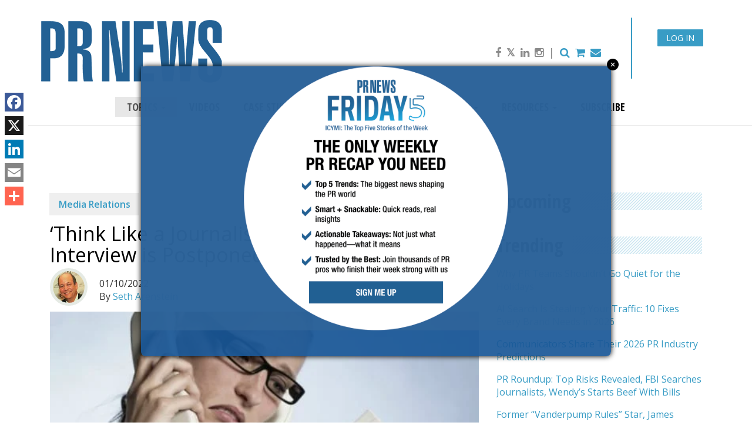

--- FILE ---
content_type: text/html; charset=utf-8
request_url: https://www.google.com/recaptcha/api2/aframe
body_size: 268
content:
<!DOCTYPE HTML><html><head><meta http-equiv="content-type" content="text/html; charset=UTF-8"></head><body><script nonce="Y4s2zBCQ8QNJb2m8G_d7gQ">/** Anti-fraud and anti-abuse applications only. See google.com/recaptcha */ try{var clients={'sodar':'https://pagead2.googlesyndication.com/pagead/sodar?'};window.addEventListener("message",function(a){try{if(a.source===window.parent){var b=JSON.parse(a.data);var c=clients[b['id']];if(c){var d=document.createElement('img');d.src=c+b['params']+'&rc='+(localStorage.getItem("rc::a")?sessionStorage.getItem("rc::b"):"");window.document.body.appendChild(d);sessionStorage.setItem("rc::e",parseInt(sessionStorage.getItem("rc::e")||0)+1);localStorage.setItem("rc::h",'1768748929135');}}}catch(b){}});window.parent.postMessage("_grecaptcha_ready", "*");}catch(b){}</script></body></html>

--- FILE ---
content_type: text/css
request_url: https://www.prnewsonline.com/wp-content/themes/prnewsonline/assets/css/bootstrap.css?ver=1
body_size: 28746
content:
/*! normalize.css v3.0.2 | MIT License | git.io/normalize */
html {
	font-family: sans-serif;
	-ms-text-size-adjust: 100%;
	-webkit-text-size-adjust: 100%;
}
body {
	margin: 0;
}
article,
aside,
details,
figcaption,
figure,
footer,
header,
hgroup,
main,
menu,
nav,
section,
summary {
	display: block;
}
audio,
canvas,
progress,
video {
	display: inline-block;
	vertical-align: baseline;
}
audio:not([controls]) {
	display: none;
	height: 0;
}
[hidden],
template {
	display: none;
}
a {
	background-color: transparent;
}
a:active,
a:hover {
	outline: 0;
}
abbr[title] {
	border-bottom: 1px dotted;
}
b,
strong {
	font-weight: bold;
}
dfn {
	font-style: italic;
}
h1 {
	font-size: 2em;
	margin: 0.67em 0;
}
mark {
	background: #ff0;
	color: #000;
}
small {
	font-size: 80%;
}
sub,
sup {
	font-size: 75%;
	line-height: 0;
	position: relative;
	vertical-align: baseline;
}
sup {
	top: -0.5em;
}
sub {
	bottom: -0.25em;
}
img {
	border: 0;
}
svg:not(:root) {
	overflow: hidden;
}
figure {
	margin: 1em 40px;
}
hr {
	-webkit-box-sizing: content-box;
					box-sizing: content-box;
	height: 0;
}
pre {
	overflow: auto;
}
code,
kbd,
pre,
samp {
	font-family: monospace, monospace;
	font-size: 1em;
}
button,
input,
optgroup,
select,
textarea {
	color: inherit;
	font: inherit;
	margin: 0;
}
button {
	overflow: visible;
}
button,
select {
	text-transform: none;
}
button,
html input[type="button"],
input[type="reset"],
input[type="submit"] {
	-webkit-appearance: button;
	cursor: pointer;
}
button[disabled],
html input[disabled] {
	cursor: default;
}
button::-moz-focus-inner,
input::-moz-focus-inner {
	border: 0;
	padding: 0;
}
input {
	line-height: normal;
}
input[type="checkbox"],
input[type="radio"] {
	-webkit-box-sizing: border-box;
					box-sizing: border-box;
	padding: 0;
}
input[type="number"]::-webkit-inner-spin-button,
input[type="number"]::-webkit-outer-spin-button {
	height: auto;
}
input[type="search"] {
	-webkit-appearance: textfield;
	-webkit-box-sizing: content-box;
	box-sizing: content-box;
}
input[type="search"]::-webkit-search-cancel-button,
input[type="search"]::-webkit-search-decoration {
	-webkit-appearance: none;
}
fieldset {
	border: 1px solid #c0c0c0;
	margin: 0 2px;
	padding: 0.35em 0.625em 0.75em;
}
legend {
	border: 0;
	padding: 0;
}
textarea {
	overflow: auto;
}
optgroup {
	font-weight: bold;
}
table {
	border-collapse: collapse;
	border-spacing: 0;
}
td,
th {
	padding: 0;
}
/*! Source: https://github.com/h5bp/html5-boilerplate/blob/master/src/css/main.css */
@media print {
	*,
	*:before,
	*:after {
		background: transparent !important;
		color: #000 !important;
		-webkit-box-shadow: none !important;
						box-shadow: none !important;
		text-shadow: none !important;
	}
	a,
	a:visited {
		text-decoration: underline;
	}
	a[href]:after {
		content: " (" attr(href) ")";
	}
	abbr[title]:after {
		content: " (" attr(title) ")";
	}
	a[href^="#"]:after,
	a[href^="javascript:"]:after {
		content: "";
	}
	pre,
	blockquote {
		border: 1px solid #999;
		page-break-inside: avoid;
	}
	thead {
		display: table-header-group;
	}
	tr,
	img {
		page-break-inside: avoid;
	}
	img {
		max-width: 100% !important;
	}
	p,
	h2,
	h3 {
		orphans: 3;
		widows: 3;
	}
	h2,
	h3 {
		page-break-after: avoid;
	}
	select {
		background: #fff !important;
	}
	.navbar {
		display: none;
	}
	.btn > .caret,
	.dropup > .btn > .caret,
	.comment-form input[type="submit"] > .caret,
	.dropup > .comment-form input[type="submit"] > .caret {
		border-top-color: #000 !important;
	}
	.label {
		border: 1px solid #000;
	}
	.table {
		border-collapse: collapse !important;
	}
	.table td,
	.table th {
		background-color: #fff !important;
	}
	.table-bordered th,
	.table-bordered td {
		border: 1px solid #ddd !important;
	}
}
@font-face {
	font-family: 'Glyphicons Halflings';
	src: url('../fonts/glyphicons-halflings-regular.eot');
	src: url('../fonts/glyphicons-halflings-regular.eot?#iefix') format('embedded-opentype'), url('../fonts/glyphicons-halflings-regular.woff2') format('woff2'), url('../fonts/glyphicons-halflings-regular.woff') format('woff'), url('../fonts/glyphicons-halflings-regular.ttf') format('truetype'), url('../fonts/glyphicons-halflings-regular.svg#glyphicons_halflingsregular') format('svg');
}
.glyphicon {
	position: relative;
	top: 1px;
	display: inline-block;
	font-family: 'Glyphicons Halflings';
	font-style: normal;
	font-weight: normal;
	line-height: 1;
	-webkit-font-smoothing: antialiased;
	-moz-osx-font-smoothing: grayscale;
}
.glyphicon-asterisk:before {
	content: "\2a";
}
.glyphicon-plus:before {
	content: "\2b";
}
.glyphicon-euro:before,
.glyphicon-eur:before {
	content: "\20ac";
}
.glyphicon-minus:before {
	content: "\2212";
}
.glyphicon-cloud:before {
	content: "\2601";
}
.glyphicon-envelope:before {
	content: "\2709";
}
.glyphicon-pencil:before {
	content: "\270f";
}
.glyphicon-glass:before {
	content: "\e001";
}
.glyphicon-music:before {
	content: "\e002";
}
.glyphicon-search:before {
	content: "\e003";
}
.glyphicon-heart:before {
	content: "\e005";
}
.glyphicon-star:before {
	content: "\e006";
}
.glyphicon-star-empty:before {
	content: "\e007";
}
.glyphicon-user:before {
	content: "\e008";
}
.glyphicon-film:before {
	content: "\e009";
}
.glyphicon-th-large:before {
	content: "\e010";
}
.glyphicon-th:before {
	content: "\e011";
}
.glyphicon-th-list:before {
	content: "\e012";
}
.glyphicon-ok:before {
	content: "\e013";
}
.glyphicon-remove:before {
	content: "\e014";
}
.glyphicon-zoom-in:before {
	content: "\e015";
}
.glyphicon-zoom-out:before {
	content: "\e016";
}
.glyphicon-off:before {
	content: "\e017";
}
.glyphicon-signal:before {
	content: "\e018";
}
.glyphicon-cog:before {
	content: "\e019";
}
.glyphicon-trash:before {
	content: "\e020";
}
.glyphicon-home:before {
	content: "\e021";
}
.glyphicon-file:before {
	content: "\e022";
}
.glyphicon-time:before {
	content: "\e023";
}
.glyphicon-road:before {
	content: "\e024";
}
.glyphicon-download-alt:before {
	content: "\e025";
}
.glyphicon-download:before {
	content: "\e026";
}
.glyphicon-upload:before {
	content: "\e027";
}
.glyphicon-inbox:before {
	content: "\e028";
}
.glyphicon-play-circle:before {
	content: "\e029";
}
.glyphicon-repeat:before {
	content: "\e030";
}
.glyphicon-refresh:before {
	content: "\e031";
}
.glyphicon-list-alt:before {
	content: "\e032";
}
.glyphicon-lock:before {
	content: "\e033";
}
.glyphicon-flag:before {
	content: "\e034";
}
.glyphicon-headphones:before {
	content: "\e035";
}
.glyphicon-volume-off:before {
	content: "\e036";
}
.glyphicon-volume-down:before {
	content: "\e037";
}
.glyphicon-volume-up:before {
	content: "\e038";
}
.glyphicon-qrcode:before {
	content: "\e039";
}
.glyphicon-barcode:before {
	content: "\e040";
}
.glyphicon-tag:before {
	content: "\e041";
}
.glyphicon-tags:before {
	content: "\e042";
}
.glyphicon-book:before {
	content: "\e043";
}
.glyphicon-bookmark:before {
	content: "\e044";
}
.glyphicon-print:before {
	content: "\e045";
}
.glyphicon-camera:before {
	content: "\e046";
}
.glyphicon-font:before {
	content: "\e047";
}
.glyphicon-bold:before {
	content: "\e048";
}
.glyphicon-italic:before {
	content: "\e049";
}
.glyphicon-text-height:before {
	content: "\e050";
}
.glyphicon-text-width:before {
	content: "\e051";
}
.glyphicon-align-left:before {
	content: "\e052";
}
.glyphicon-align-center:before {
	content: "\e053";
}
.glyphicon-align-right:before {
	content: "\e054";
}
.glyphicon-align-justify:before {
	content: "\e055";
}
.glyphicon-list:before {
	content: "\e056";
}
.glyphicon-indent-left:before {
	content: "\e057";
}
.glyphicon-indent-right:before {
	content: "\e058";
}
.glyphicon-facetime-video:before {
	content: "\e059";
}
.glyphicon-picture:before {
	content: "\e060";
}
.glyphicon-map-marker:before {
	content: "\e062";
}
.glyphicon-adjust:before {
	content: "\e063";
}
.glyphicon-tint:before {
	content: "\e064";
}
.glyphicon-edit:before {
	content: "\e065";
}
.glyphicon-share:before {
	content: "\e066";
}
.glyphicon-check:before {
	content: "\e067";
}
.glyphicon-move:before {
	content: "\e068";
}
.glyphicon-step-backward:before {
	content: "\e069";
}
.glyphicon-fast-backward:before {
	content: "\e070";
}
.glyphicon-backward:before {
	content: "\e071";
}
.glyphicon-play:before {
	content: "\e072";
}
.glyphicon-pause:before {
	content: "\e073";
}
.glyphicon-stop:before {
	content: "\e074";
}
.glyphicon-forward:before {
	content: "\e075";
}
.glyphicon-fast-forward:before {
	content: "\e076";
}
.glyphicon-step-forward:before {
	content: "\e077";
}
.glyphicon-eject:before {
	content: "\e078";
}
.glyphicon-chevron-left:before {
	content: "\e079";
}
.glyphicon-chevron-right:before {
	content: "\e080";
}
.glyphicon-plus-sign:before {
	content: "\e081";
}
.glyphicon-minus-sign:before {
	content: "\e082";
}
.glyphicon-remove-sign:before {
	content: "\e083";
}
.glyphicon-ok-sign:before {
	content: "\e084";
}
.glyphicon-question-sign:before {
	content: "\e085";
}
.glyphicon-info-sign:before {
	content: "\e086";
}
.glyphicon-screenshot:before {
	content: "\e087";
}
.glyphicon-remove-circle:before {
	content: "\e088";
}
.glyphicon-ok-circle:before {
	content: "\e089";
}
.glyphicon-ban-circle:before {
	content: "\e090";
}
.glyphicon-arrow-left:before {
	content: "\e091";
}
.glyphicon-arrow-right:before {
	content: "\e092";
}
.glyphicon-arrow-up:before {
	content: "\e093";
}
.glyphicon-arrow-down:before {
	content: "\e094";
}
.glyphicon-share-alt:before {
	content: "\e095";
}
.glyphicon-resize-full:before {
	content: "\e096";
}
.glyphicon-resize-small:before {
	content: "\e097";
}
.glyphicon-exclamation-sign:before {
	content: "\e101";
}
.glyphicon-gift:before {
	content: "\e102";
}
.glyphicon-leaf:before {
	content: "\e103";
}
.glyphicon-fire:before {
	content: "\e104";
}
.glyphicon-eye-open:before {
	content: "\e105";
}
.glyphicon-eye-close:before {
	content: "\e106";
}
.glyphicon-warning-sign:before {
	content: "\e107";
}
.glyphicon-plane:before {
	content: "\e108";
}
.glyphicon-calendar:before {
	content: "\e109";
}
.glyphicon-random:before {
	content: "\e110";
}
.glyphicon-comment:before {
	content: "\e111";
}
.glyphicon-magnet:before {
	content: "\e112";
}
.glyphicon-chevron-up:before {
	content: "\e113";
}
.glyphicon-chevron-down:before {
	content: "\e114";
}
.glyphicon-retweet:before {
	content: "\e115";
}
.glyphicon-shopping-cart:before {
	content: "\e116";
}
.glyphicon-folder-close:before {
	content: "\e117";
}
.glyphicon-folder-open:before {
	content: "\e118";
}
.glyphicon-resize-vertical:before {
	content: "\e119";
}
.glyphicon-resize-horizontal:before {
	content: "\e120";
}
.glyphicon-hdd:before {
	content: "\e121";
}
.glyphicon-bullhorn:before {
	content: "\e122";
}
.glyphicon-bell:before {
	content: "\e123";
}
.glyphicon-certificate:before {
	content: "\e124";
}
.glyphicon-thumbs-up:before {
	content: "\e125";
}
.glyphicon-thumbs-down:before {
	content: "\e126";
}
.glyphicon-hand-right:before {
	content: "\e127";
}
.glyphicon-hand-left:before {
	content: "\e128";
}
.glyphicon-hand-up:before {
	content: "\e129";
}
.glyphicon-hand-down:before {
	content: "\e130";
}
.glyphicon-circle-arrow-right:before {
	content: "\e131";
}
.glyphicon-circle-arrow-left:before {
	content: "\e132";
}
.glyphicon-circle-arrow-up:before {
	content: "\e133";
}
.glyphicon-circle-arrow-down:before {
	content: "\e134";
}
.glyphicon-globe:before {
	content: "\e135";
}
.glyphicon-wrench:before {
	content: "\e136";
}
.glyphicon-tasks:before {
	content: "\e137";
}
.glyphicon-filter:before {
	content: "\e138";
}
.glyphicon-briefcase:before {
	content: "\e139";
}
.glyphicon-fullscreen:before {
	content: "\e140";
}
.glyphicon-dashboard:before {
	content: "\e141";
}
.glyphicon-paperclip:before {
	content: "\e142";
}
.glyphicon-heart-empty:before {
	content: "\e143";
}
.glyphicon-link:before {
	content: "\e144";
}
.glyphicon-phone:before {
	content: "\e145";
}
.glyphicon-pushpin:before {
	content: "\e146";
}
.glyphicon-usd:before {
	content: "\e148";
}
.glyphicon-gbp:before {
	content: "\e149";
}
.glyphicon-sort:before {
	content: "\e150";
}
.glyphicon-sort-by-alphabet:before {
	content: "\e151";
}
.glyphicon-sort-by-alphabet-alt:before {
	content: "\e152";
}
.glyphicon-sort-by-order:before {
	content: "\e153";
}
.glyphicon-sort-by-order-alt:before {
	content: "\e154";
}
.glyphicon-sort-by-attributes:before {
	content: "\e155";
}
.glyphicon-sort-by-attributes-alt:before {
	content: "\e156";
}
.glyphicon-unchecked:before {
	content: "\e157";
}
.glyphicon-expand:before {
	content: "\e158";
}
.glyphicon-collapse-down:before {
	content: "\e159";
}
.glyphicon-collapse-up:before {
	content: "\e160";
}
.glyphicon-log-in:before {
	content: "\e161";
}
.glyphicon-flash:before {
	content: "\e162";
}
.glyphicon-log-out:before {
	content: "\e163";
}
.glyphicon-new-window:before {
	content: "\e164";
}
.glyphicon-record:before {
	content: "\e165";
}
.glyphicon-save:before {
	content: "\e166";
}
.glyphicon-open:before {
	content: "\e167";
}
.glyphicon-saved:before {
	content: "\e168";
}
.glyphicon-import:before {
	content: "\e169";
}
.glyphicon-export:before {
	content: "\e170";
}
.glyphicon-send:before {
	content: "\e171";
}
.glyphicon-floppy-disk:before {
	content: "\e172";
}
.glyphicon-floppy-saved:before {
	content: "\e173";
}
.glyphicon-floppy-remove:before {
	content: "\e174";
}
.glyphicon-floppy-save:before {
	content: "\e175";
}
.glyphicon-floppy-open:before {
	content: "\e176";
}
.glyphicon-credit-card:before {
	content: "\e177";
}
.glyphicon-transfer:before {
	content: "\e178";
}
.glyphicon-cutlery:before {
	content: "\e179";
}
.glyphicon-header:before {
	content: "\e180";
}
.glyphicon-compressed:before {
	content: "\e181";
}
.glyphicon-earphone:before {
	content: "\e182";
}
.glyphicon-phone-alt:before {
	content: "\e183";
}
.glyphicon-tower:before {
	content: "\e184";
}
.glyphicon-stats:before {
	content: "\e185";
}
.glyphicon-sd-video:before {
	content: "\e186";
}
.glyphicon-hd-video:before {
	content: "\e187";
}
.glyphicon-subtitles:before {
	content: "\e188";
}
.glyphicon-sound-stereo:before {
	content: "\e189";
}
.glyphicon-sound-dolby:before {
	content: "\e190";
}
.glyphicon-sound-5-1:before {
	content: "\e191";
}
.glyphicon-sound-6-1:before {
	content: "\e192";
}
.glyphicon-sound-7-1:before {
	content: "\e193";
}
.glyphicon-copyright-mark:before {
	content: "\e194";
}
.glyphicon-registration-mark:before {
	content: "\e195";
}
.glyphicon-cloud-download:before {
	content: "\e197";
}
.glyphicon-cloud-upload:before {
	content: "\e198";
}
.glyphicon-tree-conifer:before {
	content: "\e199";
}
.glyphicon-tree-deciduous:before {
	content: "\e200";
}
.glyphicon-cd:before {
	content: "\e201";
}
.glyphicon-save-file:before {
	content: "\e202";
}
.glyphicon-open-file:before {
	content: "\e203";
}
.glyphicon-level-up:before {
	content: "\e204";
}
.glyphicon-copy:before {
	content: "\e205";
}
.glyphicon-paste:before {
	content: "\e206";
}
.glyphicon-alert:before {
	content: "\e209";
}
.glyphicon-equalizer:before {
	content: "\e210";
}
.glyphicon-king:before {
	content: "\e211";
}
.glyphicon-queen:before {
	content: "\e212";
}
.glyphicon-pawn:before {
	content: "\e213";
}
.glyphicon-bishop:before {
	content: "\e214";
}
.glyphicon-knight:before {
	content: "\e215";
}
.glyphicon-baby-formula:before {
	content: "\e216";
}
.glyphicon-tent:before {
	content: "\26fa";
}
.glyphicon-blackboard:before {
	content: "\e218";
}
.glyphicon-bed:before {
	content: "\e219";
}
.glyphicon-apple:before {
	content: "\f8ff";
}
.glyphicon-erase:before {
	content: "\e221";
}
.glyphicon-hourglass:before {
	content: "\231b";
}
.glyphicon-lamp:before {
	content: "\e223";
}
.glyphicon-duplicate:before {
	content: "\e224";
}
.glyphicon-piggy-bank:before {
	content: "\e225";
}
.glyphicon-scissors:before {
	content: "\e226";
}
.glyphicon-bitcoin:before {
	content: "\e227";
}
.glyphicon-btc:before {
	content: "\e227";
}
.glyphicon-xbt:before {
	content: "\e227";
}
.glyphicon-yen:before {
	content: "\00a5";
}
.glyphicon-jpy:before {
	content: "\00a5";
}
.glyphicon-ruble:before {
	content: "\20bd";
}
.glyphicon-rub:before {
	content: "\20bd";
}
.glyphicon-scale:before {
	content: "\e230";
}
.glyphicon-ice-lolly:before {
	content: "\e231";
}
.glyphicon-ice-lolly-tasted:before {
	content: "\e232";
}
.glyphicon-education:before {
	content: "\e233";
}
.glyphicon-option-horizontal:before {
	content: "\e234";
}
.glyphicon-option-vertical:before {
	content: "\e235";
}
.glyphicon-menu-hamburger:before {
	content: "\e236";
}
.glyphicon-modal-window:before {
	content: "\e237";
}
.glyphicon-oil:before {
	content: "\e238";
}
.glyphicon-grain:before {
	content: "\e239";
}
.glyphicon-sunglasses:before {
	content: "\e240";
}
.glyphicon-text-size:before {
	content: "\e241";
}
.glyphicon-text-color:before {
	content: "\e242";
}
.glyphicon-text-background:before {
	content: "\e243";
}
.glyphicon-object-align-top:before {
	content: "\e244";
}
.glyphicon-object-align-bottom:before {
	content: "\e245";
}
.glyphicon-object-align-horizontal:before {
	content: "\e246";
}
.glyphicon-object-align-left:before {
	content: "\e247";
}
.glyphicon-object-align-vertical:before {
	content: "\e248";
}
.glyphicon-object-align-right:before {
	content: "\e249";
}
.glyphicon-triangle-right:before {
	content: "\e250";
}
.glyphicon-triangle-left:before {
	content: "\e251";
}
.glyphicon-triangle-bottom:before {
	content: "\e252";
}
.glyphicon-triangle-top:before {
	content: "\e253";
}
.glyphicon-console:before {
	content: "\e254";
}
.glyphicon-superscript:before {
	content: "\e255";
}
.glyphicon-subscript:before {
	content: "\e256";
}
.glyphicon-menu-left:before {
	content: "\e257";
}
.glyphicon-menu-right:before {
	content: "\e258";
}
.glyphicon-menu-down:before {
	content: "\e259";
}
.glyphicon-menu-up:before {
	content: "\e260";
}
* {
	-webkit-box-sizing: border-box;
	box-sizing: border-box;
}
*:before,
*:after {
	-webkit-box-sizing: border-box;
	box-sizing: border-box;
}
html {
	font-size: 10px;
	-webkit-tap-highlight-color: rgba(0, 0, 0, 0);
}
body {
	font-family: "Helvetica Neue", Helvetica, Arial, sans-serif;
	font-size: 14px;
	line-height: 1.42857143;
	color: #333333;
	background-color: #fff;
}
input,
button,
select,
textarea {
	font-family: inherit;
	font-size: inherit;
	line-height: inherit;
}
a {
	color: #128e45;
	text-decoration: none;
}
a:hover,
a:focus {
	color: #094a24;
	text-decoration: underline;
}
a:focus {
	outline: thin dotted;
	outline: 5px auto -webkit-focus-ring-color;
	outline-offset: -2px;
}
figure {
	margin: 0;
}
img {
	vertical-align: middle;
}
.img-responsive,
.thumbnail > img,
.thumbnail a > img,
.carousel-inner > .item > img,
.carousel-inner > .item > a > img,
.wp-caption > img,
.wp-caption a > img {
	display: block;
	max-width: 100%;
	height: auto;
}
.img-rounded {
	border-radius: 6px;
}
.img-thumbnail {
	padding: 4px;
	line-height: 1.42857143;
	background-color: #fff;
	border: 1px solid #ddd;
	border-radius: 4px;
	-webkit-transition: all 0.2s ease-in-out;
	-o-transition: all 0.2s ease-in-out;
	transition: all 0.2s ease-in-out;
	display: inline-block;
	max-width: 100%;
	height: auto;
}
.img-circle {
	border-radius: 50%;
}
hr {
	margin-top: 20px;
	margin-bottom: 20px;
	border: 0;
	border-top: 1px solid #eeeeee;
}
.sr-only,
.screen-reader-text {
	position: absolute;
	width: 1px;
	height: 1px;
	margin: -1px;
	padding: 0;
	overflow: hidden;
	clip: rect(0, 0, 0, 0);
	border: 0;
}
.sr-only-focusable:active,
.sr-only-focusable:focus,
.screen-reader-text:active,
.screen-reader-text:focus {
	position: static;
	width: auto;
	height: auto;
	margin: 0;
	overflow: visible;
	clip: auto;
}
[role="button"] {
	cursor: pointer;
}
h1,
h2,
h3,
h4,
h5,
h6,
.h1,
.h2,
.h3,
.h4,
.h5,
.h6 {
	font-family: inherit;
	font-weight: 500;
	line-height: 1.1;
	color: inherit;
}
h1 small,
h2 small,
h3 small,
h4 small,
h5 small,
h6 small,
.h1 small,
.h2 small,
.h3 small,
.h4 small,
.h5 small,
.h6 small,
h1 .small,
h2 .small,
h3 .small,
h4 .small,
h5 .small,
h6 .small,
.h1 .small,
.h2 .small,
.h3 .small,
.h4 .small,
.h5 .small,
.h6 .small {
	font-weight: normal;
	line-height: 1;
	color: #777777;
}
h1,
.h1,
h2,
.h2,
h3,
.h3 {
	margin-top: 20px;
	margin-bottom: 10px;
}
h1 small,
.h1 small,
h2 small,
.h2 small,
h3 small,
.h3 small,
h1 .small,
.h1 .small,
h2 .small,
.h2 .small,
h3 .small,
.h3 .small {
	font-size: 65%;
}
h4,
.h4,
h5,
.h5,
h6,
.h6 {
	margin-top: 10px;
	margin-bottom: 10px;
}
h4 small,
.h4 small,
h5 small,
.h5 small,
h6 small,
.h6 small,
h4 .small,
.h4 .small,
h5 .small,
.h5 .small,
h6 .small,
.h6 .small {
	font-size: 75%;
}
h1,
.h1 {
	font-size: 36px;
}
h2,
.h2 {
	font-size: 30px;
}
h3,
.h3 {
	font-size: 24px;
}
h4,
.h4 {
	font-size: 18px;
}
h5,
.h5 {
	font-size: 14px;
}
h6,
.h6 {
	font-size: 12px;
}
p {
	margin: 0 0 10px;
}
.lead {
	margin-bottom: 20px;
	font-size: 16px;
	font-weight: 300;
	line-height: 1.4;
}
@media (min-width: 768px) {
	.lead {
		font-size: 21px;
	}
}
small,
.small {
	font-size: 85%;
}
mark,
.mark {
	background-color: #fcf8e3;
	padding: .2em;
}
.text-left {
	text-align: left;
}
.text-right {
	text-align: right;
}
.text-center {
	text-align: center;
}
.text-justify {
	text-align: justify;
}
.text-nowrap {
	white-space: nowrap;
}
.text-lowercase {
	text-transform: lowercase;
}
.text-uppercase {
	text-transform: uppercase;
}
.text-capitalize {
	text-transform: capitalize;
}
.text-muted {
	color: #777777;
}
.text-primary {
	color: #128e45;
}
a.text-primary:hover {
	color: #0c612f;
}
.text-success {
	color: #3c763d;
}
a.text-success:hover {
	color: #2b542c;
}
.text-info {
	color: #31708f;
}
a.text-info:hover {
	color: #245269;
}
.text-warning {
	color: #8a6d3b;
}
a.text-warning:hover {
	color: #66512c;
}
.text-danger {
	color: #a94442;
}
a.text-danger:hover {
	color: #843534;
}
.bg-primary {
	color: #fff;
	background-color: #128e45;
}
a.bg-primary:hover {
	background-color: #0c612f;
}
.bg-success {
	background-color: #dff0d8;
}
a.bg-success:hover {
	background-color: #c1e2b3;
}
.bg-info {
	background-color: #d9edf7;
}
a.bg-info:hover {
	background-color: #afd9ee;
}
.bg-warning {
	background-color: #fcf8e3;
}
a.bg-warning:hover {
	background-color: #f7ecb5;
}
.bg-danger {
	background-color: #f2dede;
}
a.bg-danger:hover {
	background-color: #e4b9b9;
}
.page-header {
	padding-bottom: 9px;
	margin: 40px 0 20px;
	border-bottom: 1px solid #eeeeee;
}
ul,
ol {
	margin-top: 0;
	margin-bottom: 10px;
}
ul ul,
ol ul,
ul ol,
ol ol {
	margin-bottom: 0;
}
.list-unstyled,
.comment-list {
	padding-left: 0;
	list-style: none;
}
.list-inline {
	padding-left: 0;
	list-style: none;
	margin-left: -5px;
}
.list-inline > li {
	display: inline-block;
	padding-left: 5px;
	padding-right: 5px;
}
dl {
	margin-top: 0;
	margin-bottom: 20px;
}
dt,
dd {
	line-height: 1.42857143;
}
dt {
	font-weight: bold;
}
dd {
	margin-left: 0;
}
@media (min-width: 768px) {
	.dl-horizontal dt {
		float: left;
		width: 160px;
		clear: left;
		text-align: right;
		overflow: hidden;
		text-overflow: ellipsis;
		white-space: nowrap;
	}
	.dl-horizontal dd {
		margin-left: 180px;
	}
}
abbr[title],
abbr[data-original-title] {
	cursor: help;
	border-bottom: 1px dotted #777777;
}
.initialism {
	font-size: 90%;
	text-transform: uppercase;
}
blockquote {
	padding: 10px 20px;
	margin: 0 0 20px;
	font-size: 17.5px;
	border-left: 5px solid #eeeeee;
}
blockquote p:last-child,
blockquote ul:last-child,
blockquote ol:last-child {
	margin-bottom: 0;
}
blockquote footer,
blockquote small,
blockquote .small {
	display: block;
	font-size: 80%;
	line-height: 1.42857143;
	color: #777777;
}
blockquote footer:before,
blockquote small:before,
blockquote .small:before {
	content: '\2014 \00A0';
}
.blockquote-reverse,
blockquote.pull-right {
	padding-right: 15px;
	padding-left: 0;
	border-right: 5px solid #eeeeee;
	border-left: 0;
	text-align: right;
}
.blockquote-reverse footer:before,
blockquote.pull-right footer:before,
.blockquote-reverse small:before,
blockquote.pull-right small:before,
.blockquote-reverse .small:before,
blockquote.pull-right .small:before {
	content: '';
}
.blockquote-reverse footer:after,
blockquote.pull-right footer:after,
.blockquote-reverse small:after,
blockquote.pull-right small:after,
.blockquote-reverse .small:after,
blockquote.pull-right .small:after {
	content: '\00A0 \2014';
}
address {
	margin-bottom: 20px;
	font-style: normal;
	line-height: 1.42857143;
}
code,
kbd,
pre,
samp {
	font-family: Menlo, Monaco, Consolas, "Courier New", monospace;
}
code {
	padding: 2px 4px;
	font-size: 90%;
	color: #c7254e;
	background-color: #f9f2f4;
	border-radius: 4px;
}
kbd {
	padding: 2px 4px;
	font-size: 90%;
	color: #fff;
	background-color: #333;
	border-radius: 3px;
	-webkit-box-shadow: inset 0 -1px 0 rgba(0, 0, 0, 0.25);
					box-shadow: inset 0 -1px 0 rgba(0, 0, 0, 0.25);
}
kbd kbd {
	padding: 0;
	font-size: 100%;
	font-weight: bold;
	-webkit-box-shadow: none;
					box-shadow: none;
}
pre {
	display: block;
	padding: 9.5px;
	margin: 0 0 10px;
	font-size: 13px;
	line-height: 1.42857143;
	word-break: break-all;
	word-wrap: break-word;
	color: #333333;
	background-color: #f5f5f5;
	border: 1px solid #ccc;
	border-radius: 4px;
}
pre code {
	padding: 0;
	font-size: inherit;
	color: inherit;
	white-space: pre-wrap;
	background-color: transparent;
	border-radius: 0;
}
.pre-scrollable {
	max-height: 340px;
	overflow-y: scroll;
}
.container {
	margin-right: auto;
	margin-left: auto;
	padding-left: 15px;
	padding-right: 15px;
}
@media (min-width: 768px) {
	.container {
		width: 750px;
	}
}
@media (min-width: 992px) {
	.container {
		width: 970px;
	}
	.move-up{
		margin-top: -172px;
	}
}
@media (min-width: 1200px) {
	.container {
		width: 1170px;
	}
}
.container-fluid {
	margin-right: auto;
	margin-left: auto;
	padding-left: 15px;
	padding-right: 15px;
}
.row {
	margin-left: -15px;
	margin-right: -15px;
}
.col-xs-1, .col-sm-1, .col-md-1, .col-lg-1, .col-xs-2, .col-sm-2, .col-md-2, .col-lg-2, .col-xs-3, .col-sm-3, .col-md-3, .col-lg-3, .col-xs-4, .col-sm-4, .col-md-4, .col-lg-4, .col-xs-5, .col-sm-5, .col-md-5, .col-lg-5, .col-xs-6, .col-sm-6, .col-md-6, .col-lg-6, .col-xs-7, .col-sm-7, .col-md-7, .col-lg-7, .col-xs-8, .col-sm-8, .col-md-8, .col-lg-8, .col-xs-9, .col-sm-9, .col-md-9, .col-lg-9, .col-xs-10, .col-sm-10, .col-md-10, .col-lg-10, .col-xs-11, .col-sm-11, .col-md-11, .col-lg-11, .col-xs-12, .col-sm-12, .col-md-12, .col-lg-12 {
	position: relative;
	min-height: 1px;
	padding-left: 15px;
	padding-right: 15px;
}
.col-xs-1, .col-xs-2, .col-xs-3, .col-xs-4, .col-xs-5, .col-xs-6, .col-xs-7, .col-xs-8, .col-xs-9, .col-xs-10, .col-xs-11, .col-xs-12 {
	float: left;
}
.col-xs-12 {
	width: 100%;
}
.col-xs-11 {
	width: 91.66666667%;
}
.col-xs-10 {
	width: 83.33333333%;
}
.col-xs-9 {
	width: 75%;
}
.col-xs-8 {
	width: 66.66666667%;
}
.col-xs-7 {
	width: 58.33333333%;
}
.col-xs-6 {
	width: 50%;
}
.col-xs-5 {
	width: 41.66666667%;
}
.col-xs-4 {
	width: 33.33333333%;
}
.col-xs-3 {
	width: 25%;
}
.col-xs-2 {
	width: 16.66666667%;
}
.col-xs-1 {
	width: 8.33333333%;
}
.col-xs-pull-12 {
	right: 100%;
}
.col-xs-pull-11 {
	right: 91.66666667%;
}
.col-xs-pull-10 {
	right: 83.33333333%;
}
.col-xs-pull-9 {
	right: 75%;
}
.col-xs-pull-8 {
	right: 66.66666667%;
}
.col-xs-pull-7 {
	right: 58.33333333%;
}
.col-xs-pull-6 {
	right: 50%;
}
.col-xs-pull-5 {
	right: 41.66666667%;
}
.col-xs-pull-4 {
	right: 33.33333333%;
}
.col-xs-pull-3 {
	right: 25%;
}
.col-xs-pull-2 {
	right: 16.66666667%;
}
.col-xs-pull-1 {
	right: 8.33333333%;
}
.col-xs-pull-0 {
	right: auto;
}
.col-xs-push-12 {
	left: 100%;
}
.col-xs-push-11 {
	left: 91.66666667%;
}
.col-xs-push-10 {
	left: 83.33333333%;
}
.col-xs-push-9 {
	left: 75%;
}
.col-xs-push-8 {
	left: 66.66666667%;
}
.col-xs-push-7 {
	left: 58.33333333%;
}
.col-xs-push-6 {
	left: 50%;
}
.col-xs-push-5 {
	left: 41.66666667%;
}
.col-xs-push-4 {
	left: 33.33333333%;
}
.col-xs-push-3 {
	left: 25%;
}
.col-xs-push-2 {
	left: 16.66666667%;
}
.col-xs-push-1 {
	left: 8.33333333%;
}
.col-xs-push-0 {
	left: auto;
}
.col-xs-offset-12 {
	margin-left: 100%;
}
.col-xs-offset-11 {
	margin-left: 91.66666667%;
}
.col-xs-offset-10 {
	margin-left: 83.33333333%;
}
.col-xs-offset-9 {
	margin-left: 75%;
}
.col-xs-offset-8 {
	margin-left: 66.66666667%;
}
.col-xs-offset-7 {
	margin-left: 58.33333333%;
}
.col-xs-offset-6 {
	margin-left: 50%;
}
.col-xs-offset-5 {
	margin-left: 41.66666667%;
}
.col-xs-offset-4 {
	margin-left: 33.33333333%;
}
.col-xs-offset-3 {
	margin-left: 25%;
}
.col-xs-offset-2 {
	margin-left: 16.66666667%;
}
.col-xs-offset-1 {
	margin-left: 8.33333333%;
}
.col-xs-offset-0 {
	margin-left: 0%;
}
@media (min-width: 768px) {
	.col-sm-1, .col-sm-2, .col-sm-3, .col-sm-4, .col-sm-5, .col-sm-6, .col-sm-7, .col-sm-8, .col-sm-9, .col-sm-10, .col-sm-11, .col-sm-12 {
		float: left;
	}
	.col-sm-12 {
		width: 100%;
	}
	.col-sm-11 {
		width: 91.66666667%;
	}
	.col-sm-10 {
		width: 83.33333333%;
	}
	.col-sm-9 {
		width: 75%;
	}
	.col-sm-8 {
		width: 66.66666667%;
	}
	.col-sm-7 {
		width: 58.33333333%;
	}
	.col-sm-6 {
		width: 50%;
	}
	.col-sm-5 {
		width: 41.66666667%;
	}
	.col-sm-4 {
		width: 33.33333333%;
	}
	.col-sm-3 {
		width: 25%;
	}
	.col-sm-2 {
		width: 16.66666667%;
	}
	.col-sm-1 {
		width: 8.33333333%;
	}
	.col-sm-pull-12 {
		right: 100%;
	}
	.col-sm-pull-11 {
		right: 91.66666667%;
	}
	.col-sm-pull-10 {
		right: 83.33333333%;
	}
	.col-sm-pull-9 {
		right: 75%;
	}
	.col-sm-pull-8 {
		right: 66.66666667%;
	}
	.col-sm-pull-7 {
		right: 58.33333333%;
	}
	.col-sm-pull-6 {
		right: 50%;
	}
	.col-sm-pull-5 {
		right: 41.66666667%;
	}
	.col-sm-pull-4 {
		right: 33.33333333%;
	}
	.col-sm-pull-3 {
		right: 25%;
	}
	.col-sm-pull-2 {
		right: 16.66666667%;
	}
	.col-sm-pull-1 {
		right: 8.33333333%;
	}
	.col-sm-pull-0 {
		right: auto;
	}
	.col-sm-push-12 {
		left: 100%;
	}
	.col-sm-push-11 {
		left: 91.66666667%;
	}
	.col-sm-push-10 {
		left: 83.33333333%;
	}
	.col-sm-push-9 {
		left: 75%;
	}
	.col-sm-push-8 {
		left: 66.66666667%;
	}
	.col-sm-push-7 {
		left: 58.33333333%;
	}
	.col-sm-push-6 {
		left: 50%;
	}
	.col-sm-push-5 {
		left: 41.66666667%;
	}
	.col-sm-push-4 {
		left: 33.33333333%;
	}
	.col-sm-push-3 {
		left: 25%;
	}
	.col-sm-push-2 {
		left: 16.66666667%;
	}
	.col-sm-push-1 {
		left: 8.33333333%;
	}
	.col-sm-push-0 {
		left: auto;
	}
	.col-sm-offset-12 {
		margin-left: 100%;
	}
	.col-sm-offset-11 {
		margin-left: 91.66666667%;
	}
	.col-sm-offset-10 {
		margin-left: 83.33333333%;
	}
	.col-sm-offset-9 {
		margin-left: 75%;
	}
	.col-sm-offset-8 {
		margin-left: 66.66666667%;
	}
	.col-sm-offset-7 {
		margin-left: 58.33333333%;
	}
	.col-sm-offset-6 {
		margin-left: 50%;
	}
	.col-sm-offset-5 {
		margin-left: 41.66666667%;
	}
	.col-sm-offset-4 {
		margin-left: 33.33333333%;
	}
	.col-sm-offset-3 {
		margin-left: 25%;
	}
	.col-sm-offset-2 {
		margin-left: 16.66666667%;
	}
	.col-sm-offset-1 {
		margin-left: 8.33333333%;
	}
	.col-sm-offset-0 {
		margin-left: 0%;
	}
}
@media (min-width: 992px) {
	.col-md-1, .col-md-2, .col-md-3, .col-md-4, .col-md-5, .col-md-6, .col-md-7, .col-md-8, .col-md-9, .col-md-10, .col-md-11, .col-md-12 {
		float: left;
	}
	.col-md-12 {
		width: 100%;
	}
	.col-md-11 {
		width: 91.66666667%;
	}
	.col-md-10 {
		width: 83.33333333%;
	}
	.col-md-9 {
		width: 75%;
	}
	.col-md-8 {
		width: 66.66666667%;
	}
	.col-md-7 {
		width: 58.33333333%;
	}
	.col-md-6 {
		width: 50%;
	}
	.col-md-5 {
		width: 41.66666667%;
	}
	.col-md-4 {
		width: 33.33333333%;
	}
	.col-md-3 {
		width: 25%;
	}
	.col-md-2 {
		width: 16.66666667%;
	}
	.col-md-1 {
		width: 8.33333333%;
	}
	.col-md-pull-12 {
		right: 100%;
	}
	.col-md-pull-11 {
		right: 91.66666667%;
	}
	.col-md-pull-10 {
		right: 83.33333333%;
	}
	.col-md-pull-9 {
		right: 75%;
	}
	.col-md-pull-8 {
		right: 66.66666667%;
	}
	.col-md-pull-7 {
		right: 58.33333333%;
	}
	.col-md-pull-6 {
		right: 50%;
	}
	.col-md-pull-5 {
		right: 41.66666667%;
	}
	.col-md-pull-4 {
		right: 33.33333333%;
	}
	.col-md-pull-3 {
		right: 25%;
	}
	.col-md-pull-2 {
		right: 16.66666667%;
	}
	.col-md-pull-1 {
		right: 8.33333333%;
	}
	.col-md-pull-0 {
		right: auto;
	}
	.col-md-push-12 {
		left: 100%;
	}
	.col-md-push-11 {
		left: 91.66666667%;
	}
	.col-md-push-10 {
		left: 83.33333333%;
	}
	.col-md-push-9 {
		left: 75%;
	}
	.col-md-push-8 {
		left: 66.66666667%;
	}
	.col-md-push-7 {
		left: 58.33333333%;
	}
	.col-md-push-6 {
		left: 50%;
	}
	.col-md-push-5 {
		left: 41.66666667%;
	}
	.col-md-push-4 {
		left: 33.33333333%;
	}
	.col-md-push-3 {
		left: 25%;
	}
	.col-md-push-2 {
		left: 16.66666667%;
	}
	.col-md-push-1 {
		left: 8.33333333%;
	}
	.col-md-push-0 {
		left: auto;
	}
	.col-md-offset-12 {
		margin-left: 100%;
	}
	.col-md-offset-11 {
		margin-left: 91.66666667%;
	}
	.col-md-offset-10 {
		margin-left: 83.33333333%;
	}
	.col-md-offset-9 {
		margin-left: 75%;
	}
	.col-md-offset-8 {
		margin-left: 66.66666667%;
	}
	.col-md-offset-7 {
		margin-left: 58.33333333%;
	}
	.col-md-offset-6 {
		margin-left: 50%;
	}
	.col-md-offset-5 {
		margin-left: 41.66666667%;
	}
	.col-md-offset-4 {
		margin-left: 33.33333333%;
	}
	.col-md-offset-3 {
		margin-left: 25%;
	}
	.col-md-offset-2 {
		margin-left: 16.66666667%;
	}
	.col-md-offset-1 {
		margin-left: 8.33333333%;
	}
	.col-md-offset-0 {
		margin-left: 0%;
	}
}
@media (min-width: 1200px) {
	.col-lg-1, .col-lg-2, .col-lg-3, .col-lg-4, .col-lg-5, .col-lg-6, .col-lg-7, .col-lg-8, .col-lg-9, .col-lg-10, .col-lg-11, .col-lg-12 {
		float: left;
	}
	.col-lg-12 {
		width: 100%;
	}
	.col-lg-11 {
		width: 91.66666667%;
	}
	.col-lg-10 {
		width: 83.33333333%;
	}
	.col-lg-9 {
		width: 75%;
	}
	.col-lg-8 {
		width: 66.66666667%;
	}
	.col-lg-7 {
		width: 58.33333333%;
	}
	.col-lg-6 {
		width: 50%;
	}
	.col-lg-5 {
		width: 41.66666667%;
	}
	.col-lg-4 {
		width: 33.33333333%;
	}
	.col-lg-3 {
		width: 25%;
	}
	.col-lg-2 {
		width: 16.66666667%;
	}
	.col-lg-1 {
		width: 8.33333333%;
	}
	.col-lg-pull-12 {
		right: 100%;
	}
	.col-lg-pull-11 {
		right: 91.66666667%;
	}
	.col-lg-pull-10 {
		right: 83.33333333%;
	}
	.col-lg-pull-9 {
		right: 75%;
	}
	.col-lg-pull-8 {
		right: 66.66666667%;
	}
	.col-lg-pull-7 {
		right: 58.33333333%;
	}
	.col-lg-pull-6 {
		right: 50%;
	}
	.col-lg-pull-5 {
		right: 41.66666667%;
	}
	.col-lg-pull-4 {
		right: 33.33333333%;
	}
	.col-lg-pull-3 {
		right: 25%;
	}
	.col-lg-pull-2 {
		right: 16.66666667%;
	}
	.col-lg-pull-1 {
		right: 8.33333333%;
	}
	.col-lg-pull-0 {
		right: auto;
	}
	.col-lg-push-12 {
		left: 100%;
	}
	.col-lg-push-11 {
		left: 91.66666667%;
	}
	.col-lg-push-10 {
		left: 83.33333333%;
	}
	.col-lg-push-9 {
		left: 75%;
	}
	.col-lg-push-8 {
		left: 66.66666667%;
	}
	.col-lg-push-7 {
		left: 58.33333333%;
	}
	.col-lg-push-6 {
		left: 50%;
	}
	.col-lg-push-5 {
		left: 41.66666667%;
	}
	.col-lg-push-4 {
		left: 33.33333333%;
	}
	.col-lg-push-3 {
		left: 25%;
	}
	.col-lg-push-2 {
		left: 16.66666667%;
	}
	.col-lg-push-1 {
		left: 8.33333333%;
	}
	.col-lg-push-0 {
		left: auto;
	}
	.col-lg-offset-12 {
		margin-left: 100%;
	}
	.col-lg-offset-11 {
		margin-left: 91.66666667%;
	}
	.col-lg-offset-10 {
		margin-left: 83.33333333%;
	}
	.col-lg-offset-9 {
		margin-left: 75%;
	}
	.col-lg-offset-8 {
		margin-left: 66.66666667%;
	}
	.col-lg-offset-7 {
		margin-left: 58.33333333%;
	}
	.col-lg-offset-6 {
		margin-left: 50%;
	}
	.col-lg-offset-5 {
		margin-left: 41.66666667%;
	}
	.col-lg-offset-4 {
		margin-left: 33.33333333%;
	}
	.col-lg-offset-3 {
		margin-left: 25%;
	}
	.col-lg-offset-2 {
		margin-left: 16.66666667%;
	}
	.col-lg-offset-1 {
		margin-left: 8.33333333%;
	}
	.col-lg-offset-0 {
		margin-left: 0%;
	}
}
table {
	background-color: transparent;
}
caption {
	padding-top: 8px;
	padding-bottom: 8px;
	color: #777777;
	text-align: left;
}
th {
	text-align: left;
}
.table {
	width: 100%;
	max-width: 100%;
	margin-bottom: 20px;
}
.table > thead > tr > th,
.table > tbody > tr > th,
.table > tfoot > tr > th,
.table > thead > tr > td,
.table > tbody > tr > td,
.table > tfoot > tr > td {
	padding: 8px;
	line-height: 1.42857143;
	vertical-align: top;
	border-top: 1px solid #ddd;
}
.table > thead > tr > th {
	vertical-align: bottom;
	border-bottom: 2px solid #ddd;
}
.table > caption + thead > tr:first-child > th,
.table > colgroup + thead > tr:first-child > th,
.table > thead:first-child > tr:first-child > th,
.table > caption + thead > tr:first-child > td,
.table > colgroup + thead > tr:first-child > td,
.table > thead:first-child > tr:first-child > td {
	border-top: 0;
}
.table > tbody + tbody {
	border-top: 2px solid #ddd;
}
.table .table {
	background-color: #fff;
}
.table-condensed > thead > tr > th,
.table-condensed > tbody > tr > th,
.table-condensed > tfoot > tr > th,
.table-condensed > thead > tr > td,
.table-condensed > tbody > tr > td,
.table-condensed > tfoot > tr > td {
	padding: 5px;
}
.table-bordered {
	border: 1px solid #ddd;
}
.table-bordered > thead > tr > th,
.table-bordered > tbody > tr > th,
.table-bordered > tfoot > tr > th,
.table-bordered > thead > tr > td,
.table-bordered > tbody > tr > td,
.table-bordered > tfoot > tr > td {
	border: 1px solid #ddd;
}
.table-bordered > thead > tr > th,
.table-bordered > thead > tr > td {
	border-bottom-width: 2px;
}
.table-striped > tbody > tr:nth-of-type(odd) {
	background-color: #f9f9f9;
}
.table-hover > tbody > tr:hover {
	background-color: #f5f5f5;
}
table col[class*="col-"] {
	position: static;
	float: none;
	display: table-column;
}
table td[class*="col-"],
table th[class*="col-"] {
	position: static;
	float: none;
	display: table-cell;
}
.table > thead > tr > td.active,
.table > tbody > tr > td.active,
.table > tfoot > tr > td.active,
.table > thead > tr > th.active,
.table > tbody > tr > th.active,
.table > tfoot > tr > th.active,
.table > thead > tr.active > td,
.table > tbody > tr.active > td,
.table > tfoot > tr.active > td,
.table > thead > tr.active > th,
.table > tbody > tr.active > th,
.table > tfoot > tr.active > th {
	background-color: #f5f5f5;
}
.table-hover > tbody > tr > td.active:hover,
.table-hover > tbody > tr > th.active:hover,
.table-hover > tbody > tr.active:hover > td,
.table-hover > tbody > tr:hover > .active,
.table-hover > tbody > tr.active:hover > th {
	background-color: #e8e8e8;
}
.table > thead > tr > td.success,
.table > tbody > tr > td.success,
.table > tfoot > tr > td.success,
.table > thead > tr > th.success,
.table > tbody > tr > th.success,
.table > tfoot > tr > th.success,
.table > thead > tr.success > td,
.table > tbody > tr.success > td,
.table > tfoot > tr.success > td,
.table > thead > tr.success > th,
.table > tbody > tr.success > th,
.table > tfoot > tr.success > th {
	background-color: #dff0d8;
}
.table-hover > tbody > tr > td.success:hover,
.table-hover > tbody > tr > th.success:hover,
.table-hover > tbody > tr.success:hover > td,
.table-hover > tbody > tr:hover > .success,
.table-hover > tbody > tr.success:hover > th {
	background-color: #d0e9c6;
}
.table > thead > tr > td.info,
.table > tbody > tr > td.info,
.table > tfoot > tr > td.info,
.table > thead > tr > th.info,
.table > tbody > tr > th.info,
.table > tfoot > tr > th.info,
.table > thead > tr.info > td,
.table > tbody > tr.info > td,
.table > tfoot > tr.info > td,
.table > thead > tr.info > th,
.table > tbody > tr.info > th,
.table > tfoot > tr.info > th {
	background-color: #d9edf7;
}
.table-hover > tbody > tr > td.info:hover,
.table-hover > tbody > tr > th.info:hover,
.table-hover > tbody > tr.info:hover > td,
.table-hover > tbody > tr:hover > .info,
.table-hover > tbody > tr.info:hover > th {
	background-color: #c4e3f3;
}
.table > thead > tr > td.warning,
.table > tbody > tr > td.warning,
.table > tfoot > tr > td.warning,
.table > thead > tr > th.warning,
.table > tbody > tr > th.warning,
.table > tfoot > tr > th.warning,
.table > thead > tr.warning > td,
.table > tbody > tr.warning > td,
.table > tfoot > tr.warning > td,
.table > thead > tr.warning > th,
.table > tbody > tr.warning > th,
.table > tfoot > tr.warning > th {
	background-color: #fcf8e3;
}
.table-hover > tbody > tr > td.warning:hover,
.table-hover > tbody > tr > th.warning:hover,
.table-hover > tbody > tr.warning:hover > td,
.table-hover > tbody > tr:hover > .warning,
.table-hover > tbody > tr.warning:hover > th {
	background-color: #faf2cc;
}
.table > thead > tr > td.danger,
.table > tbody > tr > td.danger,
.table > tfoot > tr > td.danger,
.table > thead > tr > th.danger,
.table > tbody > tr > th.danger,
.table > tfoot > tr > th.danger,
.table > thead > tr.danger > td,
.table > tbody > tr.danger > td,
.table > tfoot > tr.danger > td,
.table > thead > tr.danger > th,
.table > tbody > tr.danger > th,
.table > tfoot > tr.danger > th {
	background-color: #f2dede;
}
.table-hover > tbody > tr > td.danger:hover,
.table-hover > tbody > tr > th.danger:hover,
.table-hover > tbody > tr.danger:hover > td,
.table-hover > tbody > tr:hover > .danger,
.table-hover > tbody > tr.danger:hover > th {
	background-color: #ebcccc;
}
.table-responsive {
	overflow-x: auto;
	min-height: 0.01%;
}
@media screen and (max-width: 767px) {
	.table-responsive {
		width: 100%;
		margin-bottom: 15px;
		overflow-y: hidden;
		-ms-overflow-style: -ms-autohiding-scrollbar;
		border: 1px solid #ddd;
	}
	.table-responsive > .table {
		margin-bottom: 0;
	}
	.table-responsive > .table > thead > tr > th,
	.table-responsive > .table > tbody > tr > th,
	.table-responsive > .table > tfoot > tr > th,
	.table-responsive > .table > thead > tr > td,
	.table-responsive > .table > tbody > tr > td,
	.table-responsive > .table > tfoot > tr > td {
		white-space: nowrap;
	}
	.table-responsive > .table-bordered {
		border: 0;
	}
	.table-responsive > .table-bordered > thead > tr > th:first-child,
	.table-responsive > .table-bordered > tbody > tr > th:first-child,
	.table-responsive > .table-bordered > tfoot > tr > th:first-child,
	.table-responsive > .table-bordered > thead > tr > td:first-child,
	.table-responsive > .table-bordered > tbody > tr > td:first-child,
	.table-responsive > .table-bordered > tfoot > tr > td:first-child {
		border-left: 0;
	}
	.table-responsive > .table-bordered > thead > tr > th:last-child,
	.table-responsive > .table-bordered > tbody > tr > th:last-child,
	.table-responsive > .table-bordered > tfoot > tr > th:last-child,
	.table-responsive > .table-bordered > thead > tr > td:last-child,
	.table-responsive > .table-bordered > tbody > tr > td:last-child,
	.table-responsive > .table-bordered > tfoot > tr > td:last-child {
		border-right: 0;
	}
	.table-responsive > .table-bordered > tbody > tr:last-child > th,
	.table-responsive > .table-bordered > tfoot > tr:last-child > th,
	.table-responsive > .table-bordered > tbody > tr:last-child > td,
	.table-responsive > .table-bordered > tfoot > tr:last-child > td {
		border-bottom: 0;
	}
}
fieldset {
	padding: 0;
	margin: 0;
	border: 0;
	min-width: 0;
}
legend {
	display: block;
	width: 100%;
	padding: 0;
	margin-bottom: 20px;
	font-size: 21px;
	line-height: inherit;
	color: #333333;
	border: 0;
	border-bottom: 1px solid #e5e5e5;
}
label {
	display: inline-block;
	max-width: 100%;
	margin-bottom: 5px;
	font-weight: bold;
}
input[type="search"] {
	-webkit-box-sizing: border-box;
	box-sizing: border-box;
}
input[type="radio"],
input[type="checkbox"] {
	margin: 4px 0 0;
	margin-top: 1px \9;
	line-height: normal;
}
input[type="file"] {
	display: block;
}
input[type="range"] {
	display: block;
	width: 100%;
}
select[multiple],
select[size] {
	height: auto;
}
input[type="file"]:focus,
input[type="radio"]:focus,
input[type="checkbox"]:focus {
	outline: thin dotted;
	outline: 5px auto -webkit-focus-ring-color;
	outline-offset: -2px;
}
output {
	display: block;
	padding-top: 7px;
	font-size: 14px;
	line-height: 1.42857143;
	color: #555555;
}
.form-control,
.comment-form input[type="text"],
.comment-form input[type="email"],
.comment-form input[type="url"],
.comment-form textarea {
	display: block;
	width: 100%;
	height: 34px;
	padding: 6px 12px;
	font-size: 14px;
	line-height: 1.42857143;
	color: #555555;
	background-color: #fff;
	background-image: none;
	border: 1px solid #ccc;
	border-radius: 4px;
	-webkit-box-shadow: inset 0 1px 1px rgba(0, 0, 0, 0.075);
	box-shadow: inset 0 1px 1px rgba(0, 0, 0, 0.075);
	-webkit-transition: border-color ease-in-out .15s, -webkit-box-shadow ease-in-out .15s;
	-o-transition: border-color ease-in-out .15s, box-shadow ease-in-out .15s;
	transition: border-color ease-in-out .15s, box-shadow ease-in-out .15s;
}
.form-control:focus,
.comment-form input[type="text"]:focus,
.comment-form input[type="email"]:focus,
.comment-form input[type="url"]:focus,
.comment-form textarea:focus {
	border-color: #66afe9;
	outline: 0;
	-webkit-box-shadow: inset 0 1px 1px rgba(0,0,0,.075), 0 0 8px rgba(102, 175, 233, 0.6);
	box-shadow: inset 0 1px 1px rgba(0,0,0,.075), 0 0 8px rgba(102, 175, 233, 0.6);
}
.form-control::-moz-placeholder,
.comment-form input[type="text"]::-moz-placeholder,
.comment-form input[type="email"]::-moz-placeholder,
.comment-form input[type="url"]::-moz-placeholder,
.comment-form textarea::-moz-placeholder {
	color: #999;
	opacity: 1;
}
.form-control:-ms-input-placeholder,
.comment-form input[type="text"]:-ms-input-placeholder,
.comment-form input[type="email"]:-ms-input-placeholder,
.comment-form input[type="url"]:-ms-input-placeholder,
.comment-form textarea:-ms-input-placeholder {
	color: #999;
}
.form-control::-webkit-input-placeholder,
.comment-form input[type="text"]::-webkit-input-placeholder,
.comment-form input[type="email"]::-webkit-input-placeholder,
.comment-form input[type="url"]::-webkit-input-placeholder,
.comment-form textarea::-webkit-input-placeholder {
	color: #999;
}
.form-control[disabled],
.form-control[readonly],
fieldset[disabled] .form-control,
.comment-form input[type="text"][disabled],
.comment-form input[type="text"][readonly],
fieldset[disabled] .comment-form input[type="text"],
.comment-form input[type="email"][disabled],
.comment-form input[type="email"][readonly],
fieldset[disabled] .comment-form input[type="email"],
.comment-form input[type="url"][disabled],
.comment-form input[type="url"][readonly],
fieldset[disabled] .comment-form input[type="url"],
.comment-form textarea[disabled],
.comment-form textarea[readonly],
fieldset[disabled] .comment-form textarea {
	background-color: #eeeeee;
	opacity: 1;
}
.form-control[disabled],
fieldset[disabled] .form-control,
.comment-form input[type="text"][disabled],
fieldset[disabled] .comment-form input[type="text"],
.comment-form input[type="email"][disabled],
fieldset[disabled] .comment-form input[type="email"],
.comment-form input[type="url"][disabled],
fieldset[disabled] .comment-form input[type="url"],
.comment-form textarea[disabled],
fieldset[disabled] .comment-form textarea {
	cursor: not-allowed;
}
textarea.form-control,
textarea.comment-form input[type="text"],
textarea.comment-form input[type="email"],
textarea.comment-form input[type="url"],
textarea.comment-form textarea {
	height: auto;
}
input[type="search"] {
	-webkit-appearance: none;
}
@media screen and (-webkit-min-device-pixel-ratio: 0) {
	input[type="date"],
	input[type="time"],
	input[type="datetime-local"],
	input[type="month"] {
		line-height: 34px;
	}
	input[type="date"].input-sm,
	input[type="time"].input-sm,
	input[type="datetime-local"].input-sm,
	input[type="month"].input-sm,
	.input-group-sm input[type="date"],
	.input-group-sm input[type="time"],
	.input-group-sm input[type="datetime-local"],
	.input-group-sm input[type="month"] {
		line-height: 30px;
	}
	input[type="date"].input-lg,
	input[type="time"].input-lg,
	input[type="datetime-local"].input-lg,
	input[type="month"].input-lg,
	.input-group-lg input[type="date"],
	.input-group-lg input[type="time"],
	.input-group-lg input[type="datetime-local"],
	.input-group-lg input[type="month"] {
		line-height: 46px;
	}
}
.form-group,
.comment-form p {
	margin-bottom: 15px;
}
.radio,
.checkbox {
	position: relative;
	display: block;
	margin-top: 10px;
	margin-bottom: 10px;
}
.radio label,
.checkbox label {
	min-height: 20px;
	padding-left: 20px;
	margin-bottom: 0;
	font-weight: normal;
	cursor: pointer;
}
.radio input[type="radio"],
.radio-inline input[type="radio"],
.checkbox input[type="checkbox"],
.checkbox-inline input[type="checkbox"] {
	position: absolute;
	margin-left: -20px;
	margin-top: 4px \9;
}
.radio + .radio,
.checkbox + .checkbox {
	margin-top: -5px;
}
.radio-inline,
.checkbox-inline {
	position: relative;
	display: inline-block;
	padding-left: 20px;
	margin-bottom: 0;
	vertical-align: middle;
	font-weight: normal;
	cursor: pointer;
}
.radio-inline + .radio-inline,
.checkbox-inline + .checkbox-inline {
	margin-top: 0;
	margin-left: 10px;
}
input[type="radio"][disabled],
input[type="checkbox"][disabled],
input[type="radio"].disabled,
input[type="checkbox"].disabled,
fieldset[disabled] input[type="radio"],
fieldset[disabled] input[type="checkbox"] {
	cursor: not-allowed;
}
.radio-inline.disabled,
.checkbox-inline.disabled,
fieldset[disabled] .radio-inline,
fieldset[disabled] .checkbox-inline {
	cursor: not-allowed;
}
.radio.disabled label,
.checkbox.disabled label,
fieldset[disabled] .radio label,
fieldset[disabled] .checkbox label {
	cursor: not-allowed;
}
.form-control-static {
	padding-top: 7px;
	padding-bottom: 7px;
	margin-bottom: 0;
	min-height: 34px;
}
.form-control-static.input-lg,
.form-control-static.input-sm {
	padding-left: 0;
	padding-right: 0;
}
.input-sm {
	height: 30px;
	padding: 5px 10px;
	font-size: 12px;
	line-height: 1.5;
	border-radius: 3px;
}
select.input-sm {
	height: 30px;
	line-height: 30px;
}
textarea.input-sm,
select[multiple].input-sm {
	height: auto;
}
.form-group-sm .form-control,
.form-group-sm .comment-form input[type="text"],
.form-group-sm .comment-form input[type="email"],
.form-group-sm .comment-form input[type="url"],
.form-group-sm .comment-form textarea {
	height: 30px;
	padding: 5px 10px;
	font-size: 12px;
	line-height: 1.5;
	border-radius: 3px;
}
select.form-group-sm .form-control,
select.form-group-sm .comment-form input[type="text"],
select.form-group-sm .comment-form input[type="email"],
select.form-group-sm .comment-form input[type="url"],
select.form-group-sm .comment-form textarea {
	height: 30px;
	line-height: 30px;
}
textarea.form-group-sm .form-control,
select[multiple].form-group-sm .form-control,
textarea.form-group-sm .comment-form input[type="text"],
select[multiple].form-group-sm .comment-form input[type="text"],
textarea.form-group-sm .comment-form input[type="email"],
select[multiple].form-group-sm .comment-form input[type="email"],
textarea.form-group-sm .comment-form input[type="url"],
select[multiple].form-group-sm .comment-form input[type="url"],
textarea.form-group-sm .comment-form textarea,
select[multiple].form-group-sm .comment-form textarea {
	height: auto;
}
.form-group-sm .form-control-static {
	height: 30px;
	padding: 5px 10px;
	font-size: 12px;
	line-height: 1.5;
	min-height: 32px;
}
.input-lg {
	height: 46px;
	padding: 10px 16px;
	font-size: 18px;
	line-height: 1.3333333;
	border-radius: 6px;
}
select.input-lg {
	height: 46px;
	line-height: 46px;
}
textarea.input-lg,
select[multiple].input-lg {
	height: auto;
}
.form-group-lg .form-control,
.form-group-lg .comment-form input[type="text"],
.form-group-lg .comment-form input[type="email"],
.form-group-lg .comment-form input[type="url"],
.form-group-lg .comment-form textarea {
	height: 46px;
	padding: 10px 16px;
	font-size: 18px;
	line-height: 1.3333333;
	border-radius: 6px;
}
select.form-group-lg .form-control,
select.form-group-lg .comment-form input[type="text"],
select.form-group-lg .comment-form input[type="email"],
select.form-group-lg .comment-form input[type="url"],
select.form-group-lg .comment-form textarea {
	height: 46px;
	line-height: 46px;
}
textarea.form-group-lg .form-control,
select[multiple].form-group-lg .form-control,
textarea.form-group-lg .comment-form input[type="text"],
select[multiple].form-group-lg .comment-form input[type="text"],
textarea.form-group-lg .comment-form input[type="email"],
select[multiple].form-group-lg .comment-form input[type="email"],
textarea.form-group-lg .comment-form input[type="url"],
select[multiple].form-group-lg .comment-form input[type="url"],
textarea.form-group-lg .comment-form textarea,
select[multiple].form-group-lg .comment-form textarea {
	height: auto;
}
.form-group-lg .form-control-static {
	height: 46px;
	padding: 10px 16px;
	font-size: 18px;
	line-height: 1.3333333;
	min-height: 38px;
}
.has-feedback {
	position: relative;
}
.has-feedback .form-control,
.has-feedback .comment-form input[type="text"],
.has-feedback .comment-form input[type="email"],
.has-feedback .comment-form input[type="url"],
.has-feedback .comment-form textarea {
	padding-right: 42.5px;
}
.form-control-feedback {
	position: absolute;
	top: 0;
	right: 0;
	z-index: 2;
	display: block;
	width: 34px;
	height: 34px;
	line-height: 34px;
	text-align: center;
	pointer-events: none;
}
.input-lg + .form-control-feedback {
	width: 46px;
	height: 46px;
	line-height: 46px;
}
.input-sm + .form-control-feedback {
	width: 30px;
	height: 30px;
	line-height: 30px;
}
.has-success .help-block,
.has-success .control-label,
.has-success .radio,
.has-success .checkbox,
.has-success .radio-inline,
.has-success .checkbox-inline,
.has-success.radio label,
.has-success.checkbox label,
.has-success.radio-inline label,
.has-success.checkbox-inline label {
	color: #3c763d;
}
.has-success .form-control,
.has-success .comment-form input[type="text"],
.has-success .comment-form input[type="email"],
.has-success .comment-form input[type="url"],
.has-success .comment-form textarea {
	border-color: #3c763d;
	-webkit-box-shadow: inset 0 1px 1px rgba(0, 0, 0, 0.075);
	box-shadow: inset 0 1px 1px rgba(0, 0, 0, 0.075);
}
.has-success .form-control:focus,
.has-success .comment-form input[type="text"]:focus,
.has-success .comment-form input[type="email"]:focus,
.has-success .comment-form input[type="url"]:focus,
.has-success .comment-form textarea:focus {
	border-color: #2b542c;
	-webkit-box-shadow: inset 0 1px 1px rgba(0, 0, 0, 0.075), 0 0 6px #67b168;
	box-shadow: inset 0 1px 1px rgba(0, 0, 0, 0.075), 0 0 6px #67b168;
}
.has-success .input-group-addon {
	color: #3c763d;
	border-color: #3c763d;
	background-color: #dff0d8;
}
.has-success .form-control-feedback {
	color: #3c763d;
}
.has-warning .help-block,
.has-warning .control-label,
.has-warning .radio,
.has-warning .checkbox,
.has-warning .radio-inline,
.has-warning .checkbox-inline,
.has-warning.radio label,
.has-warning.checkbox label,
.has-warning.radio-inline label,
.has-warning.checkbox-inline label {
	color: #8a6d3b;
}
.has-warning .form-control,
.has-warning .comment-form input[type="text"],
.has-warning .comment-form input[type="email"],
.has-warning .comment-form input[type="url"],
.has-warning .comment-form textarea {
	border-color: #8a6d3b;
	-webkit-box-shadow: inset 0 1px 1px rgba(0, 0, 0, 0.075);
	box-shadow: inset 0 1px 1px rgba(0, 0, 0, 0.075);
}
.has-warning .form-control:focus,
.has-warning .comment-form input[type="text"]:focus,
.has-warning .comment-form input[type="email"]:focus,
.has-warning .comment-form input[type="url"]:focus,
.has-warning .comment-form textarea:focus {
	border-color: #66512c;
	-webkit-box-shadow: inset 0 1px 1px rgba(0, 0, 0, 0.075), 0 0 6px #c0a16b;
	box-shadow: inset 0 1px 1px rgba(0, 0, 0, 0.075), 0 0 6px #c0a16b;
}
.has-warning .input-group-addon {
	color: #8a6d3b;
	border-color: #8a6d3b;
	background-color: #fcf8e3;
}
.has-warning .form-control-feedback {
	color: #8a6d3b;
}
.has-error .help-block,
.has-error .control-label,
.has-error .radio,
.has-error .checkbox,
.has-error .radio-inline,
.has-error .checkbox-inline,
.has-error.radio label,
.has-error.checkbox label,
.has-error.radio-inline label,
.has-error.checkbox-inline label {
	color: #a94442;
}
.has-error .form-control,
.has-error .comment-form input[type="text"],
.has-error .comment-form input[type="email"],
.has-error .comment-form input[type="url"],
.has-error .comment-form textarea {
	border-color: #a94442;
	-webkit-box-shadow: inset 0 1px 1px rgba(0, 0, 0, 0.075);
	box-shadow: inset 0 1px 1px rgba(0, 0, 0, 0.075);
}
.has-error .form-control:focus,
.has-error .comment-form input[type="text"]:focus,
.has-error .comment-form input[type="email"]:focus,
.has-error .comment-form input[type="url"]:focus,
.has-error .comment-form textarea:focus {
	border-color: #843534;
	-webkit-box-shadow: inset 0 1px 1px rgba(0, 0, 0, 0.075), 0 0 6px #ce8483;
	box-shadow: inset 0 1px 1px rgba(0, 0, 0, 0.075), 0 0 6px #ce8483;
}
.has-error .input-group-addon {
	color: #a94442;
	border-color: #a94442;
	background-color: #f2dede;
}
.has-error .form-control-feedback {
	color: #a94442;
}
.has-feedback label ~ .form-control-feedback {
	top: 25px;
}
.has-feedback label.sr-only ~ .form-control-feedback,
.has-feedback label.screen-reader-text ~ .form-control-feedback {
	top: 0;
}
.help-block {
	display: block;
	margin-top: 5px;
	margin-bottom: 10px;
	color: #737373;
}
@media (min-width: 768px) {
	.form-inline .form-group,
	.form-inline .comment-form p {
		display: inline-block;
		margin-bottom: 0;
		vertical-align: middle;
	}
	.form-inline .form-control,
	.form-inline .comment-form input[type="text"],
	.form-inline .comment-form input[type="email"],
	.form-inline .comment-form input[type="url"],
	.form-inline .comment-form textarea {
		display: inline-block;
		width: auto;
		vertical-align: middle;
	}
	.form-inline .form-control-static {
		display: inline-block;
	}
	.form-inline .input-group {
		display: inline-table;
		vertical-align: middle;
	}
	.form-inline .input-group .input-group-addon,
	.form-inline .input-group .input-group-btn,
	.form-inline .input-group .form-control,
	.form-inline .input-group .comment-form input[type="text"],
	.form-inline .input-group .comment-form input[type="email"],
	.form-inline .input-group .comment-form input[type="url"],
	.form-inline .input-group .comment-form textarea {
		width: auto;
	}
	.form-inline .input-group > .form-control,
	.form-inline .input-group > .comment-form input[type="text"],
	.form-inline .input-group > .comment-form input[type="email"],
	.form-inline .input-group > .comment-form input[type="url"],
	.form-inline .input-group > .comment-form textarea {
		width: 100%;
	}
	.form-inline .control-label {
		margin-bottom: 0;
		vertical-align: middle;
	}
	.form-inline .radio,
	.form-inline .checkbox {
		display: inline-block;
		margin-top: 0;
		margin-bottom: 0;
		vertical-align: middle;
	}
	.form-inline .radio label,
	.form-inline .checkbox label {
		padding-left: 0;
	}
	.form-inline .radio input[type="radio"],
	.form-inline .checkbox input[type="checkbox"] {
		position: relative;
		margin-left: 0;
	}
	.form-inline .has-feedback .form-control-feedback {
		top: 0;
	}
}
.form-horizontal .radio,
.form-horizontal .checkbox,
.form-horizontal .radio-inline,
.form-horizontal .checkbox-inline {
	margin-top: 0;
	margin-bottom: 0;
	padding-top: 7px;
}
.form-horizontal .radio,
.form-horizontal .checkbox {
	min-height: 27px;
}
.form-horizontal .form-group,
.form-horizontal .comment-form p {
	margin-left: -15px;
	margin-right: -15px;
}
@media (min-width: 768px) {
	.form-horizontal .control-label {
		text-align: right;
		margin-bottom: 0;
		padding-top: 7px;
	}
}
.form-horizontal .has-feedback .form-control-feedback {
	right: 15px;
}
@media (min-width: 768px) {
	.form-horizontal .form-group-lg .control-label {
		padding-top: 14.333333px;
	}
}
@media (min-width: 768px) {
	.form-horizontal .form-group-sm .control-label {
		padding-top: 6px;
	}
}
.btn,
.comment-form input[type="submit"] {
	display: inline-block;
	margin-bottom: 0;
	font-weight: normal;
	text-align: center;
	vertical-align: middle;
	-ms-touch-action: manipulation;
			touch-action: manipulation;
	cursor: pointer;
	background-image: none;
	border: 1px solid transparent;
	white-space: nowrap;
	padding: 6px 12px;
	font-size: 14px;
	line-height: 1.42857143;
	border-radius: 4px;
	-webkit-user-select: none;
	-moz-user-select: none;
	-ms-user-select: none;
	user-select: none;
}
.btn:focus,
.btn:active:focus,
.btn.active:focus,
.btn.focus,
.btn:active.focus,
.btn.active.focus,
.comment-form input[type="submit"]:focus,
.comment-form input[type="submit"]:active:focus,
.comment-form input[type="submit"].active:focus,
.comment-form input[type="submit"].focus,
.comment-form input[type="submit"]:active.focus,
.comment-form input[type="submit"].active.focus {
	outline: thin dotted;
	outline: 5px auto -webkit-focus-ring-color;
	outline-offset: -2px;
}
.btn:hover,
.btn:focus,
.btn.focus,
.comment-form input[type="submit"]:hover,
.comment-form input[type="submit"]:focus,
.comment-form input[type="submit"].focus {
	color: #333;
	text-decoration: none;
}
.btn:active,
.btn.active,
.comment-form input[type="submit"]:active,
.comment-form input[type="submit"].active {
	outline: 0;
	background-image: none;
	-webkit-box-shadow: inset 0 3px 5px rgba(0, 0, 0, 0.125);
	box-shadow: inset 0 3px 5px rgba(0, 0, 0, 0.125);
}
.btn.disabled,
.btn[disabled],
fieldset[disabled] .btn,
.comment-form input[type="submit"].disabled,
.comment-form input[type="submit"][disabled],
fieldset[disabled] .comment-form input[type="submit"] {
	cursor: not-allowed;
	pointer-events: none;
	opacity: 0.65;
	filter: alpha(opacity=65);
	-webkit-box-shadow: none;
	box-shadow: none;
}
.btn-default {
	color: #333;
	background-color: #fff;
	border-color: #ccc;
}
.btn-default:hover,
.btn-default:focus,
.btn-default.focus,
.btn-default:active,
.btn-default.active,
.open > .dropdown-toggle.btn-default {
	color: #333;
	background-color: #e6e6e6;
	border-color: #adadad;
}
.btn-default:active,
.btn-default.active,
.open > .dropdown-toggle.btn-default {
	background-image: none;
}
.btn-default.disabled,
.btn-default[disabled],
fieldset[disabled] .btn-default,
.btn-default.disabled:hover,
.btn-default[disabled]:hover,
fieldset[disabled] .btn-default:hover,
.btn-default.disabled:focus,
.btn-default[disabled]:focus,
fieldset[disabled] .btn-default:focus,
.btn-default.disabled.focus,
.btn-default[disabled].focus,
fieldset[disabled] .btn-default.focus,
.btn-default.disabled:active,
.btn-default[disabled]:active,
fieldset[disabled] .btn-default:active,
.btn-default.disabled.active,
.btn-default[disabled].active,
fieldset[disabled] .btn-default.active {
	background-color: #fff;
	border-color: #ccc;
}
.btn-default .badge {
	color: #fff;
	background-color: #333;
}
.btn-primary,
.comment-form input[type="submit"] {
	color: #fff;
	background-color: #128e45;
	border-color: #0f773a;
}
.btn-primary:hover,
.btn-primary:focus,
.btn-primary.focus,
.btn-primary:active,
.btn-primary.active,
.open > .dropdown-toggle.btn-primary,
.comment-form input[type="submit"]:hover,
.comment-form input[type="submit"]:focus,
.comment-form input[type="submit"].focus,
.comment-form input[type="submit"]:active,
.comment-form input[type="submit"].active,
.open > .dropdown-toggle.comment-form input[type="submit"] {
	color: #fff;
	background-color: #0c612f;
	border-color: #084120;
}
.btn-primary:active,
.btn-primary.active,
.open > .dropdown-toggle.btn-primary,
.comment-form input[type="submit"]:active,
.comment-form input[type="submit"].active,
.open > .dropdown-toggle.comment-form input[type="submit"] {
	background-image: none;
}
.btn-primary.disabled,
.btn-primary[disabled],
fieldset[disabled] .btn-primary,
.btn-primary.disabled:hover,
.btn-primary[disabled]:hover,
fieldset[disabled] .btn-primary:hover,
.btn-primary.disabled:focus,
.btn-primary[disabled]:focus,
fieldset[disabled] .btn-primary:focus,
.btn-primary.disabled.focus,
.btn-primary[disabled].focus,
fieldset[disabled] .btn-primary.focus,
.btn-primary.disabled:active,
.btn-primary[disabled]:active,
fieldset[disabled] .btn-primary:active,
.btn-primary.disabled.active,
.btn-primary[disabled].active,
fieldset[disabled] .btn-primary.active,
.comment-form input[type="submit"].disabled,
.comment-form input[type="submit"][disabled],
fieldset[disabled] .comment-form input[type="submit"],
.comment-form input[type="submit"].disabled:hover,
.comment-form input[type="submit"][disabled]:hover,
fieldset[disabled] .comment-form input[type="submit"]:hover,
.comment-form input[type="submit"].disabled:focus,
.comment-form input[type="submit"][disabled]:focus,
fieldset[disabled] .comment-form input[type="submit"]:focus,
.comment-form input[type="submit"].disabled.focus,
.comment-form input[type="submit"][disabled].focus,
fieldset[disabled] .comment-form input[type="submit"].focus,
.comment-form input[type="submit"].disabled:active,
.comment-form input[type="submit"][disabled]:active,
fieldset[disabled] .comment-form input[type="submit"]:active,
.comment-form input[type="submit"].disabled.active,
.comment-form input[type="submit"][disabled].active,
fieldset[disabled] .comment-form input[type="submit"].active {
	background-color: #128e45;
	border-color: #0f773a;
}
.btn-primary .badge,
.comment-form input[type="submit"] .badge {
	color: #128e45;
	background-color: #fff;
}
.btn-success {
	color: #fff;
	background-color: #5cb85c;
	border-color: #4cae4c;
}
.btn-success:hover,
.btn-success:focus,
.btn-success.focus,
.btn-success:active,
.btn-success.active,
.open > .dropdown-toggle.btn-success {
	color: #fff;
	background-color: #449d44;
	border-color: #398439;
}
.btn-success:active,
.btn-success.active,
.open > .dropdown-toggle.btn-success {
	background-image: none;
}
.btn-success.disabled,
.btn-success[disabled],
fieldset[disabled] .btn-success,
.btn-success.disabled:hover,
.btn-success[disabled]:hover,
fieldset[disabled] .btn-success:hover,
.btn-success.disabled:focus,
.btn-success[disabled]:focus,
fieldset[disabled] .btn-success:focus,
.btn-success.disabled.focus,
.btn-success[disabled].focus,
fieldset[disabled] .btn-success.focus,
.btn-success.disabled:active,
.btn-success[disabled]:active,
fieldset[disabled] .btn-success:active,
.btn-success.disabled.active,
.btn-success[disabled].active,
fieldset[disabled] .btn-success.active {
	background-color: #5cb85c;
	border-color: #4cae4c;
}
.btn-success .badge {
	color: #5cb85c;
	background-color: #fff;
}
.btn-info {
	color: #fff;
	background-color: #5bc0de;
	border-color: #46b8da;
}
.btn-info:hover,
.btn-info:focus,
.btn-info.focus,
.btn-info:active,
.btn-info.active,
.open > .dropdown-toggle.btn-info {
	color: #fff;
	background-color: #31b0d5;
	border-color: #269abc;
}
.btn-info:active,
.btn-info.active,
.open > .dropdown-toggle.btn-info {
	background-image: none;
}
.btn-info.disabled,
.btn-info[disabled],
fieldset[disabled] .btn-info,
.btn-info.disabled:hover,
.btn-info[disabled]:hover,
fieldset[disabled] .btn-info:hover,
.btn-info.disabled:focus,
.btn-info[disabled]:focus,
fieldset[disabled] .btn-info:focus,
.btn-info.disabled.focus,
.btn-info[disabled].focus,
fieldset[disabled] .btn-info.focus,
.btn-info.disabled:active,
.btn-info[disabled]:active,
fieldset[disabled] .btn-info:active,
.btn-info.disabled.active,
.btn-info[disabled].active,
fieldset[disabled] .btn-info.active {
	background-color: #5bc0de;
	border-color: #46b8da;
}
.btn-info .badge {
	color: #5bc0de;
	background-color: #fff;
}
.btn-warning {
	color: #fff;
	background-color: #f0ad4e;
	border-color: #eea236;
}
.btn-warning:hover,
.btn-warning:focus,
.btn-warning.focus,
.btn-warning:active,
.btn-warning.active,
.open > .dropdown-toggle.btn-warning {
	color: #fff;
	background-color: #ec971f;
	border-color: #d58512;
}
.btn-warning:active,
.btn-warning.active,
.open > .dropdown-toggle.btn-warning {
	background-image: none;
}
.btn-warning.disabled,
.btn-warning[disabled],
fieldset[disabled] .btn-warning,
.btn-warning.disabled:hover,
.btn-warning[disabled]:hover,
fieldset[disabled] .btn-warning:hover,
.btn-warning.disabled:focus,
.btn-warning[disabled]:focus,
fieldset[disabled] .btn-warning:focus,
.btn-warning.disabled.focus,
.btn-warning[disabled].focus,
fieldset[disabled] .btn-warning.focus,
.btn-warning.disabled:active,
.btn-warning[disabled]:active,
fieldset[disabled] .btn-warning:active,
.btn-warning.disabled.active,
.btn-warning[disabled].active,
fieldset[disabled] .btn-warning.active {
	background-color: #f0ad4e;
	border-color: #eea236;
}
.btn-warning .badge {
	color: #f0ad4e;
	background-color: #fff;
}
.btn-danger {
	color: #fff;
	background-color: #d9534f;
	border-color: #d43f3a;
}
.btn-danger:hover,
.btn-danger:focus,
.btn-danger.focus,
.btn-danger:active,
.btn-danger.active,
.open > .dropdown-toggle.btn-danger {
	color: #fff;
	background-color: #c9302c;
	border-color: #ac2925;
}
.btn-danger:active,
.btn-danger.active,
.open > .dropdown-toggle.btn-danger {
	background-image: none;
}
.btn-danger.disabled,
.btn-danger[disabled],
fieldset[disabled] .btn-danger,
.btn-danger.disabled:hover,
.btn-danger[disabled]:hover,
fieldset[disabled] .btn-danger:hover,
.btn-danger.disabled:focus,
.btn-danger[disabled]:focus,
fieldset[disabled] .btn-danger:focus,
.btn-danger.disabled.focus,
.btn-danger[disabled].focus,
fieldset[disabled] .btn-danger.focus,
.btn-danger.disabled:active,
.btn-danger[disabled]:active,
fieldset[disabled] .btn-danger:active,
.btn-danger.disabled.active,
.btn-danger[disabled].active,
fieldset[disabled] .btn-danger.active {
	background-color: #d9534f;
	border-color: #d43f3a;
}
.btn-danger .badge {
	color: #d9534f;
	background-color: #fff;
}
.btn-link {
	color: #128e45;
	font-weight: normal;
	border-radius: 0;
}
.btn-link,
.btn-link:active,
.btn-link.active,
.btn-link[disabled],
fieldset[disabled] .btn-link {
	background-color: transparent;
	-webkit-box-shadow: none;
	box-shadow: none;
}
.btn-link,
.btn-link:hover,
.btn-link:focus,
.btn-link:active {
	border-color: transparent;
}
.btn-link:hover,
.btn-link:focus {
	color: #094a24;
	text-decoration: underline;
	background-color: transparent;
}
.btn-link[disabled]:hover,
fieldset[disabled] .btn-link:hover,
.btn-link[disabled]:focus,
fieldset[disabled] .btn-link:focus {
	color: #777777;
	text-decoration: none;
}
.btn-lg,
.btn-group-lg > .btn,
.btn-group-lg > .comment-form input[type="submit"] {
	padding: 10px 16px;
	font-size: 18px;
	line-height: 1.3333333;
	border-radius: 6px;
}
.btn-sm,
.btn-group-sm > .btn,
.btn-group-sm > .comment-form input[type="submit"] {
	padding: 5px 10px;
	font-size: 12px;
	line-height: 1.5;
	border-radius: 3px;
}
.btn-xs,
.btn-group-xs > .btn,
.btn-group-xs > .comment-form input[type="submit"] {
	padding: 1px 5px;
	font-size: 12px;
	line-height: 1.5;
	border-radius: 3px;
}
.btn-block {
	display: block;
	width: 100%;
}
.btn-block + .btn-block {
	margin-top: 5px;
}
input[type="submit"].btn-block,
input[type="reset"].btn-block,
input[type="button"].btn-block {
	width: 100%;
}
.fade {
	opacity: 0;
	-webkit-transition: opacity 0.15s linear;
	-o-transition: opacity 0.15s linear;
	transition: opacity 0.15s linear;
}
.fade.in {
	opacity: 1;
}
.collapse {
	display: none;
}
.collapse.in {
	display: block;
}
tr.collapse.in {
	display: table-row;
}
tbody.collapse.in {
	display: table-row-group;
}
.collapsing {
	position: relative;
	height: 0;
	overflow: hidden;
	-webkit-transition-property: height, visibility;
	-o-transition-property: height, visibility;
		 transition-property: height, visibility;
	-webkit-transition-duration: 0.35s;
	-o-transition-duration: 0.35s;
		 transition-duration: 0.35s;
	-webkit-transition-timing-function: ease;
	-o-transition-timing-function: ease;
		 transition-timing-function: ease;
}
.caret {
	display: inline-block;
	width: 0;
	height: 0;
	margin-left: 2px;
	vertical-align: middle;
	border-top: 4px dashed;
	border-right: 4px solid transparent;
	border-left: 4px solid transparent;
}
.dropup,
.dropdown {
	position: relative;
}
.dropdown-toggle:focus {
	outline: 0;
}
.dropdown-menu {
	position: absolute;
	top: 100%;
	left: 0;
	z-index: 1000;
	display: none;
	float: left;
	min-width: 160px;
	padding: 5px 0;
	margin: 2px 0 0;
	list-style: none;
	font-size: 14px;
	text-align: left;
	background-color: #fff;
	border: 1px solid #ccc;
	border: 1px solid rgba(0, 0, 0, 0.15);
	border-radius: 4px;
	-webkit-box-shadow: 0 6px 12px rgba(0, 0, 0, 0.175);
	box-shadow: 0 6px 12px rgba(0, 0, 0, 0.175);
	-webkit-background-clip: padding-box;
					background-clip: padding-box;
}
.dropdown-menu.pull-right {
	right: 0;
	left: auto;
}
.dropdown-menu .divider {
	height: 1px;
	margin: 9px 0;
	overflow: hidden;
	background-color: #e5e5e5;
}
.dropdown-menu > li > a {
	display: block;
	padding: 3px 20px;
	clear: both;
	font-weight: normal;
	line-height: 1.42857143;
	color: #333333;
	white-space: nowrap;
}
.dropdown-menu > li > a:hover,
.dropdown-menu > li > a:focus {
	text-decoration: none;
	color: #262626;
	background-color: #f5f5f5;
}
.dropdown-menu > .active > a,
.dropdown-menu > .active > a:hover,
.dropdown-menu > .active > a:focus {
	color: #fff;
	text-decoration: none;
	outline: 0;
	background-color: #128e45;
}
.dropdown-menu > .disabled > a,
.dropdown-menu > .disabled > a:hover,
.dropdown-menu > .disabled > a:focus {
	color: #777777;
}
.dropdown-menu > .disabled > a:hover,
.dropdown-menu > .disabled > a:focus {
	text-decoration: none;
	background-color: transparent;
	background-image: none;
	filter: progid:DXImageTransform.Microsoft.gradient(enabled = false);
	cursor: not-allowed;
}
.open > .dropdown-menu {
	display: block;
}
.open > a {
	outline: 0;
}
.dropdown-menu-right {
	left: auto;
	right: 0;
}
.dropdown-menu-left {
	left: 0;
	right: auto;
}
.dropdown-header {
	display: block;
	padding: 3px 20px;
	font-size: 12px;
	line-height: 1.42857143;
	color: #777777;
	white-space: nowrap;
}
.dropdown-backdrop {
	position: fixed;
	left: 0;
	right: 0;
	bottom: 0;
	top: 0;
	z-index: 990;
}
.pull-right > .dropdown-menu {
	right: 0;
	left: auto;
}
.dropup .caret,
.navbar-fixed-bottom .dropdown .caret {
	border-top: 0;
	border-bottom: 4px solid;
	content: "";
}
.dropup .dropdown-menu,
.navbar-fixed-bottom .dropdown .dropdown-menu {
	top: auto;
	bottom: 100%;
	margin-bottom: 2px;
}
@media (min-width: 768px) {
	.navbar-right .dropdown-menu {
		left: auto;
		right: 0;
	}
	.navbar-right .dropdown-menu-left {
		left: 0;
		right: auto;
	}
}
.btn-group,
.btn-group-vertical {
	position: relative;
	display: inline-block;
	vertical-align: middle;
}
.btn-group > .btn,
.btn-group-vertical > .btn,
.btn-group > .comment-form input[type="submit"],
.btn-group-vertical > .comment-form input[type="submit"] {
	position: relative;
	float: left;
}
.btn-group > .btn:hover,
.btn-group-vertical > .btn:hover,
.btn-group > .btn:focus,
.btn-group-vertical > .btn:focus,
.btn-group > .btn:active,
.btn-group-vertical > .btn:active,
.btn-group > .btn.active,
.btn-group-vertical > .btn.active,
.btn-group > .comment-form input[type="submit"]:hover,
.btn-group-vertical > .comment-form input[type="submit"]:hover,
.btn-group > .comment-form input[type="submit"]:focus,
.btn-group-vertical > .comment-form input[type="submit"]:focus,
.btn-group > .comment-form input[type="submit"]:active,
.btn-group-vertical > .comment-form input[type="submit"]:active,
.btn-group > .comment-form input[type="submit"].active,
.btn-group-vertical > .comment-form input[type="submit"].active {
	z-index: 2;
}
.btn-group .btn + .btn,
.btn-group .btn + .btn-group,
.btn-group .btn-group + .btn,
.btn-group .btn-group + .btn-group,
.btn-group .comment-form input[type="submit"] + .comment-form input[type="submit"],
.btn-group .comment-form input[type="submit"] + .btn-group,
.btn-group .btn-group + .comment-form input[type="submit"] {
	margin-left: -1px;
}
.btn-toolbar {
	margin-left: -5px;
}
.btn-toolbar .btn-group,
.btn-toolbar .input-group {
	float: left;
}
.btn-toolbar > .btn,
.btn-toolbar > .btn-group,
.btn-toolbar > .input-group,
.btn-toolbar > .comment-form input[type="submit"] {
	margin-left: 5px;
}
.btn-group > .btn:not(:first-child):not(:last-child):not(.dropdown-toggle),
.btn-group > .comment-form input[type="submit"]:not(:first-child):not(:last-child):not(.dropdown-toggle) {
	border-radius: 0;
}
.btn-group > .btn:first-child,
.btn-group > .comment-form input[type="submit"]:first-child {
	margin-left: 0;
}
.btn-group > .btn:first-child:not(:last-child):not(.dropdown-toggle),
.btn-group > .comment-form input[type="submit"]:first-child:not(:last-child):not(.dropdown-toggle) {
	border-bottom-right-radius: 0;
	border-top-right-radius: 0;
}
.btn-group > .btn:last-child:not(:first-child),
.btn-group > .dropdown-toggle:not(:first-child),
.btn-group > .comment-form input[type="submit"]:last-child:not(:first-child) {
	border-bottom-left-radius: 0;
	border-top-left-radius: 0;
}
.btn-group > .btn-group {
	float: left;
}
.btn-group > .btn-group:not(:first-child):not(:last-child) > .btn,
.btn-group > .btn-group:not(:first-child):not(:last-child) > .comment-form input[type="submit"] {
	border-radius: 0;
}
.btn-group > .btn-group:first-child:not(:last-child) > .btn:last-child,
.btn-group > .btn-group:first-child:not(:last-child) > .dropdown-toggle,
.btn-group > .btn-group:first-child:not(:last-child) > .comment-form input[type="submit"]:last-child {
	border-bottom-right-radius: 0;
	border-top-right-radius: 0;
}
.btn-group > .btn-group:last-child:not(:first-child) > .btn:first-child,
.btn-group > .btn-group:last-child:not(:first-child) > .comment-form input[type="submit"]:first-child {
	border-bottom-left-radius: 0;
	border-top-left-radius: 0;
}
.btn-group .dropdown-toggle:active,
.btn-group.open .dropdown-toggle {
	outline: 0;
}
.btn-group > .btn + .dropdown-toggle,
.btn-group > .comment-form input[type="submit"] + .dropdown-toggle {
	padding-left: 8px;
	padding-right: 8px;
}
.btn-group > .btn-lg + .dropdown-toggle {
	padding-left: 12px;
	padding-right: 12px;
}
.btn-group.open .dropdown-toggle {
	-webkit-box-shadow: inset 0 3px 5px rgba(0, 0, 0, 0.125);
	box-shadow: inset 0 3px 5px rgba(0, 0, 0, 0.125);
}
.btn-group.open .dropdown-toggle.btn-link {
	-webkit-box-shadow: none;
	box-shadow: none;
}
.btn .caret,
.comment-form input[type="submit"] .caret {
	margin-left: 0;
}
.btn-lg .caret {
	border-width: 5px 5px 0;
	border-bottom-width: 0;
}
.dropup .btn-lg .caret {
	border-width: 0 5px 5px;
}
.btn-group-vertical > .btn,
.btn-group-vertical > .btn-group,
.btn-group-vertical > .btn-group > .btn,
.btn-group-vertical > .comment-form input[type="submit"],
.btn-group-vertical > .btn-group > .comment-form input[type="submit"] {
	display: block;
	float: none;
	width: 100%;
	max-width: 100%;
}
.btn-group-vertical > .btn-group > .btn,
.btn-group-vertical > .btn-group > .comment-form input[type="submit"] {
	float: none;
}
.btn-group-vertical > .btn + .btn,
.btn-group-vertical > .btn + .btn-group,
.btn-group-vertical > .btn-group + .btn,
.btn-group-vertical > .btn-group + .btn-group,
.btn-group-vertical > .comment-form input[type="submit"] + .comment-form input[type="submit"],
.btn-group-vertical > .comment-form input[type="submit"] + .btn-group,
.btn-group-vertical > .btn-group + .comment-form input[type="submit"] {
	margin-top: -1px;
	margin-left: 0;
}
.btn-group-vertical > .btn:not(:first-child):not(:last-child),
.btn-group-vertical > .comment-form input[type="submit"]:not(:first-child):not(:last-child) {
	border-radius: 0;
}
.btn-group-vertical > .btn:first-child:not(:last-child),
.btn-group-vertical > .comment-form input[type="submit"]:first-child:not(:last-child) {
	border-top-right-radius: 4px;
	border-bottom-right-radius: 0;
	border-bottom-left-radius: 0;
}
.btn-group-vertical > .btn:last-child:not(:first-child),
.btn-group-vertical > .comment-form input[type="submit"]:last-child:not(:first-child) {
	border-bottom-left-radius: 4px;
	border-top-right-radius: 0;
	border-top-left-radius: 0;
}
.btn-group-vertical > .btn-group:not(:first-child):not(:last-child) > .btn,
.btn-group-vertical > .btn-group:not(:first-child):not(:last-child) > .comment-form input[type="submit"] {
	border-radius: 0;
}
.btn-group-vertical > .btn-group:first-child:not(:last-child) > .btn:last-child,
.btn-group-vertical > .btn-group:first-child:not(:last-child) > .dropdown-toggle,
.btn-group-vertical > .btn-group:first-child:not(:last-child) > .comment-form input[type="submit"]:last-child {
	border-bottom-right-radius: 0;
	border-bottom-left-radius: 0;
}
.btn-group-vertical > .btn-group:last-child:not(:first-child) > .btn:first-child,
.btn-group-vertical > .btn-group:last-child:not(:first-child) > .comment-form input[type="submit"]:first-child {
	border-top-right-radius: 0;
	border-top-left-radius: 0;
}
.btn-group-justified {
	display: table;
	width: 100%;
	table-layout: fixed;
	border-collapse: separate;
}
.btn-group-justified > .btn,
.btn-group-justified > .btn-group,
.btn-group-justified > .comment-form input[type="submit"] {
	float: none;
	display: table-cell;
	width: 1%;
}
.btn-group-justified > .btn-group .btn,
.btn-group-justified > .btn-group .comment-form input[type="submit"] {
	width: 100%;
}
.btn-group-justified > .btn-group .dropdown-menu {
	left: auto;
}
[data-toggle="buttons"] > .btn input[type="radio"],
[data-toggle="buttons"] > .btn-group > .btn input[type="radio"],
[data-toggle="buttons"] > .btn input[type="checkbox"],
[data-toggle="buttons"] > .btn-group > .btn input[type="checkbox"],
[data-toggle="buttons"] > .comment-form input[type="submit"] input[type="radio"],
[data-toggle="buttons"] > .btn-group > .comment-form input[type="submit"] input[type="radio"],
[data-toggle="buttons"] > .comment-form input[type="submit"] input[type="checkbox"],
[data-toggle="buttons"] > .btn-group > .comment-form input[type="submit"] input[type="checkbox"] {
	position: absolute;
	clip: rect(0, 0, 0, 0);
	pointer-events: none;
}
.input-group {
	position: relative;
	display: table;
	border-collapse: separate;
}
.input-group[class*="col-"] {
	float: none;
	padding-left: 0;
	padding-right: 0;
}
.input-group .form-control,
.input-group .comment-form input[type="text"],
.input-group .comment-form input[type="email"],
.input-group .comment-form input[type="url"],
.input-group .comment-form textarea {
	position: relative;
	z-index: 2;
	float: left;
	width: 100%;
	margin-bottom: 0;
}
.input-group-lg > .form-control,
.input-group-lg > .input-group-addon,
.input-group-lg > .input-group-btn > .btn,
.input-group-lg > .comment-form input[type="text"],
.input-group-lg > .comment-form input[type="email"],
.input-group-lg > .comment-form input[type="url"],
.input-group-lg > .comment-form textarea,
.input-group-lg > .input-group-btn > .comment-form input[type="submit"] {
	height: 46px;
	padding: 10px 16px;
	font-size: 18px;
	line-height: 1.3333333;
	border-radius: 6px;
}
select.input-group-lg > .form-control,
select.input-group-lg > .input-group-addon,
select.input-group-lg > .input-group-btn > .btn,
select.input-group-lg > .comment-form input[type="text"],
select.input-group-lg > .comment-form input[type="email"],
select.input-group-lg > .comment-form input[type="url"],
select.input-group-lg > .comment-form textarea,
select.input-group-lg > .input-group-btn > .comment-form input[type="submit"] {
	height: 46px;
	line-height: 46px;
}
textarea.input-group-lg > .form-control,
textarea.input-group-lg > .input-group-addon,
textarea.input-group-lg > .input-group-btn > .btn,
select[multiple].input-group-lg > .form-control,
select[multiple].input-group-lg > .input-group-addon,
select[multiple].input-group-lg > .input-group-btn > .btn,
textarea.input-group-lg > .comment-form input[type="text"],
select[multiple].input-group-lg > .comment-form input[type="text"],
textarea.input-group-lg > .comment-form input[type="email"],
select[multiple].input-group-lg > .comment-form input[type="email"],
textarea.input-group-lg > .comment-form input[type="url"],
select[multiple].input-group-lg > .comment-form input[type="url"],
textarea.input-group-lg > .comment-form textarea,
select[multiple].input-group-lg > .comment-form textarea,
textarea.input-group-lg > .input-group-btn > .comment-form input[type="submit"],
select[multiple].input-group-lg > .input-group-btn > .comment-form input[type="submit"] {
	height: auto;
}
.input-group-sm > .form-control,
.input-group-sm > .input-group-addon,
.input-group-sm > .input-group-btn > .btn,
.input-group-sm > .comment-form input[type="text"],
.input-group-sm > .comment-form input[type="email"],
.input-group-sm > .comment-form input[type="url"],
.input-group-sm > .comment-form textarea,
.input-group-sm > .input-group-btn > .comment-form input[type="submit"] {
	height: 30px;
	padding: 5px 10px;
	font-size: 12px;
	line-height: 1.5;
	border-radius: 3px;
}
select.input-group-sm > .form-control,
select.input-group-sm > .input-group-addon,
select.input-group-sm > .input-group-btn > .btn,
select.input-group-sm > .comment-form input[type="text"],
select.input-group-sm > .comment-form input[type="email"],
select.input-group-sm > .comment-form input[type="url"],
select.input-group-sm > .comment-form textarea,
select.input-group-sm > .input-group-btn > .comment-form input[type="submit"] {
	height: 30px;
	line-height: 30px;
}
textarea.input-group-sm > .form-control,
textarea.input-group-sm > .input-group-addon,
textarea.input-group-sm > .input-group-btn > .btn,
select[multiple].input-group-sm > .form-control,
select[multiple].input-group-sm > .input-group-addon,
select[multiple].input-group-sm > .input-group-btn > .btn,
textarea.input-group-sm > .comment-form input[type="text"],
select[multiple].input-group-sm > .comment-form input[type="text"],
textarea.input-group-sm > .comment-form input[type="email"],
select[multiple].input-group-sm > .comment-form input[type="email"],
textarea.input-group-sm > .comment-form input[type="url"],
select[multiple].input-group-sm > .comment-form input[type="url"],
textarea.input-group-sm > .comment-form textarea,
select[multiple].input-group-sm > .comment-form textarea,
textarea.input-group-sm > .input-group-btn > .comment-form input[type="submit"],
select[multiple].input-group-sm > .input-group-btn > .comment-form input[type="submit"] {
	height: auto;
}
.input-group-addon,
.input-group-btn,
.input-group .form-control,
.input-group .comment-form input[type="text"],
.input-group .comment-form input[type="email"],
.input-group .comment-form input[type="url"],
.input-group .comment-form textarea {
	display: table-cell;
}
.input-group-addon:not(:first-child):not(:last-child),
.input-group-btn:not(:first-child):not(:last-child),
.input-group .form-control:not(:first-child):not(:last-child),
.input-group .comment-form input[type="text"]:not(:first-child):not(:last-child),
.input-group .comment-form input[type="email"]:not(:first-child):not(:last-child),
.input-group .comment-form input[type="url"]:not(:first-child):not(:last-child),
.input-group .comment-form textarea:not(:first-child):not(:last-child) {
	border-radius: 0;
}
.input-group-addon,
.input-group-btn {
	width: 1%;
	white-space: nowrap;
	vertical-align: middle;
}
.input-group-addon {
	padding: 6px 12px;
	font-size: 14px;
	font-weight: normal;
	line-height: 1;
	color: #555555;
	text-align: center;
	background-color: #eeeeee;
	border: 1px solid #ccc;
	border-radius: 4px;
}
.input-group-addon.input-sm {
	padding: 5px 10px;
	font-size: 12px;
	border-radius: 3px;
}
.input-group-addon.input-lg {
	padding: 10px 16px;
	font-size: 18px;
	border-radius: 6px;
}
.input-group-addon input[type="radio"],
.input-group-addon input[type="checkbox"] {
	margin-top: 0;
}
.input-group .form-control:first-child,
.input-group-addon:first-child,
.input-group-btn:first-child > .btn,
.input-group-btn:first-child > .btn-group > .btn,
.input-group-btn:first-child > .dropdown-toggle,
.input-group-btn:last-child > .btn:not(:last-child):not(.dropdown-toggle),
.input-group-btn:last-child > .btn-group:not(:last-child) > .btn,
.input-group .comment-form input[type="text"]:first-child,
.input-group .comment-form input[type="email"]:first-child,
.input-group .comment-form input[type="url"]:first-child,
.input-group .comment-form textarea:first-child,
.input-group-btn:first-child > .comment-form input[type="submit"],
.input-group-btn:first-child > .btn-group > .comment-form input[type="submit"],
.input-group-btn:last-child > .comment-form input[type="submit"]:not(:last-child):not(.dropdown-toggle),
.input-group-btn:last-child > .btn-group:not(:last-child) > .comment-form input[type="submit"] {
	border-bottom-right-radius: 0;
	border-top-right-radius: 0;
}
.input-group-addon:first-child {
	border-right: 0;
}
.input-group .form-control:last-child,
.input-group-addon:last-child,
.input-group-btn:last-child > .btn,
.input-group-btn:last-child > .btn-group > .btn,
.input-group-btn:last-child > .dropdown-toggle,
.input-group-btn:first-child > .btn:not(:first-child),
.input-group-btn:first-child > .btn-group:not(:first-child) > .btn,
.input-group .comment-form input[type="text"]:last-child,
.input-group .comment-form input[type="email"]:last-child,
.input-group .comment-form input[type="url"]:last-child,
.input-group .comment-form textarea:last-child,
.input-group-btn:last-child > .comment-form input[type="submit"],
.input-group-btn:last-child > .btn-group > .comment-form input[type="submit"],
.input-group-btn:first-child > .comment-form input[type="submit"]:not(:first-child),
.input-group-btn:first-child > .btn-group:not(:first-child) > .comment-form input[type="submit"] {
	border-bottom-left-radius: 0;
	border-top-left-radius: 0;
}
.input-group-addon:last-child {
	border-left: 0;
}
.input-group-btn {
	position: relative;
	font-size: 0;
	white-space: nowrap;
}
.input-group-btn > .btn,
.input-group-btn > .comment-form input[type="submit"] {
	position: relative;
}
.input-group-btn > .btn + .btn,
.input-group-btn > .comment-form input[type="submit"] + .comment-form input[type="submit"] {
	margin-left: -1px;
}
.input-group-btn > .btn:hover,
.input-group-btn > .btn:focus,
.input-group-btn > .btn:active,
.input-group-btn > .comment-form input[type="submit"]:hover,
.input-group-btn > .comment-form input[type="submit"]:focus,
.input-group-btn > .comment-form input[type="submit"]:active {
	z-index: 2;
}
.input-group-btn:first-child > .btn,
.input-group-btn:first-child > .btn-group,
.input-group-btn:first-child > .comment-form input[type="submit"] {
	margin-right: -1px;
}
.input-group-btn:last-child > .btn,
.input-group-btn:last-child > .btn-group,
.input-group-btn:last-child > .comment-form input[type="submit"] {
	margin-left: -1px;
}
.nav {
	margin-bottom: 0;
	padding-left: 0;
	list-style: none;
}
.nav > li {
	position: relative;
	display: block;
}
.nav > li > a {
	position: relative;
	display: block;
	padding: 10px 15px;
}
.nav > li > a:hover,
.nav > li > a:focus {
	text-decoration: none;
	background-color: #eeeeee;
}
.nav > li.disabled > a {
	color: #777777;
}
.nav > li.disabled > a:hover,
.nav > li.disabled > a:focus {
	color: #777777;
	text-decoration: none;
	background-color: transparent;
	cursor: not-allowed;
}
.nav .open > a,
.nav .open > a:hover,
.nav .open > a:focus {
	background-color: #eeeeee;
	border-color: #128e45;
}
.nav .nav-divider {
	height: 1px;
	margin: 9px 0;
	overflow: hidden;
	background-color: #e5e5e5;
}
.nav > li > a > img {
	max-width: none;
}
.nav-tabs {
	border-bottom: 1px solid #ddd;
}
.nav-tabs > li {
	float: left;
	margin-bottom: -1px;
}
.nav-tabs > li > a {
	margin-right: 2px;
	line-height: 1.42857143;
	border: 1px solid transparent;
	border-radius: 4px 4px 0 0;
}
.nav-tabs > li > a:hover {
	border-color: #eeeeee #eeeeee #ddd;
}
.nav-tabs > li.active > a,
.nav-tabs > li.active > a:hover,
.nav-tabs > li.active > a:focus {
	color: #555555;
	background-color: #fff;
	border: 1px solid #ddd;
	border-bottom-color: transparent;
	cursor: default;
}
.nav-tabs.nav-justified {
	width: 100%;
	border-bottom: 0;
}
.nav-tabs.nav-justified > li {
	float: none;
}
.nav-tabs.nav-justified > li > a {
	text-align: center;
	margin-bottom: 5px;
}
.nav-tabs.nav-justified > .dropdown .dropdown-menu {
	top: auto;
	left: auto;
}
@media (min-width: 768px) {
	.nav-tabs.nav-justified > li {
		display: table-cell;
		width: 1%;
	}
	.nav-tabs.nav-justified > li > a {
		margin-bottom: 0;
	}
}
.nav-tabs.nav-justified > li > a {
	margin-right: 0;
	border-radius: 4px;
}
.nav-tabs.nav-justified > .active > a,
.nav-tabs.nav-justified > .active > a:hover,
.nav-tabs.nav-justified > .active > a:focus {
	border: 1px solid #ddd;
}
@media (min-width: 768px) {
	.nav-tabs.nav-justified > li > a {
		border-bottom: 1px solid #ddd;
		border-radius: 4px 4px 0 0;
	}
	.nav-tabs.nav-justified > .active > a,
	.nav-tabs.nav-justified > .active > a:hover,
	.nav-tabs.nav-justified > .active > a:focus {
		border-bottom-color: #fff;
	}
}
.nav-pills > li {
	float: left;
}
.nav-pills > li > a {
	border-radius: 4px;
}
.nav-pills > li + li {
	margin-left: 2px;
}
.nav-pills > li.active > a,
.nav-pills > li.active > a:hover,
.nav-pills > li.active > a:focus {
	color: #fff;
	background-color: #128e45;
}
.nav-stacked > li {
	float: none;
}
.nav-stacked > li + li {
	margin-top: 2px;
	margin-left: 0;
}
.nav-justified {
	width: 100%;
}
.nav-justified > li {
	float: none;
}
.nav-justified > li > a {
	text-align: center;
	margin-bottom: 5px;
}
.nav-justified > .dropdown .dropdown-menu {
	top: auto;
	left: auto;
}
@media (min-width: 768px) {
	.nav-justified > li {
		display: table-cell;
		width: 1%;
	}
	.nav-justified > li > a {
		margin-bottom: 0;
	}
}
.nav-tabs-justified {
	border-bottom: 0;
}
.nav-tabs-justified > li > a {
	margin-right: 0;
	border-radius: 4px;
}
.nav-tabs-justified > .active > a,
.nav-tabs-justified > .active > a:hover,
.nav-tabs-justified > .active > a:focus {
	border: 1px solid #ddd;
}
@media (min-width: 768px) {
	.nav-tabs-justified > li > a {
		border-bottom: 1px solid #ddd;
		border-radius: 4px 4px 0 0;
	}
	.nav-tabs-justified > .active > a,
	.nav-tabs-justified > .active > a:hover,
	.nav-tabs-justified > .active > a:focus {
		border-bottom-color: #fff;
	}
}
.tab-content > .tab-pane {
	display: none;
}
.tab-content > .active {
	display: block;
}
.nav-tabs .dropdown-menu {
	margin-top: -1px;
	border-top-right-radius: 0;
	border-top-left-radius: 0;
}
.navbar {
	position: relative;
	min-height: 50px;
	margin-bottom: 20px;
	border: 1px solid transparent;
}
@media (min-width: 768px) {
	.navbar {
		border-radius: 4px;
	}
}
@media (min-width: 768px) {
	.navbar-header {
		float: left;
	}
}
.navbar-collapse {
	overflow-x: visible;
	padding-right: 15px;
	padding-left: 15px;
	border-top: 1px solid transparent;
	-webkit-box-shadow: inset 0 1px 0 rgba(255, 255, 255, 0.1);
					box-shadow: inset 0 1px 0 rgba(255, 255, 255, 0.1);
	-webkit-overflow-scrolling: touch;
}
.navbar-collapse.in {
	overflow-y: auto;
}
@media (min-width: 768px) {
	.navbar-collapse {
		width: auto;
		border-top: 0;
		-webkit-box-shadow: none;
						box-shadow: none;
	}
	.navbar-collapse.collapse {
		display: block !important;
		height: auto !important;
		padding-bottom: 0;
		overflow: visible !important;
	}
	.navbar-collapse.in {
		overflow-y: visible;
	}
	.navbar-fixed-top .navbar-collapse,
	.navbar-static-top .navbar-collapse,
	.navbar-fixed-bottom .navbar-collapse {
		padding-left: 0;
		padding-right: 0;
	}
}
.navbar-fixed-top .navbar-collapse,
.navbar-fixed-bottom .navbar-collapse {
	max-height: 340px;
}
@media (max-device-width: 480px) and (orientation: landscape) {
	.navbar-fixed-top .navbar-collapse,
	.navbar-fixed-bottom .navbar-collapse {
		max-height: 200px;
	}
}
.container > .navbar-header,
.container-fluid > .navbar-header,
.container > .navbar-collapse,
.container-fluid > .navbar-collapse {
	margin-right: -15px;
	margin-left: -15px;
}
@media (min-width: 768px) {
	.container > .navbar-header,
	.container-fluid > .navbar-header,
	.container > .navbar-collapse,
	.container-fluid > .navbar-collapse {
		margin-right: 0;
		margin-left: 0;
	}
}
.navbar-static-top {
	z-index: 1000;
	border-width: 0 0 1px;
}
@media (min-width: 768px) {
	.navbar-static-top {
		border-radius: 0;
	}
}
.navbar-fixed-top,
.navbar-fixed-bottom {
	position: fixed;
	right: 0;
	left: 0;
	z-index: 1030;
}
@media (min-width: 768px) {
	.navbar-fixed-top,
	.navbar-fixed-bottom {
		border-radius: 0;
	}
}
.navbar-fixed-top {
	top: 0;
	border-width: 0 0 1px;
}
.navbar-fixed-bottom {
	bottom: 0;
	margin-bottom: 0;
	border-width: 1px 0 0;
}
.navbar-brand {
	float: left;
	padding: 15px 15px;
	font-size: 18px;
	line-height: 20px;
	height: 50px;
}
.navbar-brand:hover,
.navbar-brand:focus {
	text-decoration: none;
}
.navbar-brand > img {
	display: block;
}
@media (min-width: 768px) {
	.navbar > .container .navbar-brand,
	.navbar > .container-fluid .navbar-brand {
		margin-left: -15px;
	}
}
.navbar-toggle {
	position: relative;
	float: right;
	margin-right: 15px;
	padding: 9px 10px;
	margin-top: 8px;
	margin-bottom: 8px;
	background-color: transparent;
	background-image: none;
	border: 1px solid transparent;
	border-radius: 4px;
}
.navbar-toggle:focus {
	outline: 0;
}
.navbar-toggle .icon-bar {
	display: block;
	width: 22px;
	height: 2px;
	border-radius: 1px;
}
.navbar-toggle .icon-bar + .icon-bar {
	margin-top: 4px;
}
@media (min-width: 768px) {
	.navbar-toggle {
		display: none;
	}
}
.navbar-nav {
	margin: 7.5px -15px;
}
.navbar-nav > li > a {
	padding-top: 10px;
	padding-bottom: 10px;
	line-height: 20px;
}
@media (max-width: 767px) {
	.navbar-nav .open .dropdown-menu {
		position: static;
		float: none;
		width: auto;
		margin-top: 0;
		background-color: transparent;
		border: 0;
		-webkit-box-shadow: none;
						box-shadow: none;
	}
	.navbar-nav .open .dropdown-menu > li > a,
	.navbar-nav .open .dropdown-menu .dropdown-header {
		padding: 5px 15px 5px 25px;
	}
	.navbar-nav .open .dropdown-menu > li > a {
		line-height: 20px;
	}
	.navbar-nav .open .dropdown-menu > li > a:hover,
	.navbar-nav .open .dropdown-menu > li > a:focus {
		background-image: none;
	}
}
@media (min-width: 768px) {
	.navbar-nav {
		float: left;
		margin: 0;
	}
	.navbar-nav > li {
		float: left;
	}
	.navbar-nav > li > a {
		padding-top: 15px;
		padding-bottom: 15px;
	}
}
.navbar-form {
	margin-left: -15px;
	margin-right: -15px;
	padding: 10px 15px;
	border-top: 1px solid transparent;
	border-bottom: 1px solid transparent;
	-webkit-box-shadow: inset 0 1px 0 rgba(255, 255, 255, 0.1), 0 1px 0 rgba(255, 255, 255, 0.1);
	box-shadow: inset 0 1px 0 rgba(255, 255, 255, 0.1), 0 1px 0 rgba(255, 255, 255, 0.1);
	margin-top: 8px;
	margin-bottom: 8px;
}
@media (min-width: 768px) {
	.navbar-form .form-group,
	.navbar-form .comment-form p {
		display: inline-block;
		margin-bottom: 0;
		vertical-align: middle;
	}
	.navbar-form .form-control,
	.navbar-form .comment-form input[type="text"],
	.navbar-form .comment-form input[type="email"],
	.navbar-form .comment-form input[type="url"],
	.navbar-form .comment-form textarea {
		display: inline-block;
		width: auto;
		vertical-align: middle;
	}
	.navbar-form .form-control-static {
		display: inline-block;
	}
	.navbar-form .input-group {
		display: inline-table;
		vertical-align: middle;
	}
	.navbar-form .input-group .input-group-addon,
	.navbar-form .input-group .input-group-btn,
	.navbar-form .input-group .form-control,
	.navbar-form .input-group .comment-form input[type="text"],
	.navbar-form .input-group .comment-form input[type="email"],
	.navbar-form .input-group .comment-form input[type="url"],
	.navbar-form .input-group .comment-form textarea {
		width: auto;
	}
	.navbar-form .input-group > .form-control,
	.navbar-form .input-group > .comment-form input[type="text"],
	.navbar-form .input-group > .comment-form input[type="email"],
	.navbar-form .input-group > .comment-form input[type="url"],
	.navbar-form .input-group > .comment-form textarea {
		width: 100%;
	}
	.navbar-form .control-label {
		margin-bottom: 0;
		vertical-align: middle;
	}
	.navbar-form .radio,
	.navbar-form .checkbox {
		display: inline-block;
		margin-top: 0;
		margin-bottom: 0;
		vertical-align: middle;
	}
	.navbar-form .radio label,
	.navbar-form .checkbox label {
		padding-left: 0;
	}
	.navbar-form .radio input[type="radio"],
	.navbar-form .checkbox input[type="checkbox"] {
		position: relative;
		margin-left: 0;
	}
	.navbar-form .has-feedback .form-control-feedback {
		top: 0;
	}
}
@media (max-width: 767px) {
	.navbar-form .form-group,
	.navbar-form .comment-form p {
		margin-bottom: 5px;
	}
	.navbar-form .form-group:last-child,
	.navbar-form .comment-form p:last-child {
		margin-bottom: 0;
	}
}
@media (min-width: 768px) {
	.navbar-form {
		width: auto;
		border: 0;
		margin-left: 0;
		margin-right: 0;
		padding-top: 0;
		padding-bottom: 0;
		-webkit-box-shadow: none;
		box-shadow: none;
	}
}
.navbar-nav > li > .dropdown-menu {
	margin-top: 0;
	border-top-right-radius: 0;
	border-top-left-radius: 0;
}
.navbar-fixed-bottom .navbar-nav > li > .dropdown-menu {
	margin-bottom: 0;
	border-top-right-radius: 4px;
	border-top-left-radius: 4px;
	border-bottom-right-radius: 0;
	border-bottom-left-radius: 0;
}
.navbar-btn {
	margin-top: 8px;
	margin-bottom: 8px;
}
.navbar-btn.btn-sm {
	margin-top: 10px;
	margin-bottom: 10px;
}
.navbar-btn.btn-xs {
	margin-top: 14px;
	margin-bottom: 14px;
}
.navbar-text {
	margin-top: 15px;
	margin-bottom: 15px;
}
@media (min-width: 768px) {
	.navbar-text {
		float: left;
		margin-left: 15px;
		margin-right: 15px;
	}
}
@media (min-width: 768px) {
	.navbar-left {
		float: left !important;
	}
	.navbar-right {
		float: right !important;
		margin-right: -15px;
	}
	.navbar-right ~ .navbar-right {
		margin-right: 0;
	}
}
.navbar-default {
	background-color: #f8f8f8;
	border-color: #e7e7e7;
}
.navbar-default .navbar-brand {
	color: #777;
}
.navbar-default .navbar-brand:hover,
.navbar-default .navbar-brand:focus {
	color: #5e5e5e;
	background-color: transparent;
}
.navbar-default .navbar-text {
	color: #777;
}
.navbar-default .navbar-nav > li > a {
	color: #777;
}
.navbar-default .navbar-nav > li > a:hover,
.navbar-default .navbar-nav > li > a:focus {
	color: #333;
	background-color: transparent;
}
.navbar-default .navbar-nav > .active > a,
.navbar-default .navbar-nav > .active > a:hover,
.navbar-default .navbar-nav > .active > a:focus {
	color: #555;
	background-color: #e7e7e7;
}
.navbar-default .navbar-nav > .disabled > a,
.navbar-default .navbar-nav > .disabled > a:hover,
.navbar-default .navbar-nav > .disabled > a:focus {
	color: #ccc;
	background-color: transparent;
}
.navbar-default .navbar-toggle {
	border-color: #ddd;
}
.navbar-default .navbar-toggle:hover,
.navbar-default .navbar-toggle:focus {
	background-color: #ddd;
}
.navbar-default .navbar-toggle .icon-bar {
	background-color: #888;
}
.navbar-default .navbar-collapse,
.navbar-default .navbar-form {
	border-color: #e7e7e7;
}
.navbar-default .navbar-nav > .open > a,
.navbar-default .navbar-nav > .open > a:hover,
.navbar-default .navbar-nav > .open > a:focus {
	background-color: #e7e7e7;
	color: #555;
}
@media (max-width: 767px) {
	.navbar-default .navbar-nav .open .dropdown-menu > li > a {
		color: #777;
	}
	.navbar-default .navbar-nav .open .dropdown-menu > li > a:hover,
	.navbar-default .navbar-nav .open .dropdown-menu > li > a:focus {
		color: #333;
		background-color: transparent;
	}
	.navbar-default .navbar-nav .open .dropdown-menu > .active > a,
	.navbar-default .navbar-nav .open .dropdown-menu > .active > a:hover,
	.navbar-default .navbar-nav .open .dropdown-menu > .active > a:focus {
		color: #555;
		background-color: #e7e7e7;
	}
	.navbar-default .navbar-nav .open .dropdown-menu > .disabled > a,
	.navbar-default .navbar-nav .open .dropdown-menu > .disabled > a:hover,
	.navbar-default .navbar-nav .open .dropdown-menu > .disabled > a:focus {
		color: #ccc;
		background-color: transparent;
	}
}
.navbar-default .navbar-link {
	color: #777;
}
.navbar-default .navbar-link:hover {
	color: #333;
}
.navbar-default .btn-link {
	color: #777;
}
.navbar-default .btn-link:hover,
.navbar-default .btn-link:focus {
	color: #333;
}
.navbar-default .btn-link[disabled]:hover,
fieldset[disabled] .navbar-default .btn-link:hover,
.navbar-default .btn-link[disabled]:focus,
fieldset[disabled] .navbar-default .btn-link:focus {
	color: #ccc;
}
.navbar-inverse {
	background-color: #222;
	border-color: #080808;
}
.navbar-inverse .navbar-brand {
	color: #9d9d9d;
}
.navbar-inverse .navbar-brand:hover,
.navbar-inverse .navbar-brand:focus {
	color: #fff;
	background-color: transparent;
}
.navbar-inverse .navbar-text {
	color: #9d9d9d;
}
.navbar-inverse .navbar-nav > li > a {
	color: #9d9d9d;
}
.navbar-inverse .navbar-nav > li > a:hover,
.navbar-inverse .navbar-nav > li > a:focus {
	color: #fff;
	background-color: transparent;
}
.navbar-inverse .navbar-nav > .active > a,
.navbar-inverse .navbar-nav > .active > a:hover,
.navbar-inverse .navbar-nav > .active > a:focus {
	color: #fff;
	background-color: #080808;
}
.navbar-inverse .navbar-nav > .disabled > a,
.navbar-inverse .navbar-nav > .disabled > a:hover,
.navbar-inverse .navbar-nav > .disabled > a:focus {
	color: #444;
	background-color: transparent;
}
.navbar-inverse .navbar-toggle {
	border-color: #333;
}
.navbar-inverse .navbar-toggle:hover,
.navbar-inverse .navbar-toggle:focus {
	background-color: #333;
}
.navbar-inverse .navbar-toggle .icon-bar {
	background-color: #fff;
}
.navbar-inverse .navbar-collapse,
.navbar-inverse .navbar-form {
	border-color: #101010;
}
.navbar-inverse .navbar-nav > .open > a,
.navbar-inverse .navbar-nav > .open > a:hover,
.navbar-inverse .navbar-nav > .open > a:focus {
	background-color: #080808;
	color: #fff;
}
@media (max-width: 767px) {
	.navbar-inverse .navbar-nav .open .dropdown-menu > .dropdown-header {
		border-color: #080808;
	}
	.navbar-inverse .navbar-nav .open .dropdown-menu .divider {
		background-color: #080808;
	}
	.navbar-inverse .navbar-nav .open .dropdown-menu > li > a {
		color: #9d9d9d;
	}
	.navbar-inverse .navbar-nav .open .dropdown-menu > li > a:hover,
	.navbar-inverse .navbar-nav .open .dropdown-menu > li > a:focus {
		color: #fff;
		background-color: transparent;
	}
	.navbar-inverse .navbar-nav .open .dropdown-menu > .active > a,
	.navbar-inverse .navbar-nav .open .dropdown-menu > .active > a:hover,
	.navbar-inverse .navbar-nav .open .dropdown-menu > .active > a:focus {
		color: #fff;
		background-color: #080808;
	}
	.navbar-inverse .navbar-nav .open .dropdown-menu > .disabled > a,
	.navbar-inverse .navbar-nav .open .dropdown-menu > .disabled > a:hover,
	.navbar-inverse .navbar-nav .open .dropdown-menu > .disabled > a:focus {
		color: #444;
		background-color: transparent;
	}
}
.navbar-inverse .navbar-link {
	color: #9d9d9d;
}
.navbar-inverse .navbar-link:hover {
	color: #fff;
}
.navbar-inverse .btn-link {
	color: #9d9d9d;
}
.navbar-inverse .btn-link:hover,
.navbar-inverse .btn-link:focus {
	color: #fff;
}
.navbar-inverse .btn-link[disabled]:hover,
fieldset[disabled] .navbar-inverse .btn-link:hover,
.navbar-inverse .btn-link[disabled]:focus,
fieldset[disabled] .navbar-inverse .btn-link:focus {
	color: #444;
}
.breadcrumb {
	padding: 8px 15px;
	margin-bottom: 20px;
	list-style: none;
	background-color: #f5f5f5;
	border-radius: 4px;
}
.breadcrumb > li {
	display: inline-block;
}
.breadcrumb > li + li:before {
	content: "/\00a0";
	padding: 0 5px;
	color: #ccc;
}
.breadcrumb > .active {
	color: #777777;
}
.pagination {
	display: inline-block;
	padding-left: 0;
	margin: 20px 0;
	border-radius: 4px;
}
.pagination > li {
	display: inline;
}
.pagination > li > a,
.pagination > li > span {
	position: relative;
	float: left;
	padding: 6px 12px;
	line-height: 1.42857143;
	text-decoration: none;
	color: #128e45;
	background-color: #fff;
	border: 1px solid #ddd;
	margin-left: -1px;
}
.pagination > li:first-child > a,
.pagination > li:first-child > span {
	margin-left: 0;
	border-bottom-left-radius: 4px;
	border-top-left-radius: 4px;
}
.pagination > li:last-child > a,
.pagination > li:last-child > span {
	border-bottom-right-radius: 4px;
	border-top-right-radius: 4px;
}
.pagination > li > a:hover,
.pagination > li > span:hover,
.pagination > li > a:focus,
.pagination > li > span:focus {
	color: #094a24;
	background-color: #eeeeee;
	border-color: #ddd;
}
.pagination > .active > a,
.pagination > .active > span,
.pagination > .active > a:hover,
.pagination > .active > span:hover,
.pagination > .active > a:focus,
.pagination > .active > span:focus {
	z-index: 2;
	color: #fff;
	background-color: #128e45;
	border-color: #128e45;
	cursor: default;
}
.pagination > .disabled > span,
.pagination > .disabled > span:hover,
.pagination > .disabled > span:focus,
.pagination > .disabled > a,
.pagination > .disabled > a:hover,
.pagination > .disabled > a:focus {
	color: #777777;
	background-color: #fff;
	border-color: #ddd;
	cursor: not-allowed;
}
.pagination-lg > li > a,
.pagination-lg > li > span {
	padding: 10px 16px;
	font-size: 18px;
}
.pagination-lg > li:first-child > a,
.pagination-lg > li:first-child > span {
	border-bottom-left-radius: 6px;
	border-top-left-radius: 6px;
}
.pagination-lg > li:last-child > a,
.pagination-lg > li:last-child > span {
	border-bottom-right-radius: 6px;
	border-top-right-radius: 6px;
}
.pagination-sm > li > a,
.pagination-sm > li > span {
	padding: 5px 10px;
	font-size: 12px;
}
.pagination-sm > li:first-child > a,
.pagination-sm > li:first-child > span {
	border-bottom-left-radius: 3px;
	border-top-left-radius: 3px;
}
.pagination-sm > li:last-child > a,
.pagination-sm > li:last-child > span {
	border-bottom-right-radius: 3px;
	border-top-right-radius: 3px;
}
.pager {
	padding-left: 0;
	margin: 20px 0;
	list-style: none;
	text-align: center;
}
.pager li {
	display: inline;
}
.pager li > a,
.pager li > span {
	display: inline-block;
	padding: 5px 14px;
	background-color: #fff;
	border: 1px solid #ddd;
	border-radius: 15px;
}
.pager li > a:hover,
.pager li > a:focus {
	text-decoration: none;
	background-color: #eeeeee;
}
.pager .next > a,
.pager .next > span {
	float: right;
}
.pager .previous > a,
.pager .previous > span {
	float: left;
}
.pager .disabled > a,
.pager .disabled > a:hover,
.pager .disabled > a:focus,
.pager .disabled > span {
	color: #777777;
	background-color: #fff;
	cursor: not-allowed;
}
.label {
	display: inline;
	padding: .2em .6em .3em;
	font-size: 75%;
	font-weight: bold;
	line-height: 1;
	color: #fff;
	text-align: center;
	white-space: nowrap;
	vertical-align: baseline;
	border-radius: .25em;
}
a.label:hover,
a.label:focus {
	color: #fff;
	text-decoration: none;
	cursor: pointer;
}
.label:empty {
	display: none;
}
.btn .label,
.comment-form input[type="submit"] .label {
	position: relative;
	top: -1px;
}
.label-default {
	background-color: #777777;
}
.label-default[href]:hover,
.label-default[href]:focus {
	background-color: #5e5e5e;
}
.label-primary {
	background-color: #128e45;
}
.label-primary[href]:hover,
.label-primary[href]:focus {
	background-color: #0c612f;
}
.label-success {
	background-color: #5cb85c;
}
.label-success[href]:hover,
.label-success[href]:focus {
	background-color: #449d44;
}
.label-info {
	background-color: #5bc0de;
}
.label-info[href]:hover,
.label-info[href]:focus {
	background-color: #31b0d5;
}
.label-warning {
	background-color: #f0ad4e;
}
.label-warning[href]:hover,
.label-warning[href]:focus {
	background-color: #ec971f;
}
.label-danger {
	background-color: #d9534f;
}
.label-danger[href]:hover,
.label-danger[href]:focus {
	background-color: #c9302c;
}
.badge {
	display: inline-block;
	min-width: 10px;
	padding: 3px 7px;
	font-size: 12px;
	font-weight: bold;
	color: #fff;
	line-height: 1;
	vertical-align: baseline;
	white-space: nowrap;
	text-align: center;
	background-color: #777777;
	border-radius: 10px;
}
.badge:empty {
	display: none;
}
.btn .badge,
.comment-form input[type="submit"] .badge {
	position: relative;
	top: -1px;
}
.btn-xs .badge,
.btn-group-xs > .btn .badge,
.btn-group-xs > .comment-form input[type="submit"] .badge {
	top: 0;
	padding: 1px 5px;
}
a.badge:hover,
a.badge:focus {
	color: #fff;
	text-decoration: none;
	cursor: pointer;
}
.list-group-item.active > .badge,
.nav-pills > .active > a > .badge {
	color: #128e45;
	background-color: #fff;
}
.list-group-item > .badge {
	float: right;
}
.list-group-item > .badge + .badge {
	margin-right: 5px;
}
.nav-pills > li > a > .badge {
	margin-left: 3px;
}
.jumbotron {
	padding: 30px 15px;
	margin-bottom: 30px;
	color: inherit;
	background-color: #eeeeee;
}
.jumbotron h1,
.jumbotron .h1 {
	color: inherit;
}
.jumbotron p {
	margin-bottom: 15px;
	font-size: 21px;
	font-weight: 200;
}
.jumbotron > hr {
	border-top-color: #d5d5d5;
}
.container .jumbotron,
.container-fluid .jumbotron {
	border-radius: 6px;
}
.jumbotron .container {
	max-width: 100%;
}
@media screen and (min-width: 768px) {
	.jumbotron {
		padding: 48px 0;
	}
	.container .jumbotron,
	.container-fluid .jumbotron {
		padding-left: 60px;
		padding-right: 60px;
	}
	.jumbotron h1,
	.jumbotron .h1 {
		font-size: 63px;
	}
}
.thumbnail,
.wp-caption {
	display: block;
	padding: 4px;
	margin-bottom: 20px;
	line-height: 1.42857143;
	background-color: #fff;
	border: 1px solid #ddd;
	border-radius: 4px;
	-webkit-transition: border 0.2s ease-in-out;
	-o-transition: border 0.2s ease-in-out;
	transition: border 0.2s ease-in-out;
}
.thumbnail > img,
.thumbnail a > img,
.wp-caption > img,
.wp-caption a > img {
	margin-left: auto;
	margin-right: auto;
}
a.thumbnail:hover,
a.thumbnail:focus,
a.thumbnail.active,
a.wp-caption:hover,
a.wp-caption:focus,
a.wp-caption.active {
	border-color: #128e45;
}
.thumbnail .caption,
.wp-caption .caption,
.wp-caption-text {
	padding: 9px;
	color: #333333;
}
.alert {
	padding: 15px;
	margin-bottom: 20px;
	border: 1px solid transparent;
	border-radius: 4px;
}
.alert h4 {
	margin-top: 0;
	color: inherit;
}
.alert .alert-link {
	font-weight: bold;
}
.alert > p,
.alert > ul {
	margin-bottom: 0;
}
.alert > p + p {
	margin-top: 5px;
}
.alert-dismissable,
.alert-dismissible {
	padding-right: 35px;
}
.alert-dismissable .close,
.alert-dismissible .close {
	position: relative;
	top: -2px;
	right: -21px;
	color: inherit;
}
.alert-success {
	background-color: #dff0d8;
	border-color: #d6e9c6;
	color: #3c763d;
}
.alert-success hr {
	border-top-color: #c9e2b3;
}
.alert-success .alert-link {
	color: #2b542c;
}
.alert-info {
	background-color: #d9edf7;
	border-color: #bce8f1;
	color: #31708f;
}
.alert-info hr {
	border-top-color: #a6e1ec;
}
.alert-info .alert-link {
	color: #245269;
}
.alert-warning {
	background-color: #fcf8e3;
	border-color: #faebcc;
	color: #8a6d3b;
}
.alert-warning hr {
	border-top-color: #f7e1b5;
}
.alert-warning .alert-link {
	color: #66512c;
}
.alert-danger {
	background-color: #f2dede;
	border-color: #ebccd1;
	color: #a94442;
}
.alert-danger hr {
	border-top-color: #e4b9c0;
}
.alert-danger .alert-link {
	color: #843534;
}
@-webkit-keyframes progress-bar-stripes {
	from {
		background-position: 40px 0;
	}
	to {
		background-position: 0 0;
	}
}
@-o-keyframes progress-bar-stripes {
	from {
		background-position: 40px 0;
	}
	to {
		background-position: 0 0;
	}
}
@keyframes progress-bar-stripes {
	from {
		background-position: 40px 0;
	}
	to {
		background-position: 0 0;
	}
}
.progress {
	overflow: hidden;
	height: 20px;
	margin-bottom: 20px;
	background-color: #f5f5f5;
	border-radius: 4px;
	-webkit-box-shadow: inset 0 1px 2px rgba(0, 0, 0, 0.1);
	box-shadow: inset 0 1px 2px rgba(0, 0, 0, 0.1);
}
.progress-bar {
	float: left;
	width: 0%;
	height: 100%;
	font-size: 12px;
	line-height: 20px;
	color: #fff;
	text-align: center;
	background-color: #128e45;
	-webkit-box-shadow: inset 0 -1px 0 rgba(0, 0, 0, 0.15);
	box-shadow: inset 0 -1px 0 rgba(0, 0, 0, 0.15);
	-webkit-transition: width 0.6s ease;
	-o-transition: width 0.6s ease;
	transition: width 0.6s ease;
}
.progress-striped .progress-bar,
.progress-bar-striped {
	background-image: -webkit-linear-gradient(45deg, rgba(255, 255, 255, 0.15) 25%, transparent 25%, transparent 50%, rgba(255, 255, 255, 0.15) 50%, rgba(255, 255, 255, 0.15) 75%, transparent 75%, transparent);
	background-image: -o-linear-gradient(45deg, rgba(255, 255, 255, 0.15) 25%, transparent 25%, transparent 50%, rgba(255, 255, 255, 0.15) 50%, rgba(255, 255, 255, 0.15) 75%, transparent 75%, transparent);
	background-image: linear-gradient(45deg, rgba(255, 255, 255, 0.15) 25%, transparent 25%, transparent 50%, rgba(255, 255, 255, 0.15) 50%, rgba(255, 255, 255, 0.15) 75%, transparent 75%, transparent);
	-webkit-background-size: 40px 40px;
					background-size: 40px 40px;
}
.progress.active .progress-bar,
.progress-bar.active {
	-webkit-animation: progress-bar-stripes 2s linear infinite;
	-o-animation: progress-bar-stripes 2s linear infinite;
	animation: progress-bar-stripes 2s linear infinite;
}
.progress-bar-success {
	background-color: #5cb85c;
}
.progress-striped .progress-bar-success {
	background-image: -webkit-linear-gradient(45deg, rgba(255, 255, 255, 0.15) 25%, transparent 25%, transparent 50%, rgba(255, 255, 255, 0.15) 50%, rgba(255, 255, 255, 0.15) 75%, transparent 75%, transparent);
	background-image: -o-linear-gradient(45deg, rgba(255, 255, 255, 0.15) 25%, transparent 25%, transparent 50%, rgba(255, 255, 255, 0.15) 50%, rgba(255, 255, 255, 0.15) 75%, transparent 75%, transparent);
	background-image: linear-gradient(45deg, rgba(255, 255, 255, 0.15) 25%, transparent 25%, transparent 50%, rgba(255, 255, 255, 0.15) 50%, rgba(255, 255, 255, 0.15) 75%, transparent 75%, transparent);
}
.progress-bar-info {
	background-color: #5bc0de;
}
.progress-striped .progress-bar-info {
	background-image: -webkit-linear-gradient(45deg, rgba(255, 255, 255, 0.15) 25%, transparent 25%, transparent 50%, rgba(255, 255, 255, 0.15) 50%, rgba(255, 255, 255, 0.15) 75%, transparent 75%, transparent);
	background-image: -o-linear-gradient(45deg, rgba(255, 255, 255, 0.15) 25%, transparent 25%, transparent 50%, rgba(255, 255, 255, 0.15) 50%, rgba(255, 255, 255, 0.15) 75%, transparent 75%, transparent);
	background-image: linear-gradient(45deg, rgba(255, 255, 255, 0.15) 25%, transparent 25%, transparent 50%, rgba(255, 255, 255, 0.15) 50%, rgba(255, 255, 255, 0.15) 75%, transparent 75%, transparent);
}
.progress-bar-warning {
	background-color: #f0ad4e;
}
.progress-striped .progress-bar-warning {
	background-image: -webkit-linear-gradient(45deg, rgba(255, 255, 255, 0.15) 25%, transparent 25%, transparent 50%, rgba(255, 255, 255, 0.15) 50%, rgba(255, 255, 255, 0.15) 75%, transparent 75%, transparent);
	background-image: -o-linear-gradient(45deg, rgba(255, 255, 255, 0.15) 25%, transparent 25%, transparent 50%, rgba(255, 255, 255, 0.15) 50%, rgba(255, 255, 255, 0.15) 75%, transparent 75%, transparent);
	background-image: linear-gradient(45deg, rgba(255, 255, 255, 0.15) 25%, transparent 25%, transparent 50%, rgba(255, 255, 255, 0.15) 50%, rgba(255, 255, 255, 0.15) 75%, transparent 75%, transparent);
}
.progress-bar-danger {
	background-color: #d9534f;
}
.progress-striped .progress-bar-danger {
	background-image: -webkit-linear-gradient(45deg, rgba(255, 255, 255, 0.15) 25%, transparent 25%, transparent 50%, rgba(255, 255, 255, 0.15) 50%, rgba(255, 255, 255, 0.15) 75%, transparent 75%, transparent);
	background-image: -o-linear-gradient(45deg, rgba(255, 255, 255, 0.15) 25%, transparent 25%, transparent 50%, rgba(255, 255, 255, 0.15) 50%, rgba(255, 255, 255, 0.15) 75%, transparent 75%, transparent);
	background-image: linear-gradient(45deg, rgba(255, 255, 255, 0.15) 25%, transparent 25%, transparent 50%, rgba(255, 255, 255, 0.15) 50%, rgba(255, 255, 255, 0.15) 75%, transparent 75%, transparent);
}
.media {
	margin-top: 15px;
}
.media:first-child {
	margin-top: 0;
}
.media,
.media-body {
	zoom: 1;
	overflow: hidden;
}
.media-body {
	width: 10000px;
}
.media-object {
	display: block;
}
.media-right,
.media > .pull-right {
	padding-left: 10px;
}
.media-left,
.media > .pull-left {
	padding-right: 10px;
}
.media-left,
.media-right,
.media-body {
	display: table-cell;
	vertical-align: top;
}
.media-middle {
	vertical-align: middle;
}
.media-bottom {
	vertical-align: bottom;
}
.media-heading {
	margin-top: 0;
	margin-bottom: 5px;
}
.media-list {
	padding-left: 0;
	list-style: none;
}
.list-group {
	margin-bottom: 20px;
	padding-left: 0;
}
.list-group-item {
	position: relative;
	display: block;
	padding: 10px 15px;
	margin-bottom: -1px;
	background-color: #fff;
	border: 1px solid #ddd;
}
.list-group-item:first-child {
	border-top-right-radius: 4px;
	border-top-left-radius: 4px;
}
.list-group-item:last-child {
	margin-bottom: 0;
	border-bottom-right-radius: 4px;
	border-bottom-left-radius: 4px;
}
a.list-group-item {
	color: #555;
}
a.list-group-item .list-group-item-heading {
	color: #333;
}
a.list-group-item:hover,
a.list-group-item:focus {
	text-decoration: none;
	color: #555;
	background-color: #f5f5f5;
}
.list-group-item.disabled,
.list-group-item.disabled:hover,
.list-group-item.disabled:focus {
	background-color: #eeeeee;
	color: #777777;
	cursor: not-allowed;
}
.list-group-item.disabled .list-group-item-heading,
.list-group-item.disabled:hover .list-group-item-heading,
.list-group-item.disabled:focus .list-group-item-heading {
	color: inherit;
}
.list-group-item.disabled .list-group-item-text,
.list-group-item.disabled:hover .list-group-item-text,
.list-group-item.disabled:focus .list-group-item-text {
	color: #777777;
}
.list-group-item.active,
.list-group-item.active:hover,
.list-group-item.active:focus {
	z-index: 2;
	color: #fff;
	background-color: #128e45;
	border-color: #128e45;
}
.list-group-item.active .list-group-item-heading,
.list-group-item.active:hover .list-group-item-heading,
.list-group-item.active:focus .list-group-item-heading,
.list-group-item.active .list-group-item-heading > small,
.list-group-item.active:hover .list-group-item-heading > small,
.list-group-item.active:focus .list-group-item-heading > small,
.list-group-item.active .list-group-item-heading > .small,
.list-group-item.active:hover .list-group-item-heading > .small,
.list-group-item.active:focus .list-group-item-heading > .small {
	color: inherit;
}
.list-group-item.active .list-group-item-text,
.list-group-item.active:hover .list-group-item-text,
.list-group-item.active:focus .list-group-item-text {
	color: #7defac;
}
.list-group-item-success {
	color: #3c763d;
	background-color: #dff0d8;
}
a.list-group-item-success {
	color: #3c763d;
}
a.list-group-item-success .list-group-item-heading {
	color: inherit;
}
a.list-group-item-success:hover,
a.list-group-item-success:focus {
	color: #3c763d;
	background-color: #d0e9c6;
}
a.list-group-item-success.active,
a.list-group-item-success.active:hover,
a.list-group-item-success.active:focus {
	color: #fff;
	background-color: #3c763d;
	border-color: #3c763d;
}
.list-group-item-info {
	color: #31708f;
	background-color: #d9edf7;
}
a.list-group-item-info {
	color: #31708f;
}
a.list-group-item-info .list-group-item-heading {
	color: inherit;
}
a.list-group-item-info:hover,
a.list-group-item-info:focus {
	color: #31708f;
	background-color: #c4e3f3;
}
a.list-group-item-info.active,
a.list-group-item-info.active:hover,
a.list-group-item-info.active:focus {
	color: #fff;
	background-color: #31708f;
	border-color: #31708f;
}
.list-group-item-warning {
	color: #8a6d3b;
	background-color: #fcf8e3;
}
a.list-group-item-warning {
	color: #8a6d3b;
}
a.list-group-item-warning .list-group-item-heading {
	color: inherit;
}
a.list-group-item-warning:hover,
a.list-group-item-warning:focus {
	color: #8a6d3b;
	background-color: #faf2cc;
}
a.list-group-item-warning.active,
a.list-group-item-warning.active:hover,
a.list-group-item-warning.active:focus {
	color: #fff;
	background-color: #8a6d3b;
	border-color: #8a6d3b;
}
.list-group-item-danger {
	color: #a94442;
	background-color: #f2dede;
}
a.list-group-item-danger {
	color: #a94442;
}
a.list-group-item-danger .list-group-item-heading {
	color: inherit;
}
a.list-group-item-danger:hover,
a.list-group-item-danger:focus {
	color: #a94442;
	background-color: #ebcccc;
}
a.list-group-item-danger.active,
a.list-group-item-danger.active:hover,
a.list-group-item-danger.active:focus {
	color: #fff;
	background-color: #a94442;
	border-color: #a94442;
}
.list-group-item-heading {
	margin-top: 0;
	margin-bottom: 5px;
}
.list-group-item-text {
	margin-bottom: 0;
	line-height: 1.3;
}
.panel {
	margin-bottom: 20px;
	background-color: #fff;
	border: 1px solid transparent;
	border-radius: 4px;
	-webkit-box-shadow: 0 1px 1px rgba(0, 0, 0, 0.05);
	box-shadow: 0 1px 1px rgba(0, 0, 0, 0.05);
}
.panel-body {
	padding: 15px;
}
.panel-heading {
	padding: 10px 15px;
	border-bottom: 1px solid transparent;
	border-top-right-radius: 3px;
	border-top-left-radius: 3px;
}
.panel-heading > .dropdown .dropdown-toggle {
	color: inherit;
}
.panel-title {
	margin-top: 0;
	margin-bottom: 0;
	font-size: 16px;
	color: inherit;
}
.panel-title > a,
.panel-title > small,
.panel-title > .small,
.panel-title > small > a,
.panel-title > .small > a {
	color: inherit;
}
.panel-footer {
	padding: 10px 15px;
	background-color: #f5f5f5;
	border-top: 1px solid #ddd;
	border-bottom-right-radius: 3px;
	border-bottom-left-radius: 3px;
}
.panel > .list-group,
.panel > .panel-collapse > .list-group {
	margin-bottom: 0;
}
.panel > .list-group .list-group-item,
.panel > .panel-collapse > .list-group .list-group-item {
	border-width: 1px 0;
	border-radius: 0;
}
.panel > .list-group:first-child .list-group-item:first-child,
.panel > .panel-collapse > .list-group:first-child .list-group-item:first-child {
	border-top: 0;
	border-top-right-radius: 3px;
	border-top-left-radius: 3px;
}
.panel > .list-group:last-child .list-group-item:last-child,
.panel > .panel-collapse > .list-group:last-child .list-group-item:last-child {
	border-bottom: 0;
	border-bottom-right-radius: 3px;
	border-bottom-left-radius: 3px;
}
.panel-heading + .list-group .list-group-item:first-child {
	border-top-width: 0;
}
.list-group + .panel-footer {
	border-top-width: 0;
}
.panel > .table,
.panel > .table-responsive > .table,
.panel > .panel-collapse > .table {
	margin-bottom: 0;
}
.panel > .table caption,
.panel > .table-responsive > .table caption,
.panel > .panel-collapse > .table caption {
	padding-left: 15px;
	padding-right: 15px;
}
.panel > .table:first-child,
.panel > .table-responsive:first-child > .table:first-child {
	border-top-right-radius: 3px;
	border-top-left-radius: 3px;
}
.panel > .table:first-child > thead:first-child > tr:first-child,
.panel > .table-responsive:first-child > .table:first-child > thead:first-child > tr:first-child,
.panel > .table:first-child > tbody:first-child > tr:first-child,
.panel > .table-responsive:first-child > .table:first-child > tbody:first-child > tr:first-child {
	border-top-left-radius: 3px;
	border-top-right-radius: 3px;
}
.panel > .table:first-child > thead:first-child > tr:first-child td:first-child,
.panel > .table-responsive:first-child > .table:first-child > thead:first-child > tr:first-child td:first-child,
.panel > .table:first-child > tbody:first-child > tr:first-child td:first-child,
.panel > .table-responsive:first-child > .table:first-child > tbody:first-child > tr:first-child td:first-child,
.panel > .table:first-child > thead:first-child > tr:first-child th:first-child,
.panel > .table-responsive:first-child > .table:first-child > thead:first-child > tr:first-child th:first-child,
.panel > .table:first-child > tbody:first-child > tr:first-child th:first-child,
.panel > .table-responsive:first-child > .table:first-child > tbody:first-child > tr:first-child th:first-child {
	border-top-left-radius: 3px;
}
.panel > .table:first-child > thead:first-child > tr:first-child td:last-child,
.panel > .table-responsive:first-child > .table:first-child > thead:first-child > tr:first-child td:last-child,
.panel > .table:first-child > tbody:first-child > tr:first-child td:last-child,
.panel > .table-responsive:first-child > .table:first-child > tbody:first-child > tr:first-child td:last-child,
.panel > .table:first-child > thead:first-child > tr:first-child th:last-child,
.panel > .table-responsive:first-child > .table:first-child > thead:first-child > tr:first-child th:last-child,
.panel > .table:first-child > tbody:first-child > tr:first-child th:last-child,
.panel > .table-responsive:first-child > .table:first-child > tbody:first-child > tr:first-child th:last-child {
	border-top-right-radius: 3px;
}
.panel > .table:last-child,
.panel > .table-responsive:last-child > .table:last-child {
	border-bottom-right-radius: 3px;
	border-bottom-left-radius: 3px;
}
.panel > .table:last-child > tbody:last-child > tr:last-child,
.panel > .table-responsive:last-child > .table:last-child > tbody:last-child > tr:last-child,
.panel > .table:last-child > tfoot:last-child > tr:last-child,
.panel > .table-responsive:last-child > .table:last-child > tfoot:last-child > tr:last-child {
	border-bottom-left-radius: 3px;
	border-bottom-right-radius: 3px;
}
.panel > .table:last-child > tbody:last-child > tr:last-child td:first-child,
.panel > .table-responsive:last-child > .table:last-child > tbody:last-child > tr:last-child td:first-child,
.panel > .table:last-child > tfoot:last-child > tr:last-child td:first-child,
.panel > .table-responsive:last-child > .table:last-child > tfoot:last-child > tr:last-child td:first-child,
.panel > .table:last-child > tbody:last-child > tr:last-child th:first-child,
.panel > .table-responsive:last-child > .table:last-child > tbody:last-child > tr:last-child th:first-child,
.panel > .table:last-child > tfoot:last-child > tr:last-child th:first-child,
.panel > .table-responsive:last-child > .table:last-child > tfoot:last-child > tr:last-child th:first-child {
	border-bottom-left-radius: 3px;
}
.panel > .table:last-child > tbody:last-child > tr:last-child td:last-child,
.panel > .table-responsive:last-child > .table:last-child > tbody:last-child > tr:last-child td:last-child,
.panel > .table:last-child > tfoot:last-child > tr:last-child td:last-child,
.panel > .table-responsive:last-child > .table:last-child > tfoot:last-child > tr:last-child td:last-child,
.panel > .table:last-child > tbody:last-child > tr:last-child th:last-child,
.panel > .table-responsive:last-child > .table:last-child > tbody:last-child > tr:last-child th:last-child,
.panel > .table:last-child > tfoot:last-child > tr:last-child th:last-child,
.panel > .table-responsive:last-child > .table:last-child > tfoot:last-child > tr:last-child th:last-child {
	border-bottom-right-radius: 3px;
}
.panel > .panel-body + .table,
.panel > .panel-body + .table-responsive,
.panel > .table + .panel-body,
.panel > .table-responsive + .panel-body {
	border-top: 1px solid #ddd;
}
.panel > .table > tbody:first-child > tr:first-child th,
.panel > .table > tbody:first-child > tr:first-child td {
	border-top: 0;
}
.panel > .table-bordered,
.panel > .table-responsive > .table-bordered {
	border: 0;
}
.panel > .table-bordered > thead > tr > th:first-child,
.panel > .table-responsive > .table-bordered > thead > tr > th:first-child,
.panel > .table-bordered > tbody > tr > th:first-child,
.panel > .table-responsive > .table-bordered > tbody > tr > th:first-child,
.panel > .table-bordered > tfoot > tr > th:first-child,
.panel > .table-responsive > .table-bordered > tfoot > tr > th:first-child,
.panel > .table-bordered > thead > tr > td:first-child,
.panel > .table-responsive > .table-bordered > thead > tr > td:first-child,
.panel > .table-bordered > tbody > tr > td:first-child,
.panel > .table-responsive > .table-bordered > tbody > tr > td:first-child,
.panel > .table-bordered > tfoot > tr > td:first-child,
.panel > .table-responsive > .table-bordered > tfoot > tr > td:first-child {
	border-left: 0;
}
.panel > .table-bordered > thead > tr > th:last-child,
.panel > .table-responsive > .table-bordered > thead > tr > th:last-child,
.panel > .table-bordered > tbody > tr > th:last-child,
.panel > .table-responsive > .table-bordered > tbody > tr > th:last-child,
.panel > .table-bordered > tfoot > tr > th:last-child,
.panel > .table-responsive > .table-bordered > tfoot > tr > th:last-child,
.panel > .table-bordered > thead > tr > td:last-child,
.panel > .table-responsive > .table-bordered > thead > tr > td:last-child,
.panel > .table-bordered > tbody > tr > td:last-child,
.panel > .table-responsive > .table-bordered > tbody > tr > td:last-child,
.panel > .table-bordered > tfoot > tr > td:last-child,
.panel > .table-responsive > .table-bordered > tfoot > tr > td:last-child {
	border-right: 0;
}
.panel > .table-bordered > thead > tr:first-child > td,
.panel > .table-responsive > .table-bordered > thead > tr:first-child > td,
.panel > .table-bordered > tbody > tr:first-child > td,
.panel > .table-responsive > .table-bordered > tbody > tr:first-child > td,
.panel > .table-bordered > thead > tr:first-child > th,
.panel > .table-responsive > .table-bordered > thead > tr:first-child > th,
.panel > .table-bordered > tbody > tr:first-child > th,
.panel > .table-responsive > .table-bordered > tbody > tr:first-child > th {
	border-bottom: 0;
}
.panel > .table-bordered > tbody > tr:last-child > td,
.panel > .table-responsive > .table-bordered > tbody > tr:last-child > td,
.panel > .table-bordered > tfoot > tr:last-child > td,
.panel > .table-responsive > .table-bordered > tfoot > tr:last-child > td,
.panel > .table-bordered > tbody > tr:last-child > th,
.panel > .table-responsive > .table-bordered > tbody > tr:last-child > th,
.panel > .table-bordered > tfoot > tr:last-child > th,
.panel > .table-responsive > .table-bordered > tfoot > tr:last-child > th {
	border-bottom: 0;
}
.panel > .table-responsive {
	border: 0;
	margin-bottom: 0;
}
.panel-group {
	margin-bottom: 20px;
}
.panel-group .panel {
	margin-bottom: 0;
	border-radius: 4px;
}
.panel-group .panel + .panel {
	margin-top: 5px;
}
.panel-group .panel-heading {
	border-bottom: 0;
}
.panel-group .panel-heading + .panel-collapse > .panel-body,
.panel-group .panel-heading + .panel-collapse > .list-group {
	border-top: 1px solid #ddd;
}
.panel-group .panel-footer {
	border-top: 0;
}
.panel-group .panel-footer + .panel-collapse .panel-body {
	border-bottom: 1px solid #ddd;
}
.panel-default {
	border-color: #ddd;
}
.panel-default > .panel-heading {
	color: #333333;
	background-color: #f5f5f5;
	border-color: #ddd;
}
.panel-default > .panel-heading + .panel-collapse > .panel-body {
	border-top-color: #ddd;
}
.panel-default > .panel-heading .badge {
	color: #f5f5f5;
	background-color: #333333;
}
.panel-default > .panel-footer + .panel-collapse > .panel-body {
	border-bottom-color: #ddd;
}
.panel-primary {
	border-color: #128e45;
}
.panel-primary > .panel-heading {
	color: #fff;
	background-color: #128e45;
	border-color: #128e45;
}
.panel-primary > .panel-heading + .panel-collapse > .panel-body {
	border-top-color: #128e45;
}
.panel-primary > .panel-heading .badge {
	color: #128e45;
	background-color: #fff;
}
.panel-primary > .panel-footer + .panel-collapse > .panel-body {
	border-bottom-color: #128e45;
}
.panel-success {
	border-color: #d6e9c6;
}
.panel-success > .panel-heading {
	color: #3c763d;
	background-color: #dff0d8;
	border-color: #d6e9c6;
}
.panel-success > .panel-heading + .panel-collapse > .panel-body {
	border-top-color: #d6e9c6;
}
.panel-success > .panel-heading .badge {
	color: #dff0d8;
	background-color: #3c763d;
}
.panel-success > .panel-footer + .panel-collapse > .panel-body {
	border-bottom-color: #d6e9c6;
}
.panel-info {
	border-color: #bce8f1;
}
.panel-info > .panel-heading {
	color: #31708f;
	background-color: #d9edf7;
	border-color: #bce8f1;
}
.panel-info > .panel-heading + .panel-collapse > .panel-body {
	border-top-color: #bce8f1;
}
.panel-info > .panel-heading .badge {
	color: #d9edf7;
	background-color: #31708f;
}
.panel-info > .panel-footer + .panel-collapse > .panel-body {
	border-bottom-color: #bce8f1;
}
.panel-warning {
	border-color: #faebcc;
}
.panel-warning > .panel-heading {
	color: #8a6d3b;
	background-color: #fcf8e3;
	border-color: #faebcc;
}
.panel-warning > .panel-heading + .panel-collapse > .panel-body {
	border-top-color: #faebcc;
}
.panel-warning > .panel-heading .badge {
	color: #fcf8e3;
	background-color: #8a6d3b;
}
.panel-warning > .panel-footer + .panel-collapse > .panel-body {
	border-bottom-color: #faebcc;
}
.panel-danger {
	border-color: #ebccd1;
}
.panel-danger > .panel-heading {
	color: #a94442;
	background-color: #f2dede;
	border-color: #ebccd1;
}
.panel-danger > .panel-heading + .panel-collapse > .panel-body {
	border-top-color: #ebccd1;
}
.panel-danger > .panel-heading .badge {
	color: #f2dede;
	background-color: #a94442;
}
.panel-danger > .panel-footer + .panel-collapse > .panel-body {
	border-bottom-color: #ebccd1;
}
.embed-responsive {
	position: relative;
	display: block;
	height: 0;
	padding: 0;
	overflow: hidden;
}
.embed-responsive .embed-responsive-item,
.embed-responsive iframe,
.embed-responsive embed,
.embed-responsive object,
.embed-responsive video {
	position: absolute;
	top: 0;
	left: 0;
	bottom: 0;
	height: 100%;
	width: 100%;
	border: 0;
}
.embed-responsive-16by9 {
	padding-bottom: 56.25%;
}
.embed-responsive-4by3 {
	padding-bottom: 75%;
}
.well {
	min-height: 20px;
	padding: 19px;
	margin-bottom: 20px;
	background-color: #f5f5f5;
	border: 1px solid #e3e3e3;
	border-radius: 4px;
	-webkit-box-shadow: inset 0 1px 1px rgba(0, 0, 0, 0.05);
	box-shadow: inset 0 1px 1px rgba(0, 0, 0, 0.05);
}
.well blockquote {
	border-color: #ddd;
	border-color: rgba(0, 0, 0, 0.15);
}
.well-lg {
	padding: 24px;
	border-radius: 6px;
}
.well-sm {
	padding: 9px;
	border-radius: 3px;
}
.close {
	float: right;
	font-size: 21px;
	font-weight: bold;
	line-height: 1;
	color: #000;
	text-shadow: 0 1px 0 #fff;
	opacity: 0.2;
	filter: alpha(opacity=20);
}
.close:hover,
.close:focus {
	color: #000;
	text-decoration: none;
	cursor: pointer;
	opacity: 0.5;
	filter: alpha(opacity=50);
}
button.close {
	padding: 0;
	cursor: pointer;
	background: transparent;
	border: 0;
	-webkit-appearance: none;
}
.modal-open {
	overflow: hidden;
}
.modal {
	display: none;
	overflow: hidden;
	position: fixed;
	top: 0;
	right: 0;
	bottom: 0;
	left: 0;
	z-index: 1050;
	-webkit-overflow-scrolling: touch;
	outline: 0;
}
.modal.fade .modal-dialog {
	-webkit-transform: translate(0, -25%);
	-ms-transform: translate(0, -25%);
	-o-transform: translate(0, -25%);
	transform: translate(0, -25%);
	-webkit-transition: -webkit-transform 0.3s ease-out;
	-o-transition: -o-transform 0.3s ease-out;
	transition: transform 0.3s ease-out;
}
.modal.in .modal-dialog {
	-webkit-transform: translate(0, 0);
	-ms-transform: translate(0, 0);
	-o-transform: translate(0, 0);
	transform: translate(0, 0);
}
.modal-open .modal {
	overflow-x: hidden;
	overflow-y: auto;
}
.modal-dialog {
	position: relative;
	width: auto;
	margin: 10px;
}
.modal-content {
	position: relative;
	background-color: #fff;
	border: 1px solid #999;
	border: 1px solid rgba(0, 0, 0, 0.2);
	border-radius: 6px;
	-webkit-box-shadow: 0 3px 9px rgba(0, 0, 0, 0.5);
	box-shadow: 0 3px 9px rgba(0, 0, 0, 0.5);
	-webkit-background-clip: padding-box;
					background-clip: padding-box;
	outline: 0;
}
.modal-backdrop {
	position: fixed;
	top: 0;
	right: 0;
	bottom: 0;
	left: 0;
	z-index: 1040;
	background-color: #000;
}
.modal-backdrop.fade {
	opacity: 0;
	filter: alpha(opacity=0);
}
.modal-backdrop.in {
	opacity: 0.5;
	filter: alpha(opacity=50);
}
.modal-header {
	padding: 15px;
	border-bottom: 1px solid #e5e5e5;
	min-height: 16.42857143px;
}
.modal-header .close {
	margin-top: -2px;
}
.modal-title {
	margin: 0;
	line-height: 1.42857143;
}
.modal-body {
	position: relative;
	padding: 15px;
}
.modal-footer {
	padding: 15px;
	text-align: right;
	border-top: 1px solid #e5e5e5;
}
.modal-footer .btn + .btn,
.modal-footer .comment-form input[type="submit"] + .comment-form input[type="submit"] {
	margin-left: 5px;
	margin-bottom: 0;
}
.modal-footer .btn-group .btn + .btn,
.modal-footer .btn-group .comment-form input[type="submit"] + .comment-form input[type="submit"] {
	margin-left: -1px;
}
.modal-footer .btn-block + .btn-block {
	margin-left: 0;
}
.modal-scrollbar-measure {
	position: absolute;
	top: -9999px;
	width: 50px;
	height: 50px;
	overflow: scroll;
}
@media (min-width: 768px) {
	.modal-dialog {
		width: 600px;
		margin: 30px auto;
	}
	.modal-content {
		-webkit-box-shadow: 0 5px 15px rgba(0, 0, 0, 0.5);
		box-shadow: 0 5px 15px rgba(0, 0, 0, 0.5);
	}
	.modal-sm {
		width: 300px;
	}
}
@media (min-width: 992px) {
	.modal-lg {
		width: 900px;
	}
}
.tooltip {
	position: absolute;
	z-index: 1070;
	display: block;
	font-family: "Helvetica Neue", Helvetica, Arial, sans-serif;
	font-size: 12px;
	font-weight: normal;
	line-height: 1.4;
	opacity: 0;
	filter: alpha(opacity=0);
}
.tooltip.in {
	opacity: 0.9;
	filter: alpha(opacity=90);
}
.tooltip.top {
	margin-top: -3px;
	padding: 5px 0;
}
.tooltip.right {
	margin-left: 3px;
	padding: 0 5px;
}
.tooltip.bottom {
	margin-top: 3px;
	padding: 5px 0;
}
.tooltip.left {
	margin-left: -3px;
	padding: 0 5px;
}
.tooltip-inner {
	max-width: 200px;
	padding: 3px 8px;
	color: #fff;
	text-align: center;
	text-decoration: none;
	background-color: #000;
	border-radius: 4px;
}
.tooltip-arrow {
	position: absolute;
	width: 0;
	height: 0;
	border-color: transparent;
	border-style: solid;
}
.tooltip.top .tooltip-arrow {
	bottom: 0;
	left: 50%;
	margin-left: -5px;
	border-width: 5px 5px 0;
	border-top-color: #000;
}
.tooltip.top-left .tooltip-arrow {
	bottom: 0;
	right: 5px;
	margin-bottom: -5px;
	border-width: 5px 5px 0;
	border-top-color: #000;
}
.tooltip.top-right .tooltip-arrow {
	bottom: 0;
	left: 5px;
	margin-bottom: -5px;
	border-width: 5px 5px 0;
	border-top-color: #000;
}
.tooltip.right .tooltip-arrow {
	top: 50%;
	left: 0;
	margin-top: -5px;
	border-width: 5px 5px 5px 0;
	border-right-color: #000;
}
.tooltip.left .tooltip-arrow {
	top: 50%;
	right: 0;
	margin-top: -5px;
	border-width: 5px 0 5px 5px;
	border-left-color: #000;
}
.tooltip.bottom .tooltip-arrow {
	top: 0;
	left: 50%;
	margin-left: -5px;
	border-width: 0 5px 5px;
	border-bottom-color: #000;
}
.tooltip.bottom-left .tooltip-arrow {
	top: 0;
	right: 5px;
	margin-top: -5px;
	border-width: 0 5px 5px;
	border-bottom-color: #000;
}
.tooltip.bottom-right .tooltip-arrow {
	top: 0;
	left: 5px;
	margin-top: -5px;
	border-width: 0 5px 5px;
	border-bottom-color: #000;
}
.popover {
	position: absolute;
	top: 0;
	left: 0;
	z-index: 1060;
	display: none;
	max-width: 276px;
	padding: 1px;
	font-family: "Helvetica Neue", Helvetica, Arial, sans-serif;
	font-size: 14px;
	font-weight: normal;
	line-height: 1.42857143;
	text-align: left;
	background-color: #fff;
	-webkit-background-clip: padding-box;
					background-clip: padding-box;
	border: 1px solid #ccc;
	border: 1px solid rgba(0, 0, 0, 0.2);
	border-radius: 6px;
	-webkit-box-shadow: 0 5px 10px rgba(0, 0, 0, 0.2);
	box-shadow: 0 5px 10px rgba(0, 0, 0, 0.2);
	white-space: normal;
}
.popover.top {
	margin-top: -10px;
}
.popover.right {
	margin-left: 10px;
}
.popover.bottom {
	margin-top: 10px;
}
.popover.left {
	margin-left: -10px;
}
.popover-title {
	margin: 0;
	padding: 8px 14px;
	font-size: 14px;
	background-color: #f7f7f7;
	border-bottom: 1px solid #ebebeb;
	border-radius: 5px 5px 0 0;
}
.popover-content {
	padding: 9px 14px;
}
.popover > .arrow,
.popover > .arrow:after {
	position: absolute;
	display: block;
	width: 0;
	height: 0;
	border-color: transparent;
	border-style: solid;
}
.popover > .arrow {
	border-width: 11px;
}
.popover > .arrow:after {
	border-width: 10px;
	content: "";
}
.popover.top > .arrow {
	left: 50%;
	margin-left: -11px;
	border-bottom-width: 0;
	border-top-color: #999999;
	border-top-color: rgba(0, 0, 0, 0.25);
	bottom: -11px;
}
.popover.top > .arrow:after {
	content: " ";
	bottom: 1px;
	margin-left: -10px;
	border-bottom-width: 0;
	border-top-color: #fff;
}
.popover.right > .arrow {
	top: 50%;
	left: -11px;
	margin-top: -11px;
	border-left-width: 0;
	border-right-color: #999999;
	border-right-color: rgba(0, 0, 0, 0.25);
}
.popover.right > .arrow:after {
	content: " ";
	left: 1px;
	bottom: -10px;
	border-left-width: 0;
	border-right-color: #fff;
}
.popover.bottom > .arrow {
	left: 50%;
	margin-left: -11px;
	border-top-width: 0;
	border-bottom-color: #999999;
	border-bottom-color: rgba(0, 0, 0, 0.25);
	top: -11px;
}
.popover.bottom > .arrow:after {
	content: " ";
	top: 1px;
	margin-left: -10px;
	border-top-width: 0;
	border-bottom-color: #fff;
}
.popover.left > .arrow {
	top: 50%;
	right: -11px;
	margin-top: -11px;
	border-right-width: 0;
	border-left-color: #999999;
	border-left-color: rgba(0, 0, 0, 0.25);
}
.popover.left > .arrow:after {
	content: " ";
	right: 1px;
	border-right-width: 0;
	border-left-color: #fff;
	bottom: -10px;
}
.carousel {
	position: relative;
}
.carousel-inner {
	position: relative;
	overflow: hidden;
	width: 100%;
}
.carousel-inner > .item {
	display: none;
	position: relative;
	-webkit-transition: 0.6s ease-in-out left;
	-o-transition: 0.6s ease-in-out left;
	transition: 0.6s ease-in-out left;
}
.carousel-inner > .item > img,
.carousel-inner > .item > a > img {
	line-height: 1;
}
@media all and (transform-3d), (-webkit-transform-3d) {
	.carousel-inner > .item {
		-webkit-transition: -webkit-transform 0.6s ease-in-out;
		-o-transition: -o-transform 0.6s ease-in-out;
		transition: transform 0.6s ease-in-out;
		-webkit-backface-visibility: hidden;
		backface-visibility: hidden;
		-webkit-perspective: 1000;
		perspective: 1000;
	}
	.carousel-inner > .item.next,
	.carousel-inner > .item.active.right {
		-webkit-transform: translate3d(100%, 0, 0);
		transform: translate3d(100%, 0, 0);
		left: 0;
	}
	.carousel-inner > .item.prev,
	.carousel-inner > .item.active.left {
		-webkit-transform: translate3d(-100%, 0, 0);
		transform: translate3d(-100%, 0, 0);
		left: 0;
	}
	.carousel-inner > .item.next.left,
	.carousel-inner > .item.prev.right,
	.carousel-inner > .item.active {
		-webkit-transform: translate3d(0, 0, 0);
		transform: translate3d(0, 0, 0);
		left: 0;
	}
}
.carousel-inner > .active,
.carousel-inner > .next,
.carousel-inner > .prev {
	display: block;
}
.carousel-inner > .active {
	left: 0;
}
.carousel-inner > .next,
.carousel-inner > .prev {
	position: absolute;
	top: 0;
	width: 100%;
}
.carousel-inner > .next {
	left: 100%;
}
.carousel-inner > .prev {
	left: -100%;
}
.carousel-inner > .next.left,
.carousel-inner > .prev.right {
	left: 0;
}
.carousel-inner > .active.left {
	left: -100%;
}
.carousel-inner > .active.right {
	left: 100%;
}
.carousel-control {
	position: absolute;
	top: 0;
	left: 0;
	bottom: 0;
	width: 15%;
	opacity: 0.5;
	filter: alpha(opacity=50);
	font-size: 20px;
	color: #fff;
	text-align: center;
	text-shadow: 0 1px 2px rgba(0, 0, 0, 0.6);
}
.carousel-control.left {
	background-image: -webkit-linear-gradient(left, rgba(0, 0, 0, 0.5) 0%, rgba(0, 0, 0, 0.0001) 100%);
	background-image: -o-linear-gradient(left, rgba(0, 0, 0, 0.5) 0%, rgba(0, 0, 0, 0.0001) 100%);
	background-image: -webkit-gradient(linear, left top, right top, from(rgba(0, 0, 0, 0.5)), to(rgba(0, 0, 0, 0.0001)));
	background-image: linear-gradient(to right, rgba(0, 0, 0, 0.5) 0%, rgba(0, 0, 0, 0.0001) 100%);
	background-repeat: repeat-x;
	filter: progid:DXImageTransform.Microsoft.gradient(startColorstr='#80000000', endColorstr='#00000000', GradientType=1);
}
.carousel-control.right {
	left: auto;
	right: 0;
	background-image: -webkit-linear-gradient(left, rgba(0, 0, 0, 0.0001) 0%, rgba(0, 0, 0, 0.5) 100%);
	background-image: -o-linear-gradient(left, rgba(0, 0, 0, 0.0001) 0%, rgba(0, 0, 0, 0.5) 100%);
	background-image: -webkit-gradient(linear, left top, right top, from(rgba(0, 0, 0, 0.0001)), to(rgba(0, 0, 0, 0.5)));
	background-image: linear-gradient(to right, rgba(0, 0, 0, 0.0001) 0%, rgba(0, 0, 0, 0.5) 100%);
	background-repeat: repeat-x;
	filter: progid:DXImageTransform.Microsoft.gradient(startColorstr='#00000000', endColorstr='#80000000', GradientType=1);
}
.carousel-control:hover,
.carousel-control:focus {
	outline: 0;
	color: #fff;
	text-decoration: none;
	opacity: 0.9;
	filter: alpha(opacity=90);
}
.carousel-control .icon-prev,
.carousel-control .icon-next,
.carousel-control .glyphicon-chevron-left,
.carousel-control .glyphicon-chevron-right {
	position: absolute;
	top: 50%;
	z-index: 5;
	display: inline-block;
}
.carousel-control .icon-prev,
.carousel-control .glyphicon-chevron-left {
	left: 50%;
	margin-left: -10px;
}
.carousel-control .icon-next,
.carousel-control .glyphicon-chevron-right {
	right: 50%;
	margin-right: -10px;
}
.carousel-control .icon-prev,
.carousel-control .icon-next {
	width: 20px;
	height: 20px;
	margin-top: -10px;
	line-height: 1;
	font-family: serif;
}
.carousel-control .icon-prev:before {
	content: '\2039';
}
.carousel-control .icon-next:before {
	content: '\203a';
}
.carousel-indicators {
	position: absolute;
	bottom: 10px;
	left: 50%;
	z-index: 15;
	width: 60%;
	margin-left: -30%;
	padding-left: 0;
	list-style: none;
	text-align: center;
}
.carousel-indicators li {
	display: inline-block;
	width: 10px;
	height: 10px;
	margin: 1px;
	text-indent: -999px;
	border: 1px solid #fff;
	border-radius: 10px;
	cursor: pointer;
	background-color: #000 \9;
	background-color: rgba(0, 0, 0, 0);
}
.carousel-indicators .active {
	margin: 0;
	width: 12px;
	height: 12px;
	background-color: #fff;
}
.carousel-caption {
	position: absolute;
	left: 15%;
	right: 15%;
	bottom: 20px;
	z-index: 10;
	padding-top: 20px;
	padding-bottom: 20px;
	color: #fff;
	text-align: center;
	text-shadow: 0 1px 2px rgba(0, 0, 0, 0.6);
}
.carousel-caption .btn,
.carousel-caption .comment-form input[type="submit"] {
	text-shadow: none;
}
@media screen and (min-width: 768px) {
	.carousel-control .glyphicon-chevron-left,
	.carousel-control .glyphicon-chevron-right,
	.carousel-control .icon-prev,
	.carousel-control .icon-next {
		width: 30px;
		height: 30px;
		margin-top: -15px;
		font-size: 30px;
	}
	.carousel-control .glyphicon-chevron-left,
	.carousel-control .icon-prev {
		margin-left: -15px;
	}
	.carousel-control .glyphicon-chevron-right,
	.carousel-control .icon-next {
		margin-right: -15px;
	}
	.carousel-caption {
		left: 20%;
		right: 20%;
		padding-bottom: 30px;
	}
	.carousel-indicators {
		bottom: 20px;
	}
}
.clearfix:before,
.clearfix:after,
.dl-horizontal dd:before,
.dl-horizontal dd:after,
.container:before,
.container:after,
.container-fluid:before,
.container-fluid:after,
.row:before,
.row:after,
.form-horizontal .form-group:before,
.form-horizontal .form-group:after,
.btn-toolbar:before,
.btn-toolbar:after,
.btn-group-vertical > .btn-group:before,
.btn-group-vertical > .btn-group:after,
.nav:before,
.nav:after,
.navbar:before,
.navbar:after,
.navbar-header:before,
.navbar-header:after,
.navbar-collapse:before,
.navbar-collapse:after,
.pager:before,
.pager:after,
.panel-body:before,
.panel-body:after,
.modal-footer:before,
.modal-footer:after,
.form-horizontal .comment-form p:before,
.form-horizontal .comment-form p:after {
	content: " ";
	display: table;
}
.clearfix:after,
.dl-horizontal dd:after,
.container:after,
.container-fluid:after,
.row:after,
.form-horizontal .form-group:after,
.btn-toolbar:after,
.btn-group-vertical > .btn-group:after,
.nav:after,
.navbar:after,
.navbar-header:after,
.navbar-collapse:after,
.pager:after,
.panel-body:after,
.modal-footer:after,
.form-horizontal .comment-form p:after {
	clear: both;
}
.clearfix:before,
.clearfix:after,
.dl-horizontal dd:before,
.dl-horizontal dd:after,
.container:before,
.container:after,
.container-fluid:before,
.container-fluid:after,
.row:before,
.row:after,
.form-horizontal .form-group:before,
.form-horizontal .form-group:after,
.btn-toolbar:before,
.btn-toolbar:after,
.btn-group-vertical > .btn-group:before,
.btn-group-vertical > .btn-group:after,
.nav:before,
.nav:after,
.navbar:before,
.navbar:after,
.navbar-header:before,
.navbar-header:after,
.navbar-collapse:before,
.navbar-collapse:after,
.pager:before,
.pager:after,
.panel-body:before,
.panel-body:after,
.modal-footer:before,
.modal-footer:after,
.form-horizontal .comment-form p:before,
.form-horizontal .comment-form p:after {
	content: " ";
	display: table;
}
.clearfix:after,
.dl-horizontal dd:after,
.container:after,
.container-fluid:after,
.row:after,
.form-horizontal .form-group:after,
.btn-toolbar:after,
.btn-group-vertical > .btn-group:after,
.nav:after,
.navbar:after,
.navbar-header:after,
.navbar-collapse:after,
.pager:after,
.panel-body:after,
.modal-footer:after,
.form-horizontal .comment-form p:after {
	clear: both;
}
.center-block {
	display: block;
	margin-left: auto;
	margin-right: auto;
}
.pull-right {
	float: right !important;
}
.pull-left {
	float: left !important;
}
.hide {
	display: none !important;
}
.show {
	display: block !important;
}
.invisible {
	visibility: hidden;
}
.text-hide {
	font: 0/0 a;
	color: transparent;
	text-shadow: none;
	background-color: transparent;
	border: 0;
}
.hidden {
	display: none !important;
}
.affix {
	position: fixed;
}
@-ms-viewport {
	width: device-width;
}
.visible-xs,
.visible-sm,
.visible-md,
.visible-lg {
	display: none !important;
}
.visible-xs-block,
.visible-xs-inline,
.visible-xs-inline-block,
.visible-sm-block,
.visible-sm-inline,
.visible-sm-inline-block,
.visible-md-block,
.visible-md-inline,
.visible-md-inline-block,
.visible-lg-block,
.visible-lg-inline,
.visible-lg-inline-block {
	display: none !important;
}
@media (max-width: 767px) {
	.visible-xs {
		display: block !important;
	}
	table.visible-xs {
		display: table;
	}
	tr.visible-xs {
		display: table-row !important;
	}
	th.visible-xs,
	td.visible-xs {
		display: table-cell !important;
	}
}
@media (max-width: 767px) {
	.visible-xs-block {
		display: block !important;
	}
}
@media (max-width: 767px) {
	.visible-xs-inline {
		display: inline !important;
	}
}
@media (max-width: 767px) {
	.visible-xs-inline-block {
		display: inline-block !important;
	}
}
@media (min-width: 768px) and (max-width: 991px) {
	.visible-sm {
		display: block !important;
	}
	table.visible-sm {
		display: table;
	}
	tr.visible-sm {
		display: table-row !important;
	}
	th.visible-sm,
	td.visible-sm {
		display: table-cell !important;
	}
}
@media (min-width: 768px) and (max-width: 991px) {
	.visible-sm-block {
		display: block !important;
	}
}
@media (min-width: 768px) and (max-width: 991px) {
	.visible-sm-inline {
		display: inline !important;
	}
}
@media (min-width: 768px) and (max-width: 991px) {
	.visible-sm-inline-block {
		display: inline-block !important;
	}
}
@media (min-width: 992px) and (max-width: 1199px) {
	.visible-md {
		display: block !important;
	}
	table.visible-md {
		display: table;
	}
	tr.visible-md {
		display: table-row !important;
	}
	th.visible-md,
	td.visible-md {
		display: table-cell !important;
	}
}
@media (min-width: 992px) and (max-width: 1199px) {
	.visible-md-block {
		display: block !important;
	}
}
@media (min-width: 992px) and (max-width: 1199px) {
	.visible-md-inline {
		display: inline !important;
	}
}
@media (min-width: 992px) and (max-width: 1199px) {
	.visible-md-inline-block {
		display: inline-block !important;
	}
}
@media (min-width: 1200px) {
	.visible-lg {
		display: block !important;
	}
	table.visible-lg {
		display: table;
	}
	tr.visible-lg {
		display: table-row !important;
	}
	th.visible-lg,
	td.visible-lg {
		display: table-cell !important;
	}
}
@media (min-width: 1200px) {
	.visible-lg-block {
		display: block !important;
	}
}
@media (min-width: 1200px) {
	.visible-lg-inline {
		display: inline !important;
	}
}
@media (min-width: 1200px) {
	.visible-lg-inline-block {
		display: inline-block !important;
	}
}
@media (max-width: 767px) {
	.hidden-xs {
		display: none !important;
	}
}
@media (min-width: 768px) and (max-width: 991px) {
	.hidden-sm {
		display: none !important;
	}
}
@media (min-width: 992px) and (max-width: 1199px) {
	.hidden-md {
		display: none !important;
	}
}
@media (min-width: 1200px) {
	.hidden-lg {
		display: none !important;
	}
}
.visible-print {
	display: none !important;
}
@media print {
	.visible-print {
		display: block !important;
	}
	table.visible-print {
		display: table;
	}
	tr.visible-print {
		display: table-row !important;
	}
	th.visible-print,
	td.visible-print {
		display: table-cell !important;
	}
}
.visible-print-block {
	display: none !important;
}
@media print {
	.visible-print-block {
		display: block !important;
	}
}
.visible-print-inline {
	display: none !important;
}
@media print {
	.visible-print-inline {
		display: inline !important;
	}
}
.visible-print-inline-block {
	display: none !important;
}
@media print {
	.visible-print-inline-block {
		display: inline-block !important;
	}
}
@media print {
	.hidden-print {
		display: none !important;
	}
}


--- FILE ---
content_type: text/css
request_url: https://www.prnewsonline.com/wp-content/themes/prnewsonline/assets/css/layouts/subscriber_rc.css?ver=1
body_size: 578
content:
#subscriber_resource_center > nav {
    background: #E1F0F7;
    border-top: 1px solid #A8D5E8;
    padding-bottom: 1em;
    margin-bottom: 1em;
    padding-top: 20px;
}
#subscriber_resource_center > nav  h2 {
    color: #319bc7;
	text-transform: uppercase;
	margin-bottom: .5em;
    font-family: 'Open Sans Condensed', 'Open Sans', sans-serif;
    font-weight: 600;
    font-size: 16px;
    margin-top:0;
}

#subscriber_resource_center > nav ul {
    list-style: none;
    padding-left: 0;
}
#subscriber_resource_center > nav li {
    margin-bottom: 0.5em;
    font-weight: 600;
}
#subscriber_resource_center > nav a {
    color: #000;
}
#subscriber_resource_center > nav a:hover {
    color: #319bc7;
}
#subscriber_resource_center > nav li .fa {
    margin-right: 0.5em;
    margin-top: 0.1em;
    float:left;
}
@media (min-width: 1200px) {
    #subscriber_resource_center > nav li  span {
        float:left;
        max-width: 90%;
    }
}
#subscriber_resource_center > nav .search-form {
    margin-top:1em;
}
#subscriber_resource_center section > h1 {
    font-size: 30px;
    border-bottom: 1px solid #BDDEED;
    padding-bottom: 0.25em;
    padding-top: 1.5em;
    margin-top:0;
    margin-bottom: 0;
    position: relative;
}
#subscriber_resource_center article {
    text-align: center;
}
#subscriber_resource_center article > h1 {
    font-size: 22px;
    font-weight: 600;
}
#subscriber_resource_center .topic_category {
    margin-bottom: 0;
}
#subscriber_resource_center .topic_category a {
    color: #c10596;
    font-size: 14px;
    text-transform: uppercase;
}
#subscriber_resource_center .this_week > h1 {
    margin-bottom:0.5em;
}
#subscriber_resource_center .this_week article > h1 {
    margin: 0;
}
#subscriber_resource_center .this_week article > h1 a {
    color: #000;
}


#subscriber_resource_center .more_issue article {
 	text-align: left;
	padding-right: 1.5em;
    margin-top: 1.5em;
}
#subscriber_resource_center .more_issue article h1 {
	margin: 0;
    font-size: 20px;
    font-weight: 600;
}
#subscriber_resource_center .more_issue article a {
    color: #000;
}
#subscriber_resource_center .more_issue article p {
    margin-top: 0;
}

#subscriber_resource_center .more_issue article a:hover,
#subscriber_resource_center .this_week article > h1 a:hover,
#subscriber_resource_center .tab-content article h1 a:hover{
    color:#319bc7;
    text-decoration: none;
}

#subscriber_resource_center .tab-content article {
    text-align: left;
}
#subscriber_resource_center .tab-content article h1 {
    font-size: 16px;
    margin: 0;
    position: relative;
}
#subscriber_resource_center .tab-content article h1 a {
    font-weight: 600;
    color: #000;
}
#subscriber_resource_center .tab-content article p {
    font-size: 14px;
    margin-bottom: 1em;
}
#subscriber_resource_center .tab-content article p.topic_category {
	margin-bottom: 0;
}

#subscriber_resource_center .tab-container {
    margin-top:0;
}

@media (min-width: 992px) {
    #subscriber_resource_center .more_issue:after,
    #subscriber_resource_center .resources:before,
    #subscriber_resource_center .resources:after{
        content: " ";
        position: absolute;
        z-index: -1;
        top: 0;
        width: 1px;
        height: 100%;
        background: #B5DBDE;
    }
    #subscriber_resource_center .more_issue:after {
        right: 0;
    }
    #subscriber_resource_center .resources:before {
        left: -1px;
    }
    #subscriber_resource_center .resources:after {
        background: #FFF;
        height: 61px;
        left: -1px;
        z-index: 1;
        width: 3px;
        display:none;
    }
    #subscriber_resource_center section.resources > h1:before {
        content: '';
        background: #FFF;
        width: 1px;
        height: 100%;
        display: block;
        position: absolute;
        top: 0;
        left: -1px;
    }
}
#subscriber_resource_center section.more_issue {
    padding-right: 0;
    padding-bottom: 2em;
}
#subscriber_resource_center section.resources {
    padding-left: 0;
    padding-bottom: 2em;
}


--- FILE ---
content_type: text/css
request_url: https://www.prnewsonline.com/wp-content/themes/prnewsonline/assets/css/pages/home.css?ver=1.1
body_size: 5930
content:
.home .content {
	padding: 0; /* !important; */
}

.subheading-container h2.home-subheading {
	font-size: 45px;
	position: relative;
	padding: 0px; /* 15px; */
	background-image: url('../../images/page-header-pattern-2.png');
	background-repeat: repeat-x;
	background-position: center 12px;
}

.home-subheading span {
	background-color: #fff;
	display: inline-block;
	padding-right: 10px;
}
.home-subheading a,
.home-subheading a:link,
.home-subheading a:active,
.home-subheading a:visited {
	position: absolute;
	bottom: 7px;
	right: 15px;
	height: 30px;
	line-height: 30px;
	display: block;
	margin-top: -15px;
	text-decoration: none;
	color: #389cc5 !important;
	font-size: 16px;
	font-family: 'Open Sans', sans-serif;
}
.home-subheading a:hover {
	text-decoration: none;
	color: #000 !important;
}
.featured-author {
	margin-bottom: 30px;
	padding: 0;
}
.featured-author img {
	display: block;
	margin-bottom: 10px;
}
.featured-author p {
	text-align: center;
	margin: 0;
}
.page-template-homepage section {
	padding: 30px 0;
}
@media (max-width: 991px) {
	.page-template-homepage section {
		padding: 30px 0 0 0;
	}
}

/* .page-template-homepage .main .row {
	margin-bottom: 30px;
} */

.page-template-homepage .main .row-no-margin {
	margin-bottom: 0;
}
.page-template-homepage .row-x3 {
	/* border-bottom: solid thin #cee6f0; */
}
@media (max-width: 991px) {
	.page-template-homepage .row-x3 {
		padding-bottom: 0px;
	}
}
@media (max-width: 991px) {
	.page-template-homepage .row-x3 .col-md-4 {
		margin-bottom: 80px;
	}
}
@media (max-width: 767px) {
	.page-template-homepage .row-x3 .col-md-4 {
		margin-bottom: 60px;
	}
}
.page-template-homepage .row-x3 .latest-title,
.page-template-homepage .row-x3 .latest-title:link,
.page-template-homepage .row-x3 .latest-title:active,
.page-template-homepage .row-x3 .latest-title:visited {
	font-size: 20px;
	line-height: 22px;
}
@media (max-width: 767px) {
	.page-template-homepage .row-x4 {
		padding-bottom: 0;
		margin-bottom: 0px !important;
	}
}
.page-template-homepage .row-x4 .latest-title,
.page-template-homepage .row-x4 .latest-title:link,
.page-template-homepage .row-x4 .latest-title:active,
.page-template-homepage .row-x4 .latest-title:visited {
	font-size: 18px;
	line-height: 20px;
}
.page-template-homepage .row-x4 .col-md-3 {
	border-left: solid thin #cee6f0;
}
@media (max-width: 991px) {
	.page-template-homepage .row-x4 .col-md-3 {
		border-left: none;
		border-bottom: solid thin #cee6f0;
		padding-top: 10px;
		padding-bottom: 10px;
	}
}
.page-template-homepage .row-x4 div:first-child {
	border-left: none;
}
@media (max-width: 991px) {
	.page-template-homepage .row-x4 div:last-child {
		border-bottom: none;
	}
}
.page-template-homepage .events-section {
	padding: 60px 0;
	background-image: url('../../images/events-bg-md.jpg');
	background-repeat: no-repeat;
	-webkit-background-size: cover;
					background-size: cover;
	background-position: center center;
	color: #fff;
	font-family: 'Open Sans', sans-serif;
	font-weight: 400;
	padding: 80px 0 60px 0;
}
@media (max-width: 991px) {
	.page-template-homepage .events-section {
		padding: 60px 0 0 0;
	}
}
@media (max-width: 767px) {
	.page-template-homepage .events-section {
		padding: 40px 0 0 0;
	}
}
@media (max-width: 991px) {
	.page-template-homepage .events-section .col {
		margin-bottom: 60px;
	}
}
@media (max-width: 767px) {
	.page-template-homepage .events-section .col {
		margin-bottom: 40px;
	}
}
.page-template-homepage .events-section .events-featured img {
	width: 100%;
	height: auto;
	border: solid 5px rgba(255, 255, 255, 0.4);
	border-radius: 10px;
	-webkit-box-sizing: border-box;
					box-sizing: border-box;
}
.page-template-homepage .events-section h3 {
	margin: 0 0 15px 0;
	font-family: 'Open Sans', sans-serif;
}
.page-template-homepage .events-section span {
	font-family: 'Open Sans Condensed', sans-serif;
	font-size: 14px;
	display: block;
	margin: 0 0 10px 0;
}
.page-template-homepage .events-section a.the_title,
.page-template-homepage .events-section a.the_title:link,
.page-template-homepage .events-section a.the_title:active,
.page-template-homepage .events-section a.the_title:visited {
	color: #fff;
}
.page-template-homepage .events-section a.the_title:hover {
	color: #389cc5;
	text-decoration: none;
}
.page-template-homepage .events-section ul {
	margin: 0;
	padding: 0 0 0 5px;
	list-style-type: none;
}
.page-template-homepage .events-section ul li {
	margin: 0 0 .5em 1.4em;
	text-indent: -1.4em;
}
.page-template-homepage .events-section ul a,
.page-template-homepage .events-section ul a:link,
.page-template-homepage .events-section ul a:active,
.page-template-homepage .events-section ul a:visited {
	color: #fff;
	text-decoration: none;
	font-style: italic;
}
.page-template-homepage .events-section li:before {
	font-family: FontAwesome;
	content: "\f138";
}
.page-template-homepage .events-section .btn-primary,
.page-template-homepage .events-section .comment-form input[type="submit"] {
	text-style: normal;
	margin-top: 20px;
}
.page-template-homepage .insiders-featured {
	text-align: center;
}
.page-template-homepage .insiders-featured a {
	display: inline-block;
	width: 80%;
}
@media (max-width: 767px) {
	.page-template-homepage .insiders-featured a {
		max-width: 300px;
	}
}
.page-template-homepage img {
	display: inline-block;
}
.page-template-homepage .insiders-content {
	text-align: center;
	margin: 0 0 30px 0;
	padding: 0 20px;
}
@media (max-width: 991px) {
	.page-template-homepage .insiders-content {
		margin: 0 0 60px 0;
	}
}
.page-template-homepage .insiders-content .the_title {
	display: block;
	text-decoration: none;
	color: #000;
	font-family: 'Open Sans', sans-serif;
	font-size: 18px;
	line-height: 20px;
}
@media (max-width: 767px) {
	.page-template-homepage .insiders-content .the_title {
		font-size: 16px;
		line-height: 18px;
	}
}
.page-template-homepage .insiders-content .the_title:hover {
	color: #389cc5;
}
.thelists-section {
	text-align: center;
}
.thelists-section a.post-title,
.thelists-section a.post-title:link,
.thelists-section a.post-title:active,
.thelists-section a.post-title:visited {
	color: #000;
	padding: 10px 0 0 0;
	text-align: center;
	font-size: 22px;
	line-height: 1em;
}
@media (max-width: 767px) {
	.thelists-section a.post-title,
	.thelists-section a.post-title:link,
	.thelists-section a.post-title:active,
	.thelists-section a.post-title:visited {
		font-size: 20px;
		/* line-height: 22px; */
	}
}
.thelists-section a.post-title:hover {
	color: #389cc5;
}
.thelists-section .featured-image a {
	display: block;
	width: 100%;
	height: 100%;
	overflow: hidden;
	-webkit-background-size: cover;
					background-size: cover;
	background-repeat: no-repeat;
	background-position: center center;
}
@media (max-width: 991px) {
	.thelists-section .featured-image a {
		text-align: left;
	}
}
.thelists-section .featured a.post-title,
.thelists-section .featured a.post-title:link,
.thelists-section .featured a.post-title:active,
.thelists-section .featured a.post-title:visited {
	font-size: 36px;
	line-height: 38px;
	text-align: left;
	display: block;
}
@media (max-width: 991px) {
	.thelists-section .featured a.post-title,
	.thelists-section .featured a.post-title:link,
	.thelists-section .featured a.post-title:active,
	.thelists-section .featured a.post-title:visited {
		font-size: 22px;
		line-height: 24px;
	}
}
@media (max-width: 767px) {
	.thelists-section .featured a.post-title,
	.thelists-section .featured a.post-title:link,
	.thelists-section .featured a.post-title:active,
	.thelists-section .featured a.post-title:visited {
		font-size: 20px;
		line-height: 22px;
	}
}
.thelists-section .featured a.post-title:hover {
	color: #389cc5;
}
.thelists-section .featured .lists-content {
	text-align: left;
}
.thelists-section .featured .lists-content p {
	display: block;
	margin: 20px 0 0 0;
}
@media (max-width: 991px) {
	.thelists-section .slide {
		margin-bottom: 80px;
	}
}
@media (max-width: 767px) {
	.thelists-section .slide {
		margin-bottom: 60px;
	}
}
.thelists-section .lists strong {
	display: block;
	clear: both;
	padding: 10px 0;
	font-size: 14px;
	font-weight: 600;
}
.thelists-section .lists .slide img,
.thelists-section .lists .slide strong {
	cursor: pointer;
}


.prpress-section h3
{
	margin-top: 0;
}

.prpress-section .categories {
	padding: 0 15px;
	text-align: center;
	overflow: hidden;
	margin: 0 0 15px 0;
}
.prpress-section .categories h4 {
	position: relative;
	z-index: 2;
	display: inline-block;
	padding: 0 8px;
	margin: 0px;
	background-color: #fff;
}
.prpress-section .categories h4 a,
.prpress-section .categories h4 a:link,
.prpress-section .categories h4 a:active,
.prpress-section .categories h4 a:visited {
	text-transform: uppercase;
	color: #000;
	font-family: 'Open Sans', sans-serif;
	font-size: 18px;
}
.prpress-section .categories h4 a:hover {
	text-decoration: none;
	color: #389cc5;
}
.prpress-section .categories .stroke {
	position: relative;
	left: 0px;
	margin-top: -12px;
	z-index: 1;
	float: left;
	width: 100%;
	display: block;
	height: 1px;
	border-bottom: solid thin #cee6f0;
}
.prpress-section .content .desc {
	margin: 0 0 20px 0;
}
.prpress-section .content .pricing h3 {
	font-size: 16px;
	color: #c10596;
}
.prpress-section .content h3.post-title,
.prpress-section .content h3.post-title:link,
.prpress-section .content h3.post-title:active,
.prpress-section .content h3.post-title:visited {
	font-size: 24px;
	line-height: 26px;
	margin: 0 0 15px 0;
}
.prpress-section .content .post-title:hover {
	color: #c10596;
	text-decoration: underline;
}
.prpress-section .content span {
	display: block;
}


.latest-section .row.latest-featured,
.latest-section .row.pinned-resource,
.thelists-section .row.featured
{
	margin-bottom: 30px;
}

section.latest-section {
	/* Featured */
	/* Latest */
}
@media (max-width: 991px) {
	section.latest-section {
		padding: 60px 0 30px 0;
	}
}
@media (max-width: 767px) {
	section.latest-section {
		padding: 0px 0 20px 0;
	}
}
@media (max-width: 991px) {
	section.latest-section .latest-featured {
		margin-bottom: 80px;
	}
}
@media (max-width: 767px) {
	section.latest-section .latest-featured {
		margin-bottom: 60px;
	}
}
section.latest-section img {
	display: inline-block;
	max-width: 600px;
}
section.latest-section .column {
	text-align: center;
	margin-bottom: 30px;
}
section.latest-section .column a.post-title,
section.latest-section .column a.post-title:link,
section.latest-section .column a.post-title:active,
section.latest-section .column a.post-title:visited {
	display: inline-block;
	font-size: 16px;
	line-height: 18px;
}
@media (max-width: 767px) {
	section.latest-section .column a.post-title,
	section.latest-section .column a.post-title:link,
	section.latest-section .column a.post-title:active,
	section.latest-section .column a.post-title:visited {
		font-size: 14px;
		line-height: 16px;
	}
}
section.latest-section .featured-category,
section.latest-section .featured-category:link,
section.latest-section .featured-category:active,
section.latest-section .featured-category:visited {
	display: block;
	text-transform: uppercase;
	color: #c10596;
	font-weight: bold;
	font-size: 12px;
	clear: both;
	padding: 2px 0;
}
section.latest-section .featured-category:hover {
	color: #c10596;
	text-decoration: underline;
}
section.latest-section .featured-title,
section.latest-section .resource-title {
	display: block;
}
section.latest-section .featured-title:hover,
section.latest-section .resource-title:hover {
	color: #389cc5;
}
@media (max-width: 991px) {
	section.latest-section .featured-img {
		margin: 0 0 10px 0;
	}
}
section.latest-section .featured-img a {
	position: relative;
	display: block;
	width: 100%;
	height: 100%;
	-webkit-background-size: cover;
					background-size: cover;
	background-repeat: no-repeat;
	background-position: center;
}
@media (max-width: 767px) {
	section.latest-section .featured-img a {
		text-align: left;
	}
}
@media(min-width: 992px) {
	.latest-section .featured-img {
		max-height: 127px;
		overflow: hidden;
	}
}
@media(min-width: 1200px) {
	.latest-section .row-x3 .featured-img {
		max-height: 165px;
		min-height: 165px;
		overflow: hidden;
	}
}

section.latest-section .featured-img img {
	width: 100%;
	height: auto;
}
section.latest-section .placeholder-wrapper {
	position: absolute;
	left: 0;
	top: 0;
}
section.latest-section .placeholder-wrapper .placeholder-img {
	width: 60% !important;
}
section.latest-section .featured-content p {
	margin: 20px 0 0 0;
}
section.latest-section .featured-content p a,
section.latest-section .featured-content p a:link,
section.latest-section .featured-content p a:active,
section.latest-section .featured-content p a:visited {
	display: block;
	margin: 10px 0 0 0;
	font-size: 14px;
}
section.latest-section .latest-category,
section.latest-section .latest-category:link,
section.latest-section .latest-category:active,
section.latest-section .latest-category:visited {
	display: block;
	text-transform: uppercase;
	color: #c10596;
	font-size: 10px;
	text-align: center;
	clear: both;
}
section.latest-section .latest-category:hover {
	color: #c10596;
	text-decoration: underline;
}
section.latest-section .latest-tag {
	display: inline-block;
	margin: 0 0 20px 0;
	background-color: #389cc5;
	color: #fff;
	text-align: center;
	padding: 2px 5px;
	/* font-family: 'Lobster', cursive; */
	font-family: 'Open Sans Condensed';
	font-weight: 700;
	border-radius: 2px;
	font-size: 12px;
}
section.latest-section .latest-title {
	display: block;
}
section.latest-section .latest-title:hover {
	color: #389cc5;
}
section.latest-section .latest-img img {
	width: 100%;
}
section.latest-section .latest-content {
	font-size: 16px;
	text-align: center;
}
@media (max-width: 991px) {
	section.latest-section .latest-content {
		text-align: left;
	}
}
section.latest-section .latest-content p a,
section.latest-section .latest-content p a:link,
section.latest-section .latest-content p a:active,
section.latest-section .latest-content p a:visited {
	display: none;
}
.insiders-right .subheading-container h3 {
	font-size: 30px;
}
.insiders-right .widget {
	padding: 0;
	margin: 0 0 30px 0;
}
.insiders-right br {
	display: none;
}
.firmfinder-section {
	padding: 60px 0 50px 0 !important;
	background-image: url('../../images/finder-bg-tile.jpg');
}
.firmfinder-section .finder-title {
	text-align: center;
}
.firmfinder-section .finder-title img {
	display: inline-block;
	max-width: 100%;
}
.firmfinder-section .finder-title h3 {
	margin: 10px 0 30px 0;
}
.firmfinder-section form {
	margin: 0 0 25px 0;
}
.firmfinder-section form label {
	display: block;
	padding: 0;
	margin: 0 0 5px 0;
	border: 0;
}
.firmfinder-section form input[type="text"],
.firmfinder-section form select {
	height: 50px;
	border: solid thin #ccc;
	background-color: #fff;
	text-indent: 20px;
	line-height: 50px;
	width: 100%;
	border-radius: 0px;
}
@media (max-width: 991px) {
	.firmfinder-section form input[type="text"],
	.firmfinder-section form select {
		margin: 0 0 20px 0;
	}
}
.firmfinder-section form .btn,
.firmfinder-section form .comment-form input[type="submit"] {
	width: 100%;
	height: 50px;
	padding: 0px 20px !important;
}
.firmfinder-section .add {
	font-size: 24px;
	padding: 15px 0;
}
.firmfinder-section #results-container {
	height: 0;
	overflow-y: scroll;
	-webkit-transition: all 0.2s linear 0s;
			 -o-transition: all 0.2s linear 0s;
					transition: all 0.2s linear 0s;
	background: url('[data-uri]') center center no-repeat;
}
.firmfinder-section .loaded#results-container {
	border: solid thin #ccc;
	background: white center center no-repeat;
	margin: 25px 0;
}
.firmfinder-section #results-container > h4 {
	font-weight: bold;
	padding: 5px 10px;
	text-align: center;
}
.firmfinder-section #results-container > ul {
	padding: 0;
	margin-top: 5px;
}
.firmfinder-section #results-container > ul > li {
	display: block;
	border-bottom: 1px solid #e8e8e8;
	font-size: 14px;
	padding: 5px 10px;
	text-align: center;
}
.firmfinder-section #results-container > ul > li > img {
	display: inline-block;
	margin-right: 8px;
	vertical-align: middle;
}
.firmfinder-section #results-container > ul > li > a {
	font-weight: 500;
	text-decoration: none;
}
@media (max-width: 991px) {
	section.insiders-section {
		padding: 60px 0 0 0;
	}
}
.insiders-section {
	padding-bottom: 0 !important;
	/*border-top: 1px solid #D6EAF4;*/
}
.insiders-section .widget-jobs p:last-of-type {
	max-width: none !important;
}
@media (min-width: 992px) {
	.insiders-section .insiders-right {
		display: flex;
		flex-flow: row nowrap;
		justify-content: space-between;
	}
	.insiders-section .insiders-right  section.widget:nth-of-type(2) {
    	margin: auto 2em !important;
	}
}
@media (min-width: 1200px) {
	.insiders-section .insiders-right  section.widget:nth-of-type(2) {
    	margin: auto 3em !important;
	}
}

/* ADDED 032620 FOR PINNED RESOURCE */
.latest-section .row.pinned-resource {
    background-color:#c8e4f0;
	padding:.5em 0;
	text-align: center;
	margin: 0 0 30px;
}
.latest-section .row.pinned-resource .featured-img {
    display: none;
}
.latest-section .row.pinned-resource .featured-content {
	text-align: left;
    display: inline-block;
    max-width: 90%;
}
section.latest-section .row.pinned-resource .featured-content .resource-title {
	font-size:21px;
	line-height:21px;
	text-align:center;
}
section.latest-section .row.pinned-resource .featured-content p {
    margin: 0 0 0 0;
}	
@media (min-width:768px) {
	.latest-section .row.pinned-resource .featured-img {
		max-width: 16%;
		display: inline-block;
		vertical-align: middle;
		margin-right: 1em;
	}	
	.latest-section .row.pinned-resource .featured-content {
		max-width: 66%;
		vertical-align: middle;
	}
	section.latest-section .row.pinned-resource .featured-content .resource-title {
		font-size:24px;
		line-height:24px;
		text-align:left;
	}
}

--- FILE ---
content_type: text/javascript
request_url: https://polo.feathr.co/v1/analytics/match/script.js?a_id=57c6ecd28e8027438e824e4c&pk=feathr
body_size: -595
content:
(function (w) {
    
        
    if (typeof w.feathr === 'function') {
        w.feathr('integrate', 'ttd', '696cf77fc3ac53000269a76a');
    }
        
        
    if (typeof w.feathr === 'function') {
        w.feathr('match', '696cf77fc3ac53000269a76a');
    }
        
    
}(window));

--- FILE ---
content_type: text/javascript
request_url: https://polo.feathr.co/v1/analytics/match/script.js?a_id=57c6ecd28e8027438e824e4c&pk=false
body_size: -638
content:
(function (w) {
    
        
        
    if (typeof w.false === 'function') {
        w.false('match', '696cf77fc3ac53000269a76a', 'db58de93-24ac-465b-84d8-226fc0668626');
    }
        
    
}(window));